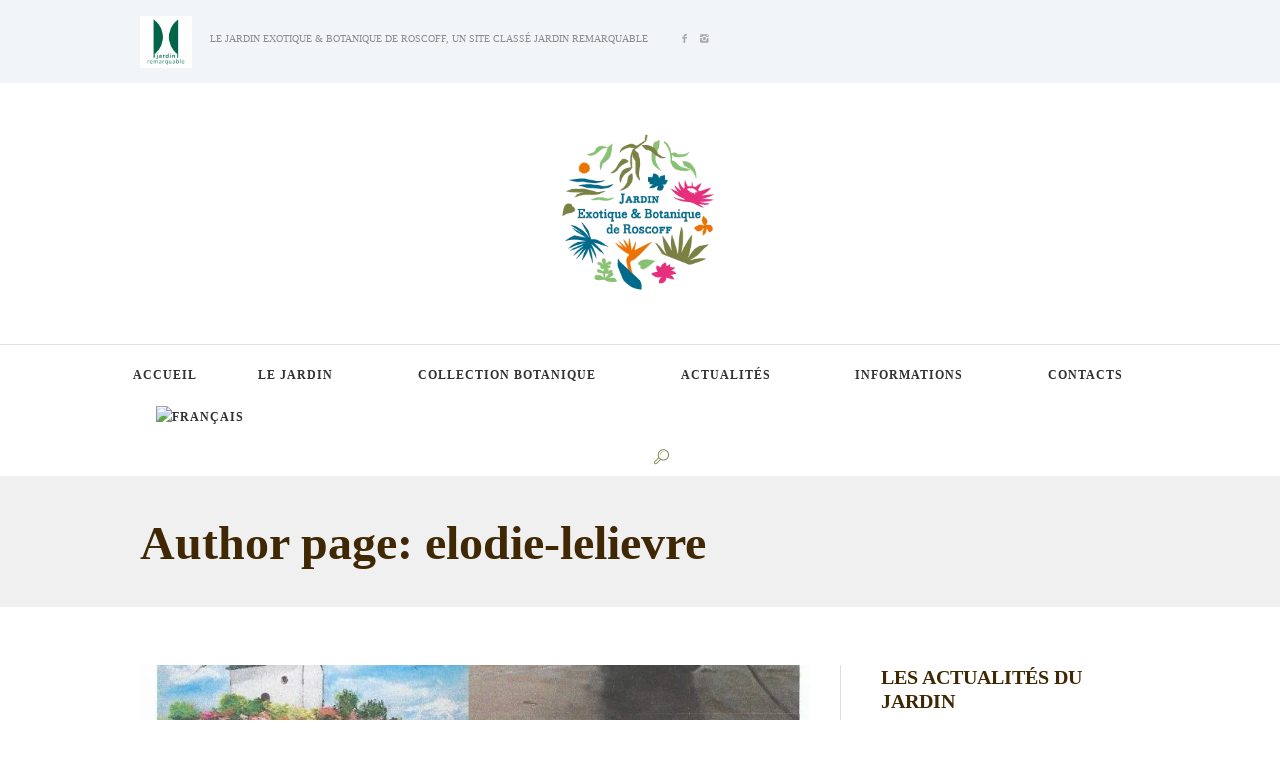

--- FILE ---
content_type: text/html; charset=UTF-8
request_url: http://jardinexotiqueroscoff.com/author/elodie-lelievre/
body_size: 38402
content:
<!DOCTYPE html><html lang="fr-FR" prefix="og: https://ogp.me/ns#" class="scheme_original"><head><script data-no-optimize="1">var litespeed_docref=sessionStorage.getItem("litespeed_docref");litespeed_docref&&(Object.defineProperty(document,"referrer",{get:function(){return litespeed_docref}}),sessionStorage.removeItem("litespeed_docref"));</script> <meta charset="UTF-8" /><meta name="viewport" content="width=device-width, initial-scale=1, maximum-scale=1"><meta name="format-detection" content="telephone=no"><link rel="profile" href="http://gmpg.org/xfn/11" /><link rel="pingback" href="http://jardinexotiqueroscoff.com/xmlrpc.php" /><title>elodie-lelievre, auteur sur Jardin exotique &amp; botanique de Roscoff</title><meta name="robots" content="follow, noindex"/><meta property="og:locale" content="fr_FR" /><meta property="og:type" content="profile" /><meta property="og:title" content="elodie-lelievre, auteur sur Jardin exotique &amp; botanique de Roscoff" /><meta property="og:url" content="http://jardinexotiqueroscoff.com/author/elodie-lelievre/" /><meta property="og:site_name" content="Jardin exotique &amp; botanique de Roscoff" /><meta name="twitter:card" content="summary_large_image" /><meta name="twitter:title" content="elodie-lelievre, auteur sur Jardin exotique &amp; botanique de Roscoff" /><meta name="twitter:label1" content="Nom" /><meta name="twitter:data1" content="elodie-lelievre" /><meta name="twitter:label2" content="Articles" /><meta name="twitter:data2" content="51" /> <script type="application/ld+json" class="rank-math-schema">{"@context":"https://schema.org","@graph":[{"@type":"Organization","@id":"http://jardinexotiqueroscoff.com/#organization","name":"Jardin Exotique &amp; Botanique de Roscoff","url":"https://jardinexotiqueroscoff.com","sameAs":["https://www.facebook.com/JardinExotiqueDeRoscoff"],"logo":{"@type":"ImageObject","@id":"http://jardinexotiqueroscoff.com/#logo","url":"http://jardinexotiqueroscoff.com/wp-content/uploads/2019/12/logo_jardin_7x7.jpg","contentUrl":"http://jardinexotiqueroscoff.com/wp-content/uploads/2019/12/logo_jardin_7x7.jpg","caption":"Jardin exotique &amp; botanique de Roscoff","inLanguage":"fr-FR","width":"198","height":"198"}},{"@type":"WebSite","@id":"http://jardinexotiqueroscoff.com/#website","url":"http://jardinexotiqueroscoff.com","name":"Jardin exotique &amp; botanique de Roscoff","publisher":{"@id":"http://jardinexotiqueroscoff.com/#organization"},"inLanguage":"fr-FR"},{"@type":"ProfilePage","@id":"http://jardinexotiqueroscoff.com/author/elodie-lelievre/#webpage","url":"http://jardinexotiqueroscoff.com/author/elodie-lelievre/","name":"elodie-lelievre, auteur sur Jardin exotique &amp; botanique de Roscoff","isPartOf":{"@id":"http://jardinexotiqueroscoff.com/#website"},"inLanguage":"fr-FR"},{"@type":"Person","@id":"http://jardinexotiqueroscoff.com/author/elodie-lelievre/","name":"elodie-lelievre","url":"http://jardinexotiqueroscoff.com/author/elodie-lelievre/","image":{"@type":"ImageObject","@id":"http://jardinexotiqueroscoff.com/wp-content/litespeed/avatar/a40f645eaac8120a6d430f004254356e.jpg?ver=1769606211","url":"http://jardinexotiqueroscoff.com/wp-content/litespeed/avatar/a40f645eaac8120a6d430f004254356e.jpg?ver=1769606211","caption":"elodie-lelievre","inLanguage":"fr-FR"},"worksFor":{"@id":"http://jardinexotiqueroscoff.com/#organization"},"mainEntityOfPage":{"@id":"http://jardinexotiqueroscoff.com/author/elodie-lelievre/#webpage"}}]}</script> <link rel='dns-prefetch' href='//www.googletagmanager.com' /><link rel='dns-prefetch' href='//fonts.googleapis.com' /><link rel='dns-prefetch' href='//maxcdn.bootstrapcdn.com' /><link rel="alternate" type="application/rss+xml" title="Jardin exotique &amp; botanique de Roscoff &raquo; Flux" href="http://jardinexotiqueroscoff.com/feed/" /><link rel="alternate" type="application/rss+xml" title="Jardin exotique &amp; botanique de Roscoff &raquo; Flux des commentaires" href="http://jardinexotiqueroscoff.com/comments/feed/" /><link rel="alternate" type="application/rss+xml" title="Jardin exotique &amp; botanique de Roscoff &raquo; Flux des articles écrits par elodie-lelievre" href="http://jardinexotiqueroscoff.com/author/elodie-lelievre/feed/" /><style id='wp-img-auto-sizes-contain-inline-css' type='text/css'>img:is([sizes=auto i],[sizes^="auto," i]){contain-intrinsic-size:3000px 1500px}
/*# sourceURL=wp-img-auto-sizes-contain-inline-css */</style><style id="litespeed-ccss">body:after{content:url(/wp-content/plugins/instagram-feed/img/sbi-sprite.png);display:none}ul{box-sizing:border-box}:root{--wp--preset--font-size--normal:16px;--wp--preset--font-size--huge:42px}:root{--wp--preset--aspect-ratio--square:1;--wp--preset--aspect-ratio--4-3:4/3;--wp--preset--aspect-ratio--3-4:3/4;--wp--preset--aspect-ratio--3-2:3/2;--wp--preset--aspect-ratio--2-3:2/3;--wp--preset--aspect-ratio--16-9:16/9;--wp--preset--aspect-ratio--9-16:9/16;--wp--preset--color--black:#000000;--wp--preset--color--cyan-bluish-gray:#abb8c3;--wp--preset--color--white:#ffffff;--wp--preset--color--pale-pink:#f78da7;--wp--preset--color--vivid-red:#cf2e2e;--wp--preset--color--luminous-vivid-orange:#ff6900;--wp--preset--color--luminous-vivid-amber:#fcb900;--wp--preset--color--light-green-cyan:#7bdcb5;--wp--preset--color--vivid-green-cyan:#00d084;--wp--preset--color--pale-cyan-blue:#8ed1fc;--wp--preset--color--vivid-cyan-blue:#0693e3;--wp--preset--color--vivid-purple:#9b51e0;--wp--preset--gradient--vivid-cyan-blue-to-vivid-purple:linear-gradient(135deg,rgba(6,147,227,1) 0%,rgb(155,81,224) 100%);--wp--preset--gradient--light-green-cyan-to-vivid-green-cyan:linear-gradient(135deg,rgb(122,220,180) 0%,rgb(0,208,130) 100%);--wp--preset--gradient--luminous-vivid-amber-to-luminous-vivid-orange:linear-gradient(135deg,rgba(252,185,0,1) 0%,rgba(255,105,0,1) 100%);--wp--preset--gradient--luminous-vivid-orange-to-vivid-red:linear-gradient(135deg,rgba(255,105,0,1) 0%,rgb(207,46,46) 100%);--wp--preset--gradient--very-light-gray-to-cyan-bluish-gray:linear-gradient(135deg,rgb(238,238,238) 0%,rgb(169,184,195) 100%);--wp--preset--gradient--cool-to-warm-spectrum:linear-gradient(135deg,rgb(74,234,220) 0%,rgb(151,120,209) 20%,rgb(207,42,186) 40%,rgb(238,44,130) 60%,rgb(251,105,98) 80%,rgb(254,248,76) 100%);--wp--preset--gradient--blush-light-purple:linear-gradient(135deg,rgb(255,206,236) 0%,rgb(152,150,240) 100%);--wp--preset--gradient--blush-bordeaux:linear-gradient(135deg,rgb(254,205,165) 0%,rgb(254,45,45) 50%,rgb(107,0,62) 100%);--wp--preset--gradient--luminous-dusk:linear-gradient(135deg,rgb(255,203,112) 0%,rgb(199,81,192) 50%,rgb(65,88,208) 100%);--wp--preset--gradient--pale-ocean:linear-gradient(135deg,rgb(255,245,203) 0%,rgb(182,227,212) 50%,rgb(51,167,181) 100%);--wp--preset--gradient--electric-grass:linear-gradient(135deg,rgb(202,248,128) 0%,rgb(113,206,126) 100%);--wp--preset--gradient--midnight:linear-gradient(135deg,rgb(2,3,129) 0%,rgb(40,116,252) 100%);--wp--preset--font-size--small:13px;--wp--preset--font-size--medium:20px;--wp--preset--font-size--large:36px;--wp--preset--font-size--x-large:42px;--wp--preset--spacing--20:0.44rem;--wp--preset--spacing--30:0.67rem;--wp--preset--spacing--40:1rem;--wp--preset--spacing--50:1.5rem;--wp--preset--spacing--60:2.25rem;--wp--preset--spacing--70:3.38rem;--wp--preset--spacing--80:5.06rem;--wp--preset--shadow--natural:6px 6px 9px rgba(0, 0, 0, 0.2);--wp--preset--shadow--deep:12px 12px 50px rgba(0, 0, 0, 0.4);--wp--preset--shadow--sharp:6px 6px 0px rgba(0, 0, 0, 0.2);--wp--preset--shadow--outlined:6px 6px 0px -3px rgba(255, 255, 255, 1), 6px 6px rgba(0, 0, 0, 1);--wp--preset--shadow--crisp:6px 6px 0px rgba(0, 0, 0, 1)}button::-moz-focus-inner{padding:0;border:0}input[type="submit"],button{border-style:none;-webkit-appearance:none}:root{--woocommerce:#720eec;--wc-green:#7ad03a;--wc-red:#a00;--wc-orange:#ffba00;--wc-blue:#2ea2cc;--wc-primary:#720eec;--wc-primary-text:#fcfbfe;--wc-secondary:#e9e6ed;--wc-secondary-text:#515151;--wc-highlight:#958e09;--wc-highligh-text:white;--wc-content-bg:#fff;--wc-subtext:#767676;--wc-form-border-color:rgba(32, 7, 7, 0.8);--wc-form-border-radius:4px;--wc-form-border-width:1px}@media only screen and (max-width:768px){:root{--woocommerce:#720eec;--wc-green:#7ad03a;--wc-red:#a00;--wc-orange:#ffba00;--wc-blue:#2ea2cc;--wc-primary:#720eec;--wc-primary-text:#fcfbfe;--wc-secondary:#e9e6ed;--wc-secondary-text:#515151;--wc-highlight:#958e09;--wc-highligh-text:white;--wc-content-bg:#fff;--wc-subtext:#767676;--wc-form-border-color:rgba(32, 7, 7, 0.8);--wc-form-border-radius:4px;--wc-form-border-width:1px}}:root{--woocommerce:#720eec;--wc-green:#7ad03a;--wc-red:#a00;--wc-orange:#ffba00;--wc-blue:#2ea2cc;--wc-primary:#720eec;--wc-primary-text:#fcfbfe;--wc-secondary:#e9e6ed;--wc-secondary-text:#515151;--wc-highlight:#958e09;--wc-highligh-text:white;--wc-content-bg:#fff;--wc-subtext:#767676;--wc-form-border-color:rgba(32, 7, 7, 0.8);--wc-form-border-radius:4px;--wc-form-border-width:1px}.cff-visual-header .cff-header-hero img{width:100%;display:none}#cff .cff-expand,#cff .cff-less{display:none}#cff.cff-default-styles a{text-decoration:none}#cff p{float:left;width:100%;clear:both;padding:0;margin:5px 0;word-wrap:break-word}#cff.cff-default-styles p{line-height:1.4}#cff.cff-default-styles .cff-post-links a{font-size:11px}#cff.cff-default-styles .cff-expand a{font-size:11px;font-weight:400}#cff .cff-post-links a:first-child{padding-left:0;margin:0}#cff .cff-share-tooltip{display:none;position:absolute;z-index:1000;bottom:22px;right:-40px;width:110px;padding:3px 5px 4px;margin:0;background:#333;color:#eee;font-size:12px;line-height:1.3;-moz-border-radius:4px;-webkit-border-radius:4px;border-radius:4px;-webkit-box-sizing:border-box;-moz-box-sizing:border-box;box-sizing:border-box}#cff .cff-share-tooltip a .fa{font-size:16px;margin:0;padding:5px}#cff .cff-share-tooltip a{display:block;float:left;margin:0!important;padding:0!important;color:#eee!important;opacity:0;-moz-border-radius:4px;-webkit-border-radius:4px;border-radius:4px}.cff-screenreader{text-indent:-9999px!important;display:block!important;width:0!important;height:0!important;line-height:0!important}.fa{display:inline-block;font:normal normal normal 14px/1 FontAwesome;font-size:inherit;text-rendering:auto;-webkit-font-smoothing:antialiased;-moz-osx-font-smoothing:grayscale}.fa-facebook-square:before{content:""}.fa-twitter:before{content:""}.fa-envelope:before{content:""}.fa-linkedin:before{content:""}.wpml-ls-menu-item .wpml-ls-flag{display:inline;vertical-align:baseline}ul .wpml-ls-menu-item a{display:flex;align-items:center}html,body,div,span,h1,h5,p,a,ul,li,form,label,input,button,article,aside,section{font-family:inherit;font-size:100%;font-style:inherit;font-weight:inherit;line-height:inherit;border:0;outline:0;-webkit-font-smoothing:antialiased;-ms-word-wrap:break-word;word-wrap:break-word}html,body{margin:0;padding:0;width:100%;height:100%;line-height:150%}html{font-size:100%;overflow-y:scroll;-webkit-text-size-adjust:100%;-ms-text-size-adjust:100%}body{text-rendering:optimizeLegibility}.body_wrap{overflow:hidden}article,aside,header,nav,section{display:block}h1,h5{line-height:120%}h1,h5,p,ul{margin:0}p,ul{margin-bottom:1.5em}li>ul{margin-bottom:0}ul>li{margin-bottom:.5em}li>ul{margin-top:.5em}ul{padding-left:1.5em}a{text-decoration:none;background:#fff0}a{outline:0}a img{border:none}:active,:focus{outline:0}img{max-width:100%;height:auto;vertical-align:top}[class^="icon-"]:before,[class*=" icon-"]:before{line-height:inherit;font-weight:inherit;font-size:inherit;width:auto;margin:0}button,input{font-family:inherit;font-size:1em;line-height:1.3em;margin:0;vertical-align:baseline}button,input{line-height:normal}button{overflow:visible}button,input[type="submit"]{-webkit-appearance:button}button::-moz-focus-inner,input::-moz-focus-inner{border:0;padding:0}input[type="text"],input[type="password"],input[type="checkbox"]{-webkit-box-sizing:border-box;-moz-box-sizing:border-box;box-sizing:border-box}input[type="checkbox"]{padding:0}button::-moz-focus-inner,input::-moz-focus-inner{border:0;padding:0}input[type="text"],input[type="password"]{-webkit-appearance:none;outline:none;resize:none;padding:.45em .5em;border:none;-webkit-box-sizing:border-box;-moz-box-sizing:border-box;box-sizing:border-box}button::-moz-focus-inner{border:0}.clearfix:before,.clearfix:after{content:" ";display:table}.clearfix:after{clear:both;width:100%;height:0;display:block}.page_wrap,.content_wrap{margin:0 auto}.top_panel_top .content_wrap{height:100%}.content_wrap{width:1170px;margin:0 auto}.content_wrap:after{content:" ";display:block;width:100%;height:0;clear:both}.content,.sidebar,.sidebar_inner{-webkit-box-sizing:border-box;-moz-box-sizing:border-box;box-sizing:border-box}.sidebar_show .content{width:760px}.sidebar{width:370px}.sidebar_right .content{float:left}.sidebar_right .sidebar{float:right}.page_content_wrap{padding:2.1em 0 6em}.sidebar_show .page_paddings_yes>.content_wrap>.content{margin-top:2em}.body_filled .widget_area[class*="scheme_"]:not(.footer_wrap) .widget_area_inner{padding:2em 2.8571em;padding-top:0;margin-top:2em}.top_panel_wrap{position:relative}.top_panel_wrap [class^="icon-"]::before,.top_panel_wrap [class*=" icon-"]::before{margin-right:.5em}.top_panel_fixed_wrap{display:none}.top_panel_top{margin-top:0;font-size:.714em;text-transform:uppercase}.top_panel_top_contact_area{float:left;margin-top:1.65em}.top_panel_top_user_area{float:right;height:100%;height:5em}.menu_user_nav{float:left;margin-top:1em;padding-right:1.1em}.top_panel_top #menu_user{margin:0 .6em 0 1em;height:5em}.sc_socials.sc_socials_size_tiny .sc_socials_item a.social_icons{text-align:center;height:32px;width:32px;line-height:32px}.sc_socials.sc_socials_size_tiny .sc_socials_item .social_icons span{font-size:14px}.top_panel_wrap ul{margin:0;padding:0;list-style-type:none}.top_panel_wrap li{margin-bottom:0;position:relative}.top_panel_wrap li li>a{position:relative;padding:.5em 1.5em;display:inline-block;text-transform:uppercase}.menu_main_nav>li ul li a{display:block}.menu_main_nav>li.menu-item-has-children>a:after{content:"";content:"";font-family:"fontello";position:absolute;right:12px;right:1em;font-size:.7em;display:none}.menu_main_nav_area{position:relative;display:none}.menu_main_nav>li{position:relative;float:left;z-index:20}.menu_main_nav>li+li{z-index:19}.menu_main_nav>li+li+li{z-index:18}.menu_main_nav>li+li+li+li{z-index:17}.menu_main_nav>li+li+li+li+li{z-index:16}.menu_main_nav>li+li+li+li+li+li{z-index:15}.menu_main_nav>li+li+li+li+li+li+li{z-index:14}.menu_main_nav>li ul{position:absolute;display:none;z-index:10000}.menu_main_nav>li>a{display:block;padding:1em 1.5em;text-transform:uppercase}.menu_main_nav>li.menu-item-has-children>a{padding-right:2em}.menu_main_nav>li ul{border:1px solid #ddd}.menu_main_nav>li ul{width:193px;padding:2.4em 0}.menu_main_nav>li>ul{left:0;top:40px}.menu_main_nav li a:before{margin-right:.5em}.menu_main_nav>li ul li a{padding-left:2.4em!important;padding-right:2.4em!important}.top_panel_icon{padding:0}.top_panel_icon.search_wrap,.top_panel_inner_style_5 .menu_main_responsive_button{width:2.2857em;height:2.2857em;line-height:2.2857em;-webkit-border-radius:1.15em;-moz-border-radius:1.15em;border-radius:1.15em}.top_panel_icon.search_wrap .search_submit{height:2.28em;line-height:2.2857em}.top_panel_icon .search_submit{width:2.675em;height:2.675em;line-height:2.675em}.top_panel_wrap .logo{margin:2em 0 1em 0;overflow:hidden}.top_panel_wrap .logo_main{max-height:140px;width:auto;padding-right:.15em;margin-right:0;-webkit-box-sizing:border-box;-moz-box-sizing:border-box;box-sizing:border-box}.top_panel_style_5.top_panel_wrap .logo_main{margin-right:0;padding-bottom:.5em}.logo a{display:inline-block}.logo img{float:left;margin:0 .7857em .7857em 0}.top_panel_wrap .logo_fixed{display:none;max-height:42px;width:auto}.top_panel_wrap.top_panel_style_5 .logo_fixed{max-height:72px}.top_panel_style_5 .top_panel_wrap_inner{text-align:center}.top_panel_style_5 .contact_logo{overflow:hidden}.top_panel_style_5 .menu_main_wrap{display:inline-block}.top_panel_style_5 .menu_main_nav_area,.top_panel_style_5 .top_panel_icon{display:block!important;float:left}.top_panel_style_5 .top_panel_icon{margin:0}.top_panel_style_5 .top_panel_top_user_area{text-align:left}.top_panel_style_5 .menu_main_nav_area{float:none}.top_panel_style_5 .menu_main_wrap{display:block}.top_panel_style_5 .top_panel_middle .menu_main_nav{display:block;margin-top:0}.top_panel_style_5 .top_panel_wrap_inner .top_panel_middle .menu_main_nav>li{margin:0 1.87em;display:inline-block;float:none}.top_panel_style_5 .top_panel_wrap_inner .top_panel_middle .menu_main_nav>li:first-child{margin:0 1.87em}.top_panel_style_5 .top_panel_wrap_inner .top_panel_middle .menu_main_nav>li:first-child a{padding-left:1.6em}.top_panel_style_5 .top_panel_wrap_inner .top_panel_middle .menu_main_nav{margin:0-1.87em}.top_panel_style_5 .top_panel_middle .search_wrap{margin-left:3em;padding-top:.9em}.top_panel_style_5 .top_panel_wrap_inner .top_panel_middle .menu_main_wrap{padding-bottom:.4em}.menu_main_responsive_button{display:none}.menu_main_responsive_button:before{font-size:3em}.top_panel_style_5 .logo{text-align:center}.top_panel_middle .menu_main_wrap{text-align:right}.top_panel_middle .menu_main_nav_area{display:inline-block;text-align:left}.top_panel_style_5 .top_panel_middle .menu_main_nav_area{display:inline-block!important}.top_panel_style_5 .top_panel_middle .menu_main_nav>li{margin:0 1.65em}.top_panel_style_5 .top_panel_middle .menu_main_nav>li:first-child{margin-left:0}.top_panel_style_5 .top_panel_middle .menu_main_nav>li:first-child a{padding-left:0}.top_panel_wrap .contact_logo{overflow:hidden}.top_panel_middle .search_wrap{display:none}.top_panel_style_5 .top_panel_middle .search_wrap{float:none;display:inline-block!important;margin-top:0;padding-top:0}.search_wrap{position:relative;max-width:10em;min-width:2.2857em;height:100%}.search_wrap .search_field,.search_wrap .search_submit{background-color:#fff0;border:none}.search_wrap form{width:100%;padding-left:2.65em;position:relative;-webkit-box-sizing:border-box;-moz-box-sizing:border-box;box-sizing:border-box}.search_wrap .search_submit{position:absolute;left:0;top:1px;padding:0;margin:0;text-align:center;font-weight:400;width:2.9em;height:100%}.search_wrap .search_field{width:100%}.search_wrap .search_submit:before{margin-right:.35em}.top_panel_style_5 .search_form_wrap{width:100%;overflow:hidden}.top_panel_style_5 .search_results{top:3.3em!important}.top_panel_icon .search_submit{display:inline-block;text-align:center}.top_panel_icon .search_submit:before{margin-right:0}.top_panel_style_5 .menu_main_wrap{text-align:center;vertical-align:middle}.top_panel_style_5 .menu_main_wrap .menu_main_nav_area{vertical-align:middle}.top_panel_style_5 .menu_main_wrap .search_wrap.search_style_regular{vertical-align:middle}.search_wrap .search_results{display:none;position:absolute;z-index:1000;right:0;top:4.2857em;background-color:#fff;border:1px solid #e5e5e5;width:270px;padding:1em;line-height:1.5em;text-align:left;-webkit-box-shadow:-4px 3px 0 0 rgb(0 0 0/.2);-moz-box-shadow:-4px 3px 0 0 rgb(0 0 0/.2);box-shadow:-4px 3px 0 0 rgb(0 0 0/.2);color:#555}.search_wrap .search_results:after{content:" ";width:10px;height:10px;background-color:#fff;border-left:1px solid #e5e5e5;border-top:1px solid #e5e5e5;position:absolute;top:-6px;right:3em;-webkit-transform:rotate(45deg);-moz-transform:rotate(45deg);-o-transform:rotate(45deg);-ms-transform:rotate(45deg);transform:rotate(45deg)}.search_wrap .search_results .search_results_close{position:absolute;top:3px;right:3px;display:block;text-align:center;overflow:hidden;font-size:.875em;width:1.2em;height:1.2em;line-height:1.2em}.top_panel_title_inner{overflow:hidden;border-top:1px solid rgb(0 0 0/.1)}.top_panel_title .page_title{float:left;margin:0;padding:.7571em 0}.post_featured{overflow:hidden;margin-bottom:2em;position:relative}.post_featured img{width:auto;height:auto}.widget_area .widget_title{margin-top:0;margin-bottom:1.2em;font-family:"Cantarell"}.hover_icon{position:relative;display:inline-block}.hover_icon:before{font-family:"fontello";font-size:3em;color:#fff;position:absolute;left:50%;top:50%;-webkit-transform:translateX(-50%) translateY(-50%);-moz-transform:translateX(-50%) translateY(-50%);transform:translateX(-50%) translateY(-50%);opacity:0;margin-top:100px;z-index:2;border:.1em solid #fff0}.hover_icon_view:before{content:""}.post_featured .post_thumb{position:relative}.hover_icon:after{content:"";display:block;position:absolute;z-index:1;width:100%;height:100%;bottom:0;left:0;opacity:0}.popup_wrap{position:absolute;top:5em;right:0;width:37.5em;padding:3em 2.5em 2em;display:none}.popup_wrap input[type="text"],.popup_wrap input[type="password"]{font-size:1.1667em;line-height:1.5em;padding:.3em}.popup_wrap .popup_close{display:block;font-size:1.25em;line-height:1em;width:1em;height:1em;position:absolute;right:0;top:0;margin:.5em .5em 0 0;text-align:center;color:#ccc;background-color:#f4f7f9}.popup_wrap .popup_close:before{font-family:fontello;content:"";line-height:1em;padding:0!important;margin:0!important}.popup_wrap .form_wrap{position:relative;overflow:hidden}.popup_wrap .form_left{float:left;padding-right:2.5em;width:54%;border-right:1px solid #e0e0e0;-webkit-box-sizing:border-box;-moz-box-sizing:border-box;box-sizing:border-box}.popup_wrap .form_right{float:right;padding-left:2.5em;width:45%;-webkit-box-sizing:border-box;-moz-box-sizing:border-box;box-sizing:border-box}.popup_wrap .popup_form_field{margin-bottom:.625em}.popup_wrap input[type="text"],.popup_wrap input[type="password"]{width:100%;border:2px solid #ebebeb;background-color:#fafafa}.popup_wrap input[type="checkbox"]{vertical-align:middle;margin-bottom:2px}.popup_wrap .popup_form_field.iconed_field{position:relative}.popup_wrap .popup_form_field.iconed_field:before{position:absolute;z-index:1;top:10px;right:8px;margin-right:0;color:#c9c9c9;width:1em;line-height:1.5em}.popup_wrap .popup_form_field.iconed_field input{padding-right:30px;font-style:normal}.popup_wrap .popup_form_field .forgot_password{display:block;margin-top:.25em;line-height:1.5em}.popup_wrap .popup_form_field.submit_field{padding:1em 0 4px 4px}.popup_wrap .popup_form_field .submit_button{width:100%}.popup_wrap .login_socials_title{color:#222;font-size:1.5em;line-height:1.3em;margin-bottom:.3em}.popup_wrap .popup_form_field.remember_field{margin-top:1.2em}.header_mobile .popup_wrap .popup_form_field.remember_field{position:relative}.header_mobile{position:relative;z-index:10003;display:none}.header_mobile .mask{position:fixed;top:0;left:0;bottom:0;z-index:1001;background-color:rgb(0 0 0/.6)}.header_mobile .content_wrap{text-align:center}.header_mobile .logo{padding-top:20px;padding-bottom:20px;text-align:center}.header_mobile .logo_fixed{max-height:53px;margin-bottom:0}.header_mobile .logo_main{display:none}.header_mobile .menu_button{position:absolute;right:74px;top:50%;margin-top:-13px}.header_mobile .menu_button{background-color:transparent!important;font-size:25px;height:auto;width:auto;line-height:25px;color:#bfbfbf}.header_mobile .search_wrap>*,.header_mobile .login>*{z-index:1;position:relative}.header_mobile .side_wrap{display:block;position:fixed;top:0;left:-320px;width:320px;height:auto;bottom:0;overflow:hidden;overflow-y:scroll;z-index:10003;padding:0;background:#FFF}.header_mobile .side_wrap .close{position:absolute;top:15px;right:20px;text-transform:uppercase;display:none}.panel_top,.panel_middle,.panel_bottom{padding:0;position:relative;display:block;z-index:1}.header_mobile .menu_main_nav li a,.header_mobile .menu_main_nav li.current-menu-parent a{color:#fff}.header_mobile .panel_middle{padding:20px 28px}.header_mobile .panel_bottom:before{content:"";position:absolute;top:0;left:0;right:0;bottom:0;z-index:-1}.header_mobile .panel_middle>*{z-index:1;position:relative}.header_mobile .menu_main_nav_area{display:block}.header_mobile .menu_main_nav{padding-left:0;margin:0}.header_mobile .menu_main_nav li,.header_mobile .menu_main_nav ul{margin:0}.header_mobile .menu_main_nav>li{float:none;display:block;border-bottom:1px solid #fff0}.header_mobile .menu_main_nav>li>a{padding:17px 35px;padding-right:54px;font-size:12px;line-height:16px}.header_mobile .menu_main_nav>li>ul a{font-size:14px;padding:12px 35px;padding-left:54px!important;padding-right:54px;line-height:15px;display:block}.header_mobile .menu_main_nav>li ul{display:none;position:relative;padding:0;margin:0;width:auto;list-style-type:none;top:0;overflow:hidden;border:none;background-color:#fff0}.header_mobile .menu_main_nav li.menu-item-has-children>a:after{content:"";font-family:"fontello";position:absolute;right:30px;top:24px;font-size:15px;-webkit-transform:translateY(-50%);-moz-transform:translateY(-50%);transform:translateY(-50%);display:inline-block}.header_mobile .menu_main_nav>li>ul:before{content:"";position:absolute;top:0;left:0;right:0;bottom:0;background-color:rgb(0 0 0/.09);z-index:0}.header_mobile .menu_main_nav>li ul>*{z-index:1;position:relative}.header_mobile .menu_main_nav>li ul>li:last-child{margin-bottom:0}.header_mobile .search_wrap,.header_mobile .login{position:relative;float:none;margin:0;padding:0;border-bottom:1px solid rgb(0 0 0/.09)}.header_mobile .login.login_popup_only{border-bottom:none}.header_mobile .login a{padding:17px 28px;padding-right:54px;font-size:12px;text-transform:uppercase;line-height:16px;display:block}.header_mobile .login .popup_wrap .popup_close:before{right:6px;top:4px}.header_mobile .login a.popup_close{padding:3px;margin:9px 18px}.header_mobile .popup_wrap .popup_close:before{content:""}.header_mobile .search_wrap{max-width:100%;padding:10px 35px;padding-right:54px}.header_mobile .search_wrap:before{content:"";font-family:fontello;position:absolute;right:28px;top:16px;font-size:12px;color:#fff}.header_mobile .search_wrap .search_field{padding:0;font-size:14px;line-height:29px;border-bottom:1px solid #fff}.header_mobile .search_wrap .search_field{color:#fff;background-color:#fff0;padding:0 14px;text-indent:-9999px;-webkit-appearance:none;-webkit-border-radius:0}.header_mobile .search_wrap .search_field::-webkit-input-placeholder{opacity:1}.header_mobile .search_wrap .search_field::-moz-placeholder{opacity:1}.header_mobile .search_wrap .search_field:-moz-placeholder{opacity:1}.header_mobile .search_wrap .search_field:-ms-input-placeholder{opacity:1}.header_mobile .search_wrap form{padding-left:0}.header_mobile .search_wrap .search_submit,.header_mobile .search_wrap .search_results{display:none!important}.header_mobile .search_field::-webkit-input-placeholder{color:rgb(0 0 0/.19)}.header_mobile .search_field:-moz-placeholder{color:rgb(0 0 0/.19)}.header_mobile .search_field::-moz-placeholder{color:rgb(0 0 0/.19)}.header_mobile .search_field:-ms-input-placeholder{color:rgb(0 0 0/.19)}.header_mobile .contact_field .contact_icon{font-size:16px;margin-right:10px}.header_mobile .contact_field{padding:.4em 0}.header_mobile .contact_socials{text-align:center}.header_mobile .sc_socials.sc_socials_size_tiny{margin-right:0;display:block}.header_mobile .sc_socials.sc_socials_size_tiny .sc_socials_item .social_icons{height:42px;line-height:42px;width:1em;overflow:visible}.header_mobile .popup_wrap{position:fixed;top:50%;left:50%;z-index:10004;color:initial;-webkit-transform:translateY(-50%) translateX(-50%);-moz-transform:translateY(-50%) translateX(-50%);-ms-transform:translateY(-50%) translateX(-50%);transform:translateY(-50%) translateX(-50%);-webkit-animation-name:none;animation-name:none}.header_mobile .login_socials_list{margin-top:1em}.header_mobile .popup_wrap .popup_form_field.remember_field a{padding:0;padding-bottom:10px}.header_mobile .popup_wrap .popup_form_field.remember_field a:before{display:none}@media (max-width:639px){.header_mobile .content_wrap{position:relative}.header_mobile .logo_main{height:40px}.header_mobile .menu_button{font-size:20px}.header_mobile .menu_button{right:45px;margin-top:-12px}.popup_wrap{width:auto;min-width:260px;max-width:260px}.popup_wrap .form_left,.popup_wrap .form_right{float:none;padding:0;border:none;width:100%}.popup_wrap .form_right{margin-top:20px}}@media (max-width:479px){.header_mobile .side_wrap{padding-top:50px;width:calc(100% - 40px);left:-100%}.header_mobile .side_wrap .close{display:block}.header_mobile .popup_wrap .form_left,.header_mobile .popup_wrap .form_right{width:100%}}.top_panel_middle .menu_main_wrap{min-height:48px}.popup_wrap a.forgot_password{font-weight:400;font-size:14px;text-transform:none;letter-spacing:0}.popup_wrap .popup_close:before{font-weight:400;color:#ccc}button[disabled]{background-color:#f0f0f0!important;color:#888!important}.sc_form_field_checkbox>input{margin-top:-3px}[class^="icon-"]:before,[class*=" icon-"]:before{font-family:"fontello";font-style:normal;font-weight:400;speak:none;display:inline-block;text-decoration:inherit;width:1em;margin-right:.2em;text-align:center;font-variant:normal;text-transform:none;line-height:1em;margin-left:.2em;-webkit-font-smoothing:antialiased;-moz-osx-font-smoothing:grayscale}.icon-phone:before{content:""}.icon-lock:before{content:""}.icon-search-light:before{content:""}.icon-instagram:before{content:""}.icon-mail-1:before{content:""}.icon-facebook:before{content:""}.icon-cancel:before{content:""}.icon-menu:before{content:""}.icon-home:before{content:""}.icon-user:before{content:""}.top_panel_wrap .logo_main{max-height:200px!important}.top_panel_top_user_area ul{margin-top:28px}.social-banner{float:left;margin-top:28px;margin-left:3em}.top_panel_top_contact_area{padding-left:70px;background-image:url(/wp-content/themes/organics-child/jardins-remarquables.png);background-repeat:no-repeat;background-size:contain;height:40px;padding-top:12px;margin-bottom:15px}.sc_emailer{display:none!important}.top_panel_style_5 .top_panel_wrap_inner .top_panel_middle .menu_main_nav>li:first-child{margin:0!important}.menu_main_nav>li{margin:0 1.65em!important}input[type="submit"],button{display:inline-block;text-align:center;padding:.75em 1em;font-weight:700}input[type="submit"]:before,button:before{margin-right:10px}.sc_emailer{display:inline-block;padding:.25em;border:1px solid #ddd;overflow:hidden;-webkit-border-radius:20px;-moz-border-radius:20px;border-radius:20px}.sc_emailer .sc_emailer_button{display:inline-block;text-align:center;width:2em;height:2em;line-height:2em;padding:0}.sc_emailer input{display:inline-block;line-height:2em;padding:0;width:0}.sc_emailer input[type="checkbox"]{width:auto;vertical-align:middle}.sc_emailer input{background-color:transparent!important}.sc_emailer .sc_form_field_checkbox{margin-top:10px}.sc_emailer_form .sc_form_field_checkbox{padding-left:2px}.sc_socials{overflow:hidden;display:inline-block;margin-right:-1.25em}.sc_socials .sc_socials_item{display:inline-block;margin:0 1.25em .5em 0;outline:none}.sc_socials a{display:inline-block;outline:none}.sc_socials a{overflow:hidden;width:4em;height:4em;line-height:4em;overflow:hidden;position:relative;-webkit-border-radius:6px;background-repeat:no-repeat;background-position:0-4em;-webkit-background-size:4em 8em;-moz-background-size:4em 8em;-o-background-size:4em 8em;background-size:4em 8em}.sc_socials .social_icons span{font-size:4em;line-height:inherit}.sc_socials.sc_socials_size_tiny{margin-right:-1em}.sc_socials.sc_socials_size_tiny .sc_socials_item{margin:.25em 1em .25em 0}.sc_socials.sc_socials_size_tiny a{-webkit-border-radius:2px;-moz-border-radius:2px;border-radius:2px}.sc_socials.sc_socials_size_tiny .social_icons span{font-size:1em;line-height:inherit}.sc_socials.sc_socials_size_tiny a{width:1em;height:1em;line-height:1em;background-position:0-1em;-webkit-background-size:1em 2em;-moz-background-size:1em 2em;-o-background-size:1em 2em;background-size:1em 2em}body{color:#555}h1,h5{color:#212121}h5{text-transform:uppercase}input[type="text"],input[type="password"]{color:#8a8a8a;background-color:#f7f7f7}input::-webkit-input-placeholder{color:#acb4b6}.page_wrap,.widget_area_inner{background-color:#fff}.widget_area_inner{border-left:1px solid #ddd}.top_panel_wrap_inner{background-color:#fff}.top_panel_inner_style_5 .top_panel_top{background-color:#20c7ca}.top_panel_top a{color:#8a8a8a}.top_panel_middle{background-color:#fff}.top_panel_style_5 .main-menu_wrapper{border-top:1px solid #e1e1e1}.menu_main_nav>li>a{letter-spacing:1px;color:#333}.menu_main_nav>li ul{background-color:#fff;border-color:#fff0}.menu_main_nav>li>ul{top:4.4em}.menu_main_nav>li ul li a{text-align:left}.menu_main_responsive_button{color:#8a8a8a}.top_panel_wrap .search_form_wrap button{right:0;left:inherit}.top_panel_icon.search_wrap,.top_panel_inner_style_5 .menu_main_responsive_button{background-color:#fff}.top_panel_title_inner{background-color:#f0f0f0}.top_panel_title_inner{border-color:rgb(221 221 221/.1)}.sidebar_inner aside{border-top-color:#e4e7e8}.popup_wrap{background-color:#fff}input[type="submit"],button{border:none;color:#fff}.sc_emailer{border-color:#ddd}.sc_emailer{border:none}.sc_emailer .sc_emailer_button{display:inline-block;text-align:center;width:1.9em;height:1.9em;line-height:1.9em;font-size:2.1em;background-color:#000;color:#fff;-webkit-border-radius:50%;-moz-border-radius:50%;border-radius:50%}.sc_socials.sc_socials_type_icons a.social_icons{color:#fff;background-color:#c8cacc;border-color:#c8cacc;position:inherit}.top_panel_inner_style_5 .top_panel_top a{color:#aaabac}.header_mobile .sc_socials.sc_socials_type_icons a{color:#aaabac}.sc_socials a.social_icons.social_facebook{background-color:#3b5998}.header_mobile .sc_socials.sc_socials_type_icons a{background-color:#fff0}input[type="submit"]{-webkit-border-radius:5px;-moz-border-radius:5px;border-radius:5px;text-transform:uppercase}input[type="submit"],button{-webkit-border-radius:5px;-moz-border-radius:5px;border-radius:5px}.sc_socials.sc_socials_shape_square .sc_socials_item{margin:0 .35em .35em 0}.sc_socials .sc_socials_item a{text-align:center}.top_panel_wrap .logo_main{height:300px}body{font-family:Cantarell;font-size:14px;font-weight:400;line-height:1.571em}h1{font-family:Raleway;font-size:3.429em;font-weight:700;line-height:1.208em;margin-top:1em;margin-bottom:.8em}h5{font-family:Raleway;font-size:1.429em;font-weight:700;line-height:1.20em;margin-top:2.65em;margin-bottom:1.3em}h1,h5{color:#3F2803}a{;color:#89C273}input[type="text"],input[type="password"]{font-size:.857em;font-weight:400;line-height:1.5em}.top_panel_inner_style_5 .top_panel_top{background-color:#F2F5F8;color:#8C8C8C}.header_mobile .search_wrap,.header_mobile .login{background-color:#89C273}.top_panel_middle .logo{margin-top:2.27em;margin-bottom:2.8em}.top_panel_middle .menu_main_wrap{margin-top:calc(2.27em*1.825)}.top_panel_style_5 .top_panel_middle .menu_main_wrap{margin-top:calc(2.27em*0.3)}.top_panel_style_5 .top_panel_middle .logo{margin-bottom:calc(2.8em*0.3)}.menu_main_nav>li>a{padding:.8em 1.6em .8em;font-family:Raleway;font-size:.857em;font-weight:700;line-height:1.929em}.menu_main_nav li ul{background-color:#F2F5F8;border-color:#89C273}.menu_main_nav>li ul li a{color:#8C8C8C}.menu_main_nav>li.current-menu-parent>a{color:#89C273}.menu_main_nav>li>ul{font-family:Raleway;font-size:.786em;font-weight:700;line-height:1.3em}.menu_main_nav>li>ul{top:calc(0.8em+0.8em+1.929em)}.menu_main_nav>li ul li a{padding:1.4em 1.5em 1.4em}.menu_main_responsive_button{margin-top:.8em;margin-bottom:.8em}.top_panel_icon{margin:calc(0.8em*0.1)0 .8em 2.15em}.top_panel_icon.search_wrap,.top_panel_inner_style_5 .menu_main_responsive_button{color:#89C273}.top_panel_icon .search_submit{color:#89C273}.top_panel_wrap .search_form_wrap button{color:#7B8044}.search_results .search_results_close{color:#89C273}.header_mobile .panel_top{background-color:#006B89}.header_mobile .menu_main_nav>li>a{background-color:#89C273}.header_mobile .panel_bottom:before{background-color:#F2F5F8}.header_mobile .panel_middle span:before{color:#89C273}.hover_icon:after{background-color:rgb(137 194 115/.25)}.widget_area_inner a{color:#89C273}input[type="submit"],button{font-size:1.077em;font-weight:400;line-height:1.429em}input[type="submit"],button{background-color:#89C273}.popup_wrap{background-color:#F2F5F8;-webkit-box-shadow:0 0 0 1px #89C273;-moz-box-shadow:0 0 0 1px #89C273;box-shadow:0 0 0 1px #89C273}@media (min-width:1280px) and (max-width:1439px){.content_wrap{width:1000px}.sidebar_show .content{width:670px}.sidebar{width:300px}}@media (min-width:1136px) and (max-width:1279px){.content_wrap{width:910px}.sidebar_show .content{width:610px}}@media (min-width:1024px) and (max-width:1135px){.content_wrap{width:964px}.sidebar_show .content{width:664px}}@media (min-width:960px) and (max-width:1023px){.content_wrap{width:900px}.sidebar_show .content{width:600px}}@media (min-width:960px) and (max-width:1279px){.sidebar{width:270px}}@media (min-width:768px) and (max-width:959px){.content_wrap{width:708px}.sidebar_show .content{width:100%;float:none}.sidebar{width:100%;float:none}.sidebar aside{display:inline-block;vertical-align:top;width:31%;margin-left:3.5%}.sidebar aside:nth-child(3n+1){margin-left:0}}@media (min-width:640px) and (max-width:767px){.content_wrap{width:600px}.post_featured img{width:auto}}@media (min-width:480px) and (max-width:639px){.content_wrap{width:440px}}@media (min-width:480px) and (max-width:767px){.sidebar_show .content{width:100%;float:none}.sidebar{width:100%;float:none}.widget_area aside{display:inline-block;float:none;vertical-align:top;width:48%;margin-left:4%}.widget_area aside:nth-child(2n+1){margin-left:0}.top_panel_top_user_area{float:none;clear:both;width:100%}.top_panel_top_contact_area,.top_panel_top_user_area .menu_user_nav{margin-top:.5em}.top_panel_middle .logo{font-size:.875em}.top_panel_middle .logo img{max-height:40px}.top_panel_title .page_title{max-width:100%!important;float:none;text-align:center}input[type="submit"]:before,button:before{margin-right:4px}}@media (max-width:479px){.content_wrap{width:300px}.sidebar_show .content{width:100%;float:none}.sidebar{width:100%;float:none}.widget_area aside{display:block;float:none;width:100%;margin-left:0!important}.top_panel_top_contact_area,.top_panel_top_user_area{float:none;text-align:center;margin:.5em 0 0 0;margin-top:0}.top_panel_top_user_area .menu_user_nav{display:inline-block;float:none;margin-top:-.5em;float:right}.top_panel_top #menu_user{height:auto;margin-top:.4em}.top_panel_middle .logo{font-size:.875em}.top_panel_middle .logo img{max-height:40px}.top_panel_title .page_title{max-width:100%!important;float:none;text-align:center}.popup_wrap{width:230px}.popup_wrap .login_socials_title{font-size:1.25em}.popup_wrap input[type="text"],.popup_wrap input[type="password"]{font-size:1em}input[type="submit"]:before,button:before{margin-right:4px}}@media (min-width:1280px) and (max-width:1439px){.top_panel_style_5 .top_panel_middle .menu_main_nav>li{margin:0 1.45em}.menu_main_nav>li>a{padding-left:1.4em;padding-right:1.4em}}@media (max-width:1439px){.top_panel_style_5 .top_panel_wrap_inner .top_panel_middle .menu_main_nav>li{margin:0 1em}.top_panel_wrap .top_panel_middle .search_wrap .search_submit,.top_panel_wrap .search_wrap .search_field{height:34px;line-height:34px}}@media (min-width:1136px) and (max-width:1279px){body{font-size:13px}.menu_main_nav>li>a{padding-left:1.2em;padding-right:1.2em}}@media (min-width:960px) and (max-width:1135px){body{font-size:13px}h1{font-size:3em}h5{font-size:1.2308em}}@media (max-width:960px){.top_panel_style_5 .top_panel_wrap_inner .top_panel_middle .menu_main_nav>li{margin:0em}}@media (min-width:768px) and (max-width:959px){body{font-size:13px}h1{font-size:3em}h5{font-size:1.2308em}input[type="submit"],button{padding:.75em}}@media (max-width:959px){.sidebar{margin-top:1em;margin-top:1.5em}.page_content_wrap{padding:2.5em 0}.top_panel_title_inner .page_title{font-size:1.85em;padding:1.82em 0}}@media (min-width:480px) and (max-width:767px){body{font-size:12px}h1{font-size:2.5em}h5{font-size:1.1667em}.top_panel_top_user_area .menu_user_nav{width:100%}input[type="submit"],button{padding:.7em .6em}}@media (max-width:479px){body{font-size:12px}h1{font-size:2.5em}h5{font-size:1.1667em}input[type="submit"],button{padding:.7em .6em}}@media (max-width:1599px){.popup_wrap .popup_form_field .forgot_password{display:block;float:none}}@media (max-width:959px){.sc_socials.sc_socials_shape_square .sc_socials_item{margin-right:.8em}}@media (max-width:767px){.top_panel_top_contact_area{display:none}.top_panel_style_5.top_panel_wrap .top_panel_middle .search_wrap{margin-top:.95em}.search_wrap .search_results{right:inherit;left:0}.search_wrap .search_results:after{right:inherit;left:3em}}@media (max-width:479px){.top_panel_top_user_area .menu_user_nav{display:block;float:none}.search_wrap .search_results{width:220px}.popup_wrap .form_right{padding-left:.7em;width:40%}.popup_wrap .login_socials_title{font-size:1.1em}.popup_wrap .form_left{padding-right:.5em;width:60%}.popup_wrap .popup_form_field.iconed_field input{font-size:1.1em;padding-right:20px}.popup_wrap .popup_form_field.iconed_field:before{line-height:.875em}.popup_wrap .popup_form_field.remember_field{margin-top:1.2em;font-size:.875em}}:root{--swiper-theme-color:#007aff}:root{--swiper-navigation-size:44px}:root{--wp-gdpr--bar--background-color:#000000;--wp-gdpr--bar--color:#ffffff;--wp-gdpr--button--background-color:#000000;--wp-gdpr--button--background-color--darken:#000000;--wp-gdpr--button--color:#ffffff}button::-moz-focus-inner{padding:0;border:0}</style><link rel="preload" data-asynced="1" data-optimized="2" as="style" onload="this.onload=null;this.rel='stylesheet'" href="http://jardinexotiqueroscoff.com/wp-content/litespeed/ucss/19d5aa179f6e3e3132f2a688eac5c47b.css?ver=eb6bc" /><script data-optimized="1" type="litespeed/javascript" data-src="http://jardinexotiqueroscoff.com/wp-content/plugins/litespeed-cache/assets/js/css_async.min.js"></script> <style id='global-styles-inline-css' type='text/css'>:root{--wp--preset--aspect-ratio--square: 1;--wp--preset--aspect-ratio--4-3: 4/3;--wp--preset--aspect-ratio--3-4: 3/4;--wp--preset--aspect-ratio--3-2: 3/2;--wp--preset--aspect-ratio--2-3: 2/3;--wp--preset--aspect-ratio--16-9: 16/9;--wp--preset--aspect-ratio--9-16: 9/16;--wp--preset--color--black: #000000;--wp--preset--color--cyan-bluish-gray: #abb8c3;--wp--preset--color--white: #ffffff;--wp--preset--color--pale-pink: #f78da7;--wp--preset--color--vivid-red: #cf2e2e;--wp--preset--color--luminous-vivid-orange: #ff6900;--wp--preset--color--luminous-vivid-amber: #fcb900;--wp--preset--color--light-green-cyan: #7bdcb5;--wp--preset--color--vivid-green-cyan: #00d084;--wp--preset--color--pale-cyan-blue: #8ed1fc;--wp--preset--color--vivid-cyan-blue: #0693e3;--wp--preset--color--vivid-purple: #9b51e0;--wp--preset--gradient--vivid-cyan-blue-to-vivid-purple: linear-gradient(135deg,rgb(6,147,227) 0%,rgb(155,81,224) 100%);--wp--preset--gradient--light-green-cyan-to-vivid-green-cyan: linear-gradient(135deg,rgb(122,220,180) 0%,rgb(0,208,130) 100%);--wp--preset--gradient--luminous-vivid-amber-to-luminous-vivid-orange: linear-gradient(135deg,rgb(252,185,0) 0%,rgb(255,105,0) 100%);--wp--preset--gradient--luminous-vivid-orange-to-vivid-red: linear-gradient(135deg,rgb(255,105,0) 0%,rgb(207,46,46) 100%);--wp--preset--gradient--very-light-gray-to-cyan-bluish-gray: linear-gradient(135deg,rgb(238,238,238) 0%,rgb(169,184,195) 100%);--wp--preset--gradient--cool-to-warm-spectrum: linear-gradient(135deg,rgb(74,234,220) 0%,rgb(151,120,209) 20%,rgb(207,42,186) 40%,rgb(238,44,130) 60%,rgb(251,105,98) 80%,rgb(254,248,76) 100%);--wp--preset--gradient--blush-light-purple: linear-gradient(135deg,rgb(255,206,236) 0%,rgb(152,150,240) 100%);--wp--preset--gradient--blush-bordeaux: linear-gradient(135deg,rgb(254,205,165) 0%,rgb(254,45,45) 50%,rgb(107,0,62) 100%);--wp--preset--gradient--luminous-dusk: linear-gradient(135deg,rgb(255,203,112) 0%,rgb(199,81,192) 50%,rgb(65,88,208) 100%);--wp--preset--gradient--pale-ocean: linear-gradient(135deg,rgb(255,245,203) 0%,rgb(182,227,212) 50%,rgb(51,167,181) 100%);--wp--preset--gradient--electric-grass: linear-gradient(135deg,rgb(202,248,128) 0%,rgb(113,206,126) 100%);--wp--preset--gradient--midnight: linear-gradient(135deg,rgb(2,3,129) 0%,rgb(40,116,252) 100%);--wp--preset--font-size--small: 13px;--wp--preset--font-size--medium: 20px;--wp--preset--font-size--large: 36px;--wp--preset--font-size--x-large: 42px;--wp--preset--spacing--20: 0.44rem;--wp--preset--spacing--30: 0.67rem;--wp--preset--spacing--40: 1rem;--wp--preset--spacing--50: 1.5rem;--wp--preset--spacing--60: 2.25rem;--wp--preset--spacing--70: 3.38rem;--wp--preset--spacing--80: 5.06rem;--wp--preset--shadow--natural: 6px 6px 9px rgba(0, 0, 0, 0.2);--wp--preset--shadow--deep: 12px 12px 50px rgba(0, 0, 0, 0.4);--wp--preset--shadow--sharp: 6px 6px 0px rgba(0, 0, 0, 0.2);--wp--preset--shadow--outlined: 6px 6px 0px -3px rgb(255, 255, 255), 6px 6px rgb(0, 0, 0);--wp--preset--shadow--crisp: 6px 6px 0px rgb(0, 0, 0);}:where(.is-layout-flex){gap: 0.5em;}:where(.is-layout-grid){gap: 0.5em;}body .is-layout-flex{display: flex;}.is-layout-flex{flex-wrap: wrap;align-items: center;}.is-layout-flex > :is(*, div){margin: 0;}body .is-layout-grid{display: grid;}.is-layout-grid > :is(*, div){margin: 0;}:where(.wp-block-columns.is-layout-flex){gap: 2em;}:where(.wp-block-columns.is-layout-grid){gap: 2em;}:where(.wp-block-post-template.is-layout-flex){gap: 1.25em;}:where(.wp-block-post-template.is-layout-grid){gap: 1.25em;}.has-black-color{color: var(--wp--preset--color--black) !important;}.has-cyan-bluish-gray-color{color: var(--wp--preset--color--cyan-bluish-gray) !important;}.has-white-color{color: var(--wp--preset--color--white) !important;}.has-pale-pink-color{color: var(--wp--preset--color--pale-pink) !important;}.has-vivid-red-color{color: var(--wp--preset--color--vivid-red) !important;}.has-luminous-vivid-orange-color{color: var(--wp--preset--color--luminous-vivid-orange) !important;}.has-luminous-vivid-amber-color{color: var(--wp--preset--color--luminous-vivid-amber) !important;}.has-light-green-cyan-color{color: var(--wp--preset--color--light-green-cyan) !important;}.has-vivid-green-cyan-color{color: var(--wp--preset--color--vivid-green-cyan) !important;}.has-pale-cyan-blue-color{color: var(--wp--preset--color--pale-cyan-blue) !important;}.has-vivid-cyan-blue-color{color: var(--wp--preset--color--vivid-cyan-blue) !important;}.has-vivid-purple-color{color: var(--wp--preset--color--vivid-purple) !important;}.has-black-background-color{background-color: var(--wp--preset--color--black) !important;}.has-cyan-bluish-gray-background-color{background-color: var(--wp--preset--color--cyan-bluish-gray) !important;}.has-white-background-color{background-color: var(--wp--preset--color--white) !important;}.has-pale-pink-background-color{background-color: var(--wp--preset--color--pale-pink) !important;}.has-vivid-red-background-color{background-color: var(--wp--preset--color--vivid-red) !important;}.has-luminous-vivid-orange-background-color{background-color: var(--wp--preset--color--luminous-vivid-orange) !important;}.has-luminous-vivid-amber-background-color{background-color: var(--wp--preset--color--luminous-vivid-amber) !important;}.has-light-green-cyan-background-color{background-color: var(--wp--preset--color--light-green-cyan) !important;}.has-vivid-green-cyan-background-color{background-color: var(--wp--preset--color--vivid-green-cyan) !important;}.has-pale-cyan-blue-background-color{background-color: var(--wp--preset--color--pale-cyan-blue) !important;}.has-vivid-cyan-blue-background-color{background-color: var(--wp--preset--color--vivid-cyan-blue) !important;}.has-vivid-purple-background-color{background-color: var(--wp--preset--color--vivid-purple) !important;}.has-black-border-color{border-color: var(--wp--preset--color--black) !important;}.has-cyan-bluish-gray-border-color{border-color: var(--wp--preset--color--cyan-bluish-gray) !important;}.has-white-border-color{border-color: var(--wp--preset--color--white) !important;}.has-pale-pink-border-color{border-color: var(--wp--preset--color--pale-pink) !important;}.has-vivid-red-border-color{border-color: var(--wp--preset--color--vivid-red) !important;}.has-luminous-vivid-orange-border-color{border-color: var(--wp--preset--color--luminous-vivid-orange) !important;}.has-luminous-vivid-amber-border-color{border-color: var(--wp--preset--color--luminous-vivid-amber) !important;}.has-light-green-cyan-border-color{border-color: var(--wp--preset--color--light-green-cyan) !important;}.has-vivid-green-cyan-border-color{border-color: var(--wp--preset--color--vivid-green-cyan) !important;}.has-pale-cyan-blue-border-color{border-color: var(--wp--preset--color--pale-cyan-blue) !important;}.has-vivid-cyan-blue-border-color{border-color: var(--wp--preset--color--vivid-cyan-blue) !important;}.has-vivid-purple-border-color{border-color: var(--wp--preset--color--vivid-purple) !important;}.has-vivid-cyan-blue-to-vivid-purple-gradient-background{background: var(--wp--preset--gradient--vivid-cyan-blue-to-vivid-purple) !important;}.has-light-green-cyan-to-vivid-green-cyan-gradient-background{background: var(--wp--preset--gradient--light-green-cyan-to-vivid-green-cyan) !important;}.has-luminous-vivid-amber-to-luminous-vivid-orange-gradient-background{background: var(--wp--preset--gradient--luminous-vivid-amber-to-luminous-vivid-orange) !important;}.has-luminous-vivid-orange-to-vivid-red-gradient-background{background: var(--wp--preset--gradient--luminous-vivid-orange-to-vivid-red) !important;}.has-very-light-gray-to-cyan-bluish-gray-gradient-background{background: var(--wp--preset--gradient--very-light-gray-to-cyan-bluish-gray) !important;}.has-cool-to-warm-spectrum-gradient-background{background: var(--wp--preset--gradient--cool-to-warm-spectrum) !important;}.has-blush-light-purple-gradient-background{background: var(--wp--preset--gradient--blush-light-purple) !important;}.has-blush-bordeaux-gradient-background{background: var(--wp--preset--gradient--blush-bordeaux) !important;}.has-luminous-dusk-gradient-background{background: var(--wp--preset--gradient--luminous-dusk) !important;}.has-pale-ocean-gradient-background{background: var(--wp--preset--gradient--pale-ocean) !important;}.has-electric-grass-gradient-background{background: var(--wp--preset--gradient--electric-grass) !important;}.has-midnight-gradient-background{background: var(--wp--preset--gradient--midnight) !important;}.has-small-font-size{font-size: var(--wp--preset--font-size--small) !important;}.has-medium-font-size{font-size: var(--wp--preset--font-size--medium) !important;}.has-large-font-size{font-size: var(--wp--preset--font-size--large) !important;}.has-x-large-font-size{font-size: var(--wp--preset--font-size--x-large) !important;}
/*# sourceURL=global-styles-inline-css */</style><style id='classic-theme-styles-inline-css' type='text/css'>/*! This file is auto-generated */
.wp-block-button__link{color:#fff;background-color:#32373c;border-radius:9999px;box-shadow:none;text-decoration:none;padding:calc(.667em + 2px) calc(1.333em + 2px);font-size:1.125em}.wp-block-file__button{background:#32373c;color:#fff;text-decoration:none}
/*# sourceURL=/wp-includes/css/classic-themes.min.css */</style><style id='rs-plugin-settings-inline-css' type='text/css'>#rs-demo-id {}
/*# sourceURL=rs-plugin-settings-inline-css */</style><style id='woocommerce-inline-inline-css' type='text/css'>.woocommerce form .form-row .required { visibility: visible; }
/*# sourceURL=woocommerce-inline-inline-css */</style><link data-asynced="1" as="style" onload="this.onload=null;this.rel='stylesheet'"  rel='preload' id='sb-font-awesome-css' href='https://maxcdn.bootstrapcdn.com/font-awesome/4.7.0/css/font-awesome.min.css?ver=6.9' type='text/css' media='all' /><style id='wpml-legacy-dropdown-0-inline-css' type='text/css'>.wpml-ls-statics-shortcode_actions, .wpml-ls-statics-shortcode_actions .wpml-ls-sub-menu, .wpml-ls-statics-shortcode_actions a {border-color:#cdcdcd;}.wpml-ls-statics-shortcode_actions a, .wpml-ls-statics-shortcode_actions .wpml-ls-sub-menu a, .wpml-ls-statics-shortcode_actions .wpml-ls-sub-menu a:link, .wpml-ls-statics-shortcode_actions li:not(.wpml-ls-current-language) .wpml-ls-link, .wpml-ls-statics-shortcode_actions li:not(.wpml-ls-current-language) .wpml-ls-link:link {color:#444444;background-color:#ffffff;}.wpml-ls-statics-shortcode_actions .wpml-ls-sub-menu a:hover,.wpml-ls-statics-shortcode_actions .wpml-ls-sub-menu a:focus, .wpml-ls-statics-shortcode_actions .wpml-ls-sub-menu a:link:hover, .wpml-ls-statics-shortcode_actions .wpml-ls-sub-menu a:link:focus {color:#000000;background-color:#eeeeee;}.wpml-ls-statics-shortcode_actions .wpml-ls-current-language > a {color:#444444;background-color:#ffffff;}.wpml-ls-statics-shortcode_actions .wpml-ls-current-language:hover>a, .wpml-ls-statics-shortcode_actions .wpml-ls-current-language>a:focus {color:#000000;background-color:#eeeeee;}
/*# sourceURL=wpml-legacy-dropdown-0-inline-css */</style><style id='wpml-legacy-horizontal-list-0-inline-css' type='text/css'>.wpml-ls-statics-footer, .wpml-ls-statics-footer .wpml-ls-sub-menu, .wpml-ls-statics-footer a {border-color:#cdcdcd;}.wpml-ls-statics-footer a, .wpml-ls-statics-footer .wpml-ls-sub-menu a, .wpml-ls-statics-footer .wpml-ls-sub-menu a:link, .wpml-ls-statics-footer li:not(.wpml-ls-current-language) .wpml-ls-link, .wpml-ls-statics-footer li:not(.wpml-ls-current-language) .wpml-ls-link:link {color:#444444;background-color:#ffffff;}.wpml-ls-statics-footer .wpml-ls-sub-menu a:hover,.wpml-ls-statics-footer .wpml-ls-sub-menu a:focus, .wpml-ls-statics-footer .wpml-ls-sub-menu a:link:hover, .wpml-ls-statics-footer .wpml-ls-sub-menu a:link:focus {color:#000000;background-color:#eeeeee;}.wpml-ls-statics-footer .wpml-ls-current-language > a {color:#444444;background-color:#ffffff;}.wpml-ls-statics-footer .wpml-ls-current-language:hover>a, .wpml-ls-statics-footer .wpml-ls-current-language>a:focus {color:#000000;background-color:#eeeeee;}
/*# sourceURL=wpml-legacy-horizontal-list-0-inline-css */</style><style id='ywctm-frontend-inline-css' type='text/css'>.widget.woocommerce.widget_shopping_cart{display: none !important}
/*# sourceURL=ywctm-frontend-inline-css */</style><style id='organics-custom-style-inline-css' type='text/css'>.sidebar_outer_logo .logo_main,.top_panel_wrap .logo_main{height:300px}body{font-family:Cantarell;font-size:14px;font-weight:400;line-height:1.571em}h1{font-family:Raleway;font-size:3.429em;font-weight:700;line-height:1.208em; margin-top:1em;margin-bottom:0.8em}h2{font-family:Raleway;font-size:2.571em;font-weight:500;line-height:1.194em; margin-top:1.7em;margin-bottom:1.05em}h3{font-family:Raleway;font-size:1.714em;font-weight:700;line-height:1.250em; margin-top:3em;margin-bottom:1em}h4{font-family:Raleway;font-size:1.286em;font-weight:500;line-height:1.222em; margin-top:3.1em;margin-bottom:1.5em}h5{font-family:Raleway;font-size:1.429em;font-weight:700;line-height:1.200em; margin-top:2.65em;margin-bottom:1.3em}h6{font-family:Raleway;font-size:1em;font-weight:400;line-height:1.429em; margin-top:3.8em;margin-bottom:0.65em}h1,h2,h3,h4,h5,h6,h1 a,h2 a,h3 a,h4 a,h5 a,h6 a{color:#3F2803}blockquote::before{color:#89C273}a,.scheme_dark a,.scheme_light a{;	color:#89C273}a:hover,.scheme_dark a:hover,.scheme_light a:hover{color:#006B89}.accent1{color:#89C273}.accent1_bgc{background-color:#89C273}.accent1_bg{background:#89C273}.accent1_border{border-color:#89C273}a.accent1:hover{color:#006B89}.post_content.ih-item.circle.effect1.colored .info,.post_content.ih-item.circle.effect2.colored .info,.post_content.ih-item.circle.effect3.colored .info,.post_content.ih-item.circle.effect4.colored .info,.post_content.ih-item.circle.effect5.colored .info .info-back,.post_content.ih-item.circle.effect6.colored .info,.post_content.ih-item.circle.effect7.colored .info,.post_content.ih-item.circle.effect8.colored .info,.post_content.ih-item.circle.effect9.colored .info,.post_content.ih-item.circle.effect10.colored .info,.post_content.ih-item.circle.effect11.colored .info,.post_content.ih-item.circle.effect12.colored .info,.post_content.ih-item.circle.effect13.colored .info,.post_content.ih-item.circle.effect14.colored .info,.post_content.ih-item.circle.effect15.colored .info,.post_content.ih-item.circle.effect16.colored .info,.post_content.ih-item.circle.effect18.colored .info .info-back,.post_content.ih-item.circle.effect19.colored .info,.post_content.ih-item.circle.effect20.colored .info .info-back,.post_content.ih-item.square.effect1.colored .info,.post_content.ih-item.square.effect2.colored .info,.post_content.ih-item.square.effect3.colored .info,.post_content.ih-item.square.effect4.colored .mask1,.post_content.ih-item.square.effect4.colored .mask2,.post_content.ih-item.square.effect5.colored .info,.post_content.ih-item.square.effect6.colored .info,.post_content.ih-item.square.effect7.colored .info,.post_content.ih-item.square.effect8.colored .info,.post_content.ih-item.square.effect9.colored .info .info-back,.post_content.ih-item.square.effect10.colored .info,.post_content.ih-item.square.effect11.colored .info,.post_content.ih-item.square.effect12.colored .info,.post_content.ih-item.square.effect13.colored .info,.post_content.ih-item.square.effect14.colored .info,.post_content.ih-item.square.effect15.colored .info,.post_content.ih-item.circle.effect20.colored .info .info-back,.post_content.ih-item.square.effect_book.colored .info{background:#89C273}.post_content.ih-item.circle.effect1.colored .info,.post_content.ih-item.circle.effect2.colored .info,.post_content.ih-item.circle.effect5.colored .info .info-back,.post_content.ih-item.circle.effect19.colored .info,.post_content.ih-item.square.effect4.colored .mask1,.post_content.ih-item.square.effect4.colored .mask2,.post_content.ih-item.square.effect6.colored .info,.post_content.ih-item.square.effect7.colored .info,.post_content.ih-item.square.effect12.colored .info,.post_content.ih-item.square.effect13.colored .info,.post_content.ih-item.square.effect_more.colored .info,.post_content.ih-item.square.effect_fade.colored:hover .info,.post_content.ih-item.square.effect_dir.colored .info,.post_content.ih-item.square.effect_shift.colored .info{background:rgba(137,194,115,0.6)}.post_content.ih-item.square.effect_fade.colored .info{background:-moz-linear-gradient(top,rgba(255,255,255,0) 70%,rgba(137,194,115,0.6) 100%);	background:-webkit-gradient(linear,left top,left bottom,color-stop(70%,rgba(255,255,255,0)),color-stop(100%,rgba(137,194,115,0.6)));	background:-webkit-linear-gradient(top,rgba(255,255,255,0) 70%,rgba(137,194,115,0.6) 100%);	background:-o-linear-gradient(top,rgba(255,255,255,0) 70%,rgba(137,194,115,0.6) 100%);	background:-ms-linear-gradient(top,rgba(255,255,255,0) 70%,rgba(137,194,115,0.6) 100%);	background:linear-gradient(to bottom,rgba(255,255,255,0) 70%,rgba(137,194,115,0.6) 100%)}.post_content.ih-item.circle.effect17.colored:hover .img:before{-webkit-box-shadow:inset 0 0 0 110px rgba(137,194,115,0.6),inset 0 0 0 16px rgba(255,255,255,0.8),0 1px 2px rgba(0,0,0,0.1);	-moz-box-shadow:inset 0 0 0 110px rgba(137,194,115,0.6),inset 0 0 0 16px rgba(255,255,255,0.8),0 1px 2px rgba(0,0,0,0.1);	box-shadow:inset 0 0 0 110px rgba(137,194,115,0.6),inset 0 0 0 16px rgba(255,255,255,0.8),0 1px 2px rgba(0,0,0,0.1)}.post_content.ih-item.circle.effect1 .spinner{border-right-color:#89C273;	border-bottom-color:#89C273}.sc_table table tr:nth-child(odd){background-color:#F2F5F8}.sc_table table tr:first-child{background-color:#89C273}.sc_table table tr td:first-child{color:#89C273}pre.code,#toc .toc_item.current,#toc .toc_item:hover{border-color:#89C273}::selection,::-moz-selection{background-color:#89C273}input[type="text"],input[type="number"],input[type="email"],input[type="tel"],input[type="search"],input[type="password"],select,textarea{font-size:0.857em;font-weight:400;line-height:1.5em}.top_panel_inner_style_3 .top_panel_cart_button,.top_panel_inner_style_4 .top_panel_cart_button{background-color:rgba(137,194,115,0.2)}.top_panel_inner_style_4 .top_panel_top,.top_panel_inner_style_5 .top_panel_top,.top_panel_inner_style_3 .top_panel_top .sidebar_cart,.top_panel_inner_style_4 .top_panel_top .sidebar_cart,.top_panel_inner_style_4 .top_panel_top a{background-color:#F2F5F8; color:#8C8C8C}.top_panel_inner_style_4 .top_panel_top a:hover,.top_panel_inner_style_4 .sc_socials.sc_socials_type_icons a:hover,.top_panel_inner_style_5 .top_panel_top a:hover,.top_panel_inner_style_5 .sc_socials.sc_socials_type_icons a:hover,.top_panel_inner_style_7 .top_panel_top a:hover,.top_panel_inner_style_7 .sc_socials.sc_socials_type_icons a:hover,.header_mobile .sc_socials.sc_socials_type_icons a:hover{color:#89C273}.header_mobile .search_wrap,.header_mobile .login{background-color:#89C273}.top_panel_wrap.top_panel_style_7 .top_panel_wrap_inner.top_panel_inner_style_7 .top_panel_top{}.top_panel_top a:hover,.top_panel_top .search_submit:hover{color:#006B89}.menu_user_nav>li>a:hover{color:#006B89}.top_panel_inner_style_3 .menu_user_nav>li>ul:after,.top_panel_inner_style_4 .menu_user_nav>li>ul:after,.top_panel_inner_style_5 .menu_user_nav>li>ul:after,.top_panel_inner_style_7 .menu_user_nav>li>ul:after,.top_panel_inner_style_3 .menu_user_nav>li ul,.top_panel_inner_style_4 .menu_user_nav>li ul,.top_panel_inner_style_5 .menu_user_nav>li ul,.top_panel_middle .sidebar_cart{border-color:#006B89;	background-color:#F2F5F8}.top_panel_inner_style_3 .menu_user_nav>li ul li a:hover,.top_panel_inner_style_3 .menu_user_nav>li ul li.current-menu-item>a,.top_panel_inner_style_3 .menu_user_nav>li ul li.current-menu-ancestor>a,.top_panel_inner_style_4 .menu_user_nav>li ul li a:hover,.top_panel_inner_style_4 .menu_user_nav>li ul li.current-menu-item>a,.top_panel_inner_style_4 .menu_user_nav>li ul li.current-menu-ancestor>a,.top_panel_inner_style_5 .menu_user_nav>li ul li a:hover,.top_panel_inner_style_5 .menu_user_nav>li ul li.current-menu-item>a,.top_panel_inner_style_5 .menu_user_nav>li ul li.current-menu-ancestor>a,.top_panel_inner_style_7 .menu_user_nav>li ul li a:hover,.top_panel_inner_style_7 .menu_user_nav>li ul li.current-menu-item>a,.top_panel_inner_style_7 .menu_user_nav>li ul li.current-menu-ancestor>a{}.top_panel_wrap .widget_shopping_cart ul.cart_list>li a:hover,.top_panel_wrap .menu_user_currency ul li a:hover{color:#89C273}.top_panel_middle .logo{margin-top:2.27em;margin-bottom:2.8em}.logo .logo_text{font-size:2.8571em;font-weight:700;line-height:0.75em}.top_panel_middle .menu_main_wrap{margin-top:calc(2.27em*1.825)}.top_panel_style_5 .top_panel_middle .menu_main_wrap{margin-top:calc(2.27em*0.3)}.top_panel_style_5 .top_panel_middle .logo{margin-bottom:calc(2.8em*0.3)}.top_panel_style_7 .top_panel_middle .menu_main_wrap{margin-top:calc(2.27em*2.05)}.top_panel_style_7 .top_panel_middle .logo{margin-bottom:calc(2.8em*1);	margin-top:calc(2.27em*1.3)}.top_panel_middle .menu_main_cart .contact_icon{background-color:#89C273;	border-color:#89C273}.top_panel_middle .menu_main_cart .contact_icon:hover{color:#89C273}/* Top panel (bottom area) */.top_panel_bottom{background-color:#89C273}.top_panel_image_hover{background-color:rgba(0,137,137,0.8)}.top_panel_title_inner .page_thumb .breadcrumbs a.breadcrumbs_item:hover{color:#89C273}.menu_main_nav>li>a{padding:0.8em 1.6em 0.8em;	font-family:Raleway;font-size:0.857em;font-weight:700;line-height:1.929em}.menu_main_nav li ul{background-color:#F2F5F8;	border-color:#89C273}.menu_main_nav>li ul li a{color:#8C8C8C}.menu_main_nav>li ul li a:hover,.menu_main_nav>li ul li.current-menu-item>a,.menu_main_nav>li ul li.current-menu-parent>a{color:#89C273}.menu_main_nav>li>a:hover,.menu_main_nav>li.sfHover>a,.menu_main_nav>li#blob,.menu_main_nav>li.current-menu-item>a,.menu_main_nav>li.current-menu-parent>a,.menu_main_nav>li.current-menu-ancestor>a{color:#89C273}.top_panel_inner_style_1 .menu_main_nav>li>a:hover,.top_panel_inner_style_2 .menu_main_nav>li>a:hover{background-color:#006B89}.top_panel_inner_style_1 .menu_main_nav>li ul,.top_panel_inner_style_2 .menu_main_nav>li ul{border-color:#006B89;	background-color:#89C273}.top_panel_inner_style_1 .menu_main_nav>a:hover,.top_panel_inner_style_1 .menu_main_nav>li.sfHover>a,.top_panel_inner_style_1 .menu_main_nav>li#blob,.top_panel_inner_style_1 .menu_main_nav>li.current-menu-item>a,.top_panel_inner_style_1 .menu_main_nav>li.current-menu-parent>a,.top_panel_inner_style_1 .menu_main_nav>li.current-menu-ancestor>a,.top_panel_inner_style_2 .menu_main_nav>a:hover,.top_panel_inner_style_2 .menu_main_nav>li.sfHover>a,.top_panel_inner_style_2 .menu_main_nav>li#blob,.top_panel_inner_style_2 .menu_main_nav>li.current-menu-item>a,.top_panel_inner_style_2 .menu_main_nav>li.current-menu-parent>a,.top_panel_inner_style_2 .menu_main_nav>li.current-menu-ancestor>a{background-color:#006B89}.menu_main_nav>li>ul{font-family:Raleway;font-size:0.786em;font-weight:700;line-height:1.3em}.menu_main_nav>li>ul{top:calc(0.8em+0.8em+1.929em)}.menu_main_nav>li ul li a{padding:1.4em 1.5em 1.4em}.top_panel_inner_style_1 .menu_main_nav>li ul li a:hover,.top_panel_inner_style_1 .menu_main_nav>li ul li.current-menu-item>a,.top_panel_inner_style_1 .menu_main_nav>li ul li.current-menu-ancestor>a,.top_panel_inner_style_2 .menu_main_nav>li ul li a:hover,.top_panel_inner_style_2 .menu_main_nav>li ul li.current-menu-item>a,.top_panel_inner_style_2 .menu_main_nav>li ul li.current-menu-ancestor>a{background-color:#006B89}.menu_main_responsive_button{margin-top:0.8em;	margin-bottom:0.8em}.menu_main_responsive_button:hover{color:#006B89}.responsive_menu .top_panel_middle .menu_main_responsive_button{top:2.27em}.responsive_menu .menu_main_responsive_button{margin-top:calc(0.8em*0.8);	margin-bottom:calc(0.8em*0.6)}.top_panel_inner_style_1 .menu_main_responsive,.top_panel_inner_style_2 .menu_main_responsive{background-color:#89C273}.top_panel_inner_style_1 .menu_main_responsive a:hover,.top_panel_inner_style_2 .menu_main_responsive a:hover{background-color:#006B89}.menu_main_responsive li a:hover{background-color:#89C273}.top_panel_bottom .search_wrap,.top_panel_inner_style_4 .search_wrap,.top_panel_inner_style_7 .search_wrap{padding-top:calc(0.8em*0.65);	padding-bottom:calc(0.8em*0.5)}.top_panel_inner_style_1 .search_form_wrap,.top_panel_inner_style_2 .search_form_wrap{background-color:rgba(0,107,137,0.2)}.top_panel_wrap .search_wrap.search_state_opened .search_field{background-color:#F2F5F8}.top_panel_icon{margin:calc(0.8em*0.1) 0 0.8em 2.15em}.top_panel_icon.search_wrap,.top_panel_inner_style_5 .menu_main_responsive_button,.top_panel_inner_style_6 .menu_main_responsive_button,.top_panel_inner_style_7 .menu_main_responsive_button{color:#89C273}.top_panel_icon .contact_icon,.top_panel_icon .search_submit{color:#89C273}.top_panel_wrap .search_form_wrap button{color:#7B8044}.top_panel_wrap .search_form_wrap button:hover{color:#89C273}.search_results .post_more,.search_results .search_results_close{color:#89C273}.search_results .post_more:hover,.search_results .search_results_close:hover{color:#006B89}.top_panel_inner_style_1 .search_results,.top_panel_inner_style_1 .search_results:after,.top_panel_inner_style_2 .search_results,.top_panel_inner_style_2 .search_results:after,.top_panel_inner_style_3 .search_results,.top_panel_inner_style_3 .search_results:after{background-color:#89C273; border-color:#006B89}.top_panel_fixed .menu_main_wrap{padding-top:calc(0.8em*0.3);	padding-top:calc(0.8em*1.3)}.top_panel_fixed .top_panel_wrap .logo{margin-top:calc(0.8em*1);	margin-bottom:calc(0.8em*0.6)}.top_panel_title_inner .breadcrumbs a:hover,.top_panel_title_inner .breadcrumbs .breadcrumbs_item.current{color:#89C273}.header_mobile .panel_top{background-color:#006B89}.header_mobile .menu_main_nav>li>a{background-color:#89C273}.header_mobile .menu_main_nav>li ul li.current-menu-item>a,.header_mobile .menu_main_nav>li li li.current-menu-item>a{background-color:#89C273}.header_mobile .menu_button:hover,.header_mobile .menu_main_cart .top_panel_cart_button .contact_icon:hover{color:#89C273}.header_mobile .panel_bottom:before{background-color:#F2F5F8}.header_mobile .panel_middle span:before{color:#89C273}.post_title .post_icon{color:#89C273}.post_item_sermons{background-color:#F2F5F8}.pagination>a{border-color:#89C273}.hover_icon:after,.woocommerce ul.products .post_featured .post_thumb:hover:after,.woocommerce-page ul.products .post_featured .post_thumb:hover:after{background-color:rgba(137,194,115,0.25)}.post_format_aside.post_item_single .post_content p,.post_format_aside .post_descr{border-color:#89C273}.post_format_aside .post_descr{background-color:#F2F5F8; color:#3F2803}.post_format_link .post_descr a{color:#3F2803}.post_format_link .post_descr a:hover{color:#89C273}.post_format_status .post_descr{background-color:#8C8C8C}.post_info{line-height:1.3em;	margin-bottom:1.5em}.post_info a[class*="icon-"]{color:#89C273}.post_info a:hover,.wpb_widgetised_column .post_item .post_info .post_counters_comments:before:hover{color:#89C273}.post_info .post_info_counters .post_counters_item{color:#89C273}.post_info .post_info_counters .post_counters_item:hover{color:#006B89}.post_item .post_readmore:hover .post_readmore_label{color:#006B89}.post_item_related .post_info a:hover,.post_item_related .post_title a:hover{color:#006B89}.isotope_item_colored .post_featured .post_mark_new,.isotope_item_colored .post_featured .post_title,.isotope_item_colored .post_content.ih-item.square.colored .info{background-color:#89C273}.isotope_item_colored .post_category a,.isotope_item_colored .post_rating .reviews_stars_bg,.isotope_item_colored .post_rating .reviews_stars_hover,.isotope_item_colored .post_rating .reviews_value{color:#89C273}.isotope_item_colored .post_info_wrap .post_button .sc_button{color:#89C273}.isotope_item_colored_1 .post_title a{color:#89C273}.isotope_item_colored_1 .post_title a:hover,.isotope_item_colored_1 .post_category a:hover{color:#006B89}.isotope_wrap .isotope_item_colored_1 .post_featured{border-color:#89C273}.isotope_filters a{border-color:#89C273;	background-color:#89C273}.isotope_filters a.active,.isotope_filters a:hover{border-color:#006B89;	background-color:#006B89}.pagination_single>.pager_numbers,.pagination_single a,.pagination_slider .pager_cur,.pagination_pages>a,.pagination_pages>span{}.pagination_single>.pager_numbers,.pagination_single a:hover,.pagination_slider .pager_cur:hover,.pagination_slider .pager_cur:focus,.pagination_pages>.active,.pagination_pages>a:hover{background-color:#89C273;	border-color:#89C273}.pagination_wrap .pager_next:hover,.pagination_wrap .pager_prev:hover,.pagination_wrap .pager_last:hover,.pagination_wrap .pager_first:hover{background-color:#89C273;	border-color:#89C273}.pagination_viewmore>a{background-color:#89C273}.pagination_viewmore>a:hover{background-color:#006B89}.viewmore_loader,.mfp-preloader span,.sc_video_frame.sc_video_active:before{background-color:#006B89}.post_featured .post_nav_item:before{background-color:#89C273}.post_featured .post_nav_item .post_nav_info{background-color:#89C273}.reviews_block .reviews_summary .reviews_item{background-color:#89C273}.reviews_block .reviews_max_level_100 .reviews_stars_hover,.reviews_block .reviews_item .reviews_slider{background-color:#89C273}.reviews_block .reviews_item .reviews_stars_hover{color:#89C273}/* Summary stars in the post item (under the title) */.post_item .post_rating .reviews_stars_bg,.post_item .post_rating .reviews_stars_hover,.post_item .post_rating .reviews_value{color:#89C273}.post_author .post_author_title a{color:#89C273}.post_author .post_author_title a:hover{color:#006B89}.comments_list_wrap ul.children,.comments_list_wrap ul>li + li{border-top-color:#89C273}.comments_list_wrap .comment-respond{border-bottom-color:#89C273}.comments_list_wrap>ul{border-bottom-color:#89C273}.comments_list_wrap .comment_info>span.comment_author,.comments_list_wrap .comment_info>.comment_date>.comment_date_value{color:#89C273}.page-template-404 .page_content_wrap,.error404 .page_content_wrap{background-color:#89C273}.sidebar_outer_menu .menu_side_nav>li>a,.sidebar_outer_menu .menu_side_responsive>li>a{font-family:Raleway;font-size:0.857em;font-weight:700;line-height:1.929em}.sidebar_outer_menu .menu_side_nav>li ul,.sidebar_outer_menu .menu_side_responsive>li ul{font-family:Raleway;font-size:0.786em;font-weight:700;line-height:1.3em}.sidebar_outer_menu .menu_side_nav>li ul li a,.sidebar_outer_menu .menu_side_responsive>li ul li a{padding:1.4em 1.5em 1.4em}.sidebar_outer_menu .sidebar_outer_menu_buttons>a:hover,.scheme_dark .sidebar_outer_menu .sidebar_outer_menu_buttons>a:hover,.scheme_light .sidebar_outer_menu .sidebar_outer_menu_buttons>a:hover{color:#89C273}.sidebar_cart,.widget_area_inner{}.widget_area_inner a,.widget_area_inner ul li:before,.widget_area_inner ul li a:hover,.widget_area_inner ul ul li a:hover,.widget_area_inner button:before,.post_info .post_info_counters .post_counters_item:before{color:#89C273}.widget_area_inner .logo_descr a{color:#3F2803}.widget_area_inner .logo_descr a:hover{color:#3F2803}.widget_area_inner a:hover,.widget_area_inner button:hover:before{color:#006B89}.post_info .post_info_counters .post_counters_item:hover:before{color:#3F2803}.widget_area_inner .post_title a:hover{color:#89C273}.widget_area_inner .widget_title a{color:#3F2803}.widget_area_inner .widget_title a:hover{color:#3F2803}h1 a:hover,h2 a:hover,h3 a:hover,h4 a:hover,h5 a:hover,h6 a:hover{color:#89C273}.widget_area_inner ul li{color:#7B8044}.widget_area_inner ul li a{color:#3F2803}.widget_area_inner .widget_text a,.widget_area_inner .post_info a{color:#89C273}.widget_area_inner .widget_text a:hover,.widget_area_inner .post_info a:hover{color:#89C273}.widget_area_inner .post_title a{color:#3F2803}.widget_area_inner .post_info a{color:#8C8C8C}.widget_area_inner .widget_product_search .search_form input,.widget_area_inner .widget_search .search_form input,.widget_area_inner select{color:#8C8C8C;	background-color:#F2F5F8}.widget_area_inner ul li.recentcomments{color:#8C8C8C}/* Widget:Calendar */.widget_area_inner .widget_calendar td a:hover{background-color:#89C273}.widget_area_inner .widget_calendar .today .day_wrap{background-color:#89C273}.widget_area_inner .widget_calendar .weekday,.widget_area .widget_calendar .month_cur a{color:#3F2803}.widget_area .widget_calendar td .day_wrap{color:#8C8C8C}.widget_area .widget_calendar td a.day_wrap{background-color:#F2F5F8}.widget_area .widget_calendar td a.day_wrap:hover{background-color:#89C273}/* Widget:Categories */.widget_area .widget_categories ul li{color:#7B8044}.widget_categories ul ul li a{color:#8C8C8C}/* Widget:Tag Cloud */.widget_area_inner .widget_product_tag_cloud a,.widget_area_inner .widget_tag_cloud a{border-color:#89C273;	background-color:#F2F5F8}.widget_area_inner .widget_product_tag_cloud a,.widget_area_inner .widget_tag_cloud a{border-color:#fff;	color:#7B8044}.widget_area_inner .widget_product_tag_cloud a:hover,.widget_area_inner .widget_tag_cloud a:hover{color:#fff;	border-color:#89C273;	background-color:#89C273}/* Widget:Flickr */.flickr_images .flickr_badge_image a:after{background-color:rgba(63,40,3,0.8)}.testimonials_wrap_inner,.twitter_wrap_inner{background-color:#89C273}.copyright_wrap_inner .menu_footer_nav li a:hover,.scheme_dark .copyright_wrap_inner .menu_footer_nav li a:hover,.scheme_light .copyright_wrap_inner .menu_footer_nav li a:hover{color:#89C273}.copyright_wrap_inner{background-color:#F2F5F8}.copyright_style_emailer .copyright_text a:hover{color:#89C273}.copyright_style_emailer .sc_emailer.sc_emailer_opened input{background-color:#F2F5F8 !important}.scroll_to_top{background-color:#89C273}.scroll_to_top:hover{background-color:#3F2803}.custom_options #co_toggle{background-color:#006B89 !important}.woocommerce .woocommerce-message:before,.woocommerce-page .woocommerce-message:before,.woocommerce .quantity input[type="button"]:hover,.woocommerce #content input[type="button"]:hover,.woocommerce-page .quantity input[type="button"]:hover,.woocommerce-page #content .quantity input[type="button"]:hover,.woocommerce ul.cart_list li>.amount,.woocommerce ul.product_list_widget li>.amount,.woocommerce-page ul.cart_list li>.amount,.woocommerce-page ul.product_list_widget li>.amount,.woocommerce ul.cart_list li span .amount,.woocommerce ul.product_list_widget li span .amount,.woocommerce-page ul.cart_list li span .amount,.woocommerce-page ul.product_list_widget li span .amount,.woocommerce ul.cart_list li ins .amount,.woocommerce ul.product_list_widget li ins .amount,.woocommerce-page ul.cart_list li ins .amount,.woocommerce-page ul.product_list_widget li ins .amount,.woocommerce.widget_shopping_cart .total .amount,.woocommerce .widget_shopping_cart .total .amount,.woocommerce-page.widget_shopping_cart .total .amount,.woocommerce-page .widget_shopping_cart .total .amount,.woocommerce a:hover h3,.woocommerce-page a:hover h3,.woocommerce .cart-collaterals .order-total strong,.woocommerce-page .cart-collaterals .order-total strong,.woocommerce .checkout #order_review .order-total .amount,.woocommerce-page .checkout #order_review .order-total .amount,.widget_area_inner .widgetWrap ul>li .star-rating span,.woocommerce #review_form #respond .stars a,.woocommerce-page #review_form #respond .stars a{color:#89C273}.woocommerce div.product span.price,.woocommerce div.product p.price,.woocommerce #content div.product span.price,.woocommerce #content div.product p.price,.woocommerce-page div.product span.price,.woocommerce-page div.product p.price,.woocommerce-page #content div.product span.price,.woocommerce-page #content div.product p.price,.woocommerce ul.products li.product .price,.woocommerce-page ul.products li.product .price.woocommerce .star-rating,.woocommerce-page .star-rating,.woocommerce .star-rating:before,.woocommerce-page .star-rating:before{}.woocommerce .star-rating,.woocommerce-page .star-rating,.woocommerce .star-rating:before,.woocommerce-page .star-rating:before{color:#89C273}.woocommerce .widget_price_filter .ui-slider .ui-slider-range,.woocommerce-page .widget_price_filter .ui-slider .ui-slider-range{background-color:#8C8C8C}.woocommerce .widget_price_filter .ui-slider .ui-slider-handle,.woocommerce-page .widget_price_filter .ui-slider .ui-slider-handle{border-color:#8C8C8C;	background-color:#F2F5F8}.woocommerce .woocommerce-message,.woocommerce-page .woocommerce-message,.woocommerce a.button.alt:active,.woocommerce button.button.alt:active,.woocommerce input.button.alt:active,.woocommerce #respond input#submit.alt:active,.woocommerce #content input.button.alt:active,.woocommerce-page a.button.alt:active,.woocommerce-page button.button.alt:active,.woocommerce-page input.button.alt:active,.woocommerce-page #respond input#submit.alt:active,.woocommerce-page #content input.button.alt:active,.woocommerce a.button:active,.woocommerce button.button:active,.woocommerce input.button:active,.woocommerce #respond input#submit:active,.woocommerce #content input.button:active,.woocommerce-page a.button:active,.woocommerce-page button.button:active,.woocommerce-page input.button:active,.woocommerce-page #respond input#submit:active,.woocommerce-page #content input.button:active{border-top-color:#89C273}div.woocommerce form.woocommerce-cart-form div.quantity span.q_inc,.woocommerce div.product form.cart div.quantity span.q_inc,.woocommerce-page div.product form.cart div.quantity span.q_inc,div.woocommerce form.woocommerce-cart-form div.quantity span.q_dec,.woocommerce div.product form.cart div.quantity span.q_dec,.woocommerce-page div.product form.cart div.quantity span.q_dec,.woocommerce a.button,.woocommerce button.button,.woocommerce input.button,.woocommerce #respond input#submit,.woocommerce #content input.button,.woocommerce-page a.button,.woocommerce-page button.button,.woocommerce-page input.button,.woocommerce-page #respond input#submit,.woocommerce-page #content input.button,.woocommerce a.button.alt,.woocommerce button.button.alt,.woocommerce input.button.alt,.woocommerce #respond input#submit.alt,.woocommerce #content input.button.alt,.woocommerce-page a.button.alt,.woocommerce-page button.button.alt,.woocommerce-page input.button.alt,.woocommerce-page #respond input#submit.alt,.woocommerce-page #content input.button.alt,.woocommerce-account .addresses .title .edit,.woocommerce a.added_to_cart,.woocommerce-page a.added_to_cart,.woocommerce .quick_view_button,.woocommerce-page .quick_view_button{background-color:#89C273}div.woocommerce form.woocommerce-cart-form div.quantity span.q_inc:hover,.woocommerce div.product form.cart div.quantity span.q_inc:hover,.woocommerce-page div.product form.cart div.quantity span.q_inc:hover,div.woocommerce form.woocommerce-cart-form div.quantity span.q_dec:hover,.woocommerce div.product form.cart div.quantity span.q_dec:hover,.woocommerce-page div.product form.cart div.quantity span.q_dec:hover,.woocommerce a.button:hover,.woocommerce button.button:hover,.woocommerce input.button:hover,.woocommerce #respond input#submit:hover,.woocommerce #content input.button:hover,.woocommerce-page a.button:hover,.woocommerce-page button.button:hover,.woocommerce-page input.button:hover,.woocommerce-page #respond input#submit:hover,.woocommerce-page #content input.button:hover,.woocommerce a.button.alt:hover,.woocommerce button.button.alt:hover,.woocommerce input.button.alt:hover,.woocommerce #respond input#submit.alt:hover,.woocommerce #content input.button.alt:hover,.woocommerce-page a.button.alt:hover,.woocommerce-page button.button.alt:hover,.woocommerce-page input.button.alt:hover,.woocommerce-page #respond input#submit.alt:hover,.woocommerce-page #content input.button.alt:hover,.woocommerce-account .addresses .title .edit:hover,.woocommerce .quick_view_button:hover,.woocommerce-page .quick_view_button:hover,.woocommerce a.added_to_cart:hover,.woocommerce-page a.added_to_cart:hover{background-color:#006B89;	background-color:#3F2803}.woocommerce a.button.checkout,.woocommerce .price_slider_amount .button{background-color:#8C8C8C}.woocommerce a.button.checkout:hover,.woocommerce .price_slider_amount .button:hover{background-color:#7B8044}.woocommerce span.new,.woocommerce-page span.new,.woocommerce span.onsale,.woocommerce-page span.onsale{background-color:#89C273}.woocommerce ul.products li.product h3 a:hover,.woocommerce-page ul.products li.product h3 a:hover{color:#3F2803}.woocommerce ul.products li.product .product-image:before,.woocommerce-page ul.products li.product .product-image:before,.woocommerce ul.products li.product .product-image:before,.woocommerce-page ul.products li.product .product-image:before{background-color:rgba(137,194,115,0.25)}.woocommerce nav.woocommerce-pagination ul li a,.woocommerce nav.woocommerce-pagination ul li span.current{border-color:#89C273;	background-color:#89C273}.woocommerce nav.woocommerce-pagination ul li a:focus,.woocommerce nav.woocommerce-pagination ul li a:hover,.woocommerce nav.woocommerce-pagination ul li span.current{color:#89C273}.woocommerce table.cart thead th,.woocommerce #content table.cart thead th,.woocommerce-page table.cart thead th,.woocommerce-page #content table.cart thead th{background-color:#89C273}.textwidget .woocommerce ul.products li.product .post_featured .post_thumb:after{background-color:rgba(63,40,3,0.8)}.textwidget .woocommerce ul.products li.product .post_featured .quick_view_button:after{color:#89C273}.tribe-events-calendar thead th,.tribe-events-sub-nav li a{background-color:#89C273}a.tribe-events-read-more,.tribe-events-button,.tribe-events-nav-previous a,.tribe-events-nav-next a,.tribe-events-widget-link a,.tribe-events-viewmore a{background-color:#89C273}a.tribe-events-read-more:hover,.tribe-events-button:hover,.tribe-events-nav-previous a:hover,.tribe-events-nav-next a:hover,.tribe-events-widget-link a:hover,.tribe-events-viewmore a:hover{background-color:#006B89}#bbpress-forums div.bbp-topic-content a,#buddypress button,#buddypress a.button,#buddypress input[type="submit"],#buddypress input[type="button"],#buddypress input[type="reset"],#buddypress ul.button-nav li a,#buddypress div.generic-button a,#buddypress .comment-reply-link,a.bp-title-button,#buddypress div.item-list-tabs ul li.selected a{background:#89C273}#bbpress-forums div.bbp-topic-content a:hover,#buddypress button:hover,#buddypress a.button:hover,#buddypress input[type="submit"]:hover,#buddypress input[type="button"]:hover,#buddypress input[type="reset"]:hover,#buddypress ul.button-nav li a:hover,#buddypress div.generic-button a:hover,#buddypress .comment-reply-link:hover,a.bp-title-button:hover,#buddypress div.item-list-tabs ul li.selected a:hover{background:#006B89}.sc_accordion.sc_accordion_style_1 .sc_accordion_item .sc_accordion_title.ui-state-active{border-color:#89C273;	background-color:#89C273}.sc_accordion.sc_accordion_style_1 .sc_accordion_item .sc_accordion_title.ui-state-active .sc_accordion_icon_opened,.sc_accordion.sc_accordion_style_1 .sc_accordion_item .sc_accordion_title .sc_accordion_icon_closed{background-color:#89C273}.sc_accordion.sc_accordion_style_1 .sc_accordion_item .sc_accordion_title:hover .sc_accordion_icon_opened{background-color:#006B89}.sc_accordion.sc_accordion_style_2 .sc_accordion_item .sc_accordion_title.ui-state-active{color:#89C273}.sc_accordion.sc_accordion_style_2 .sc_accordion_item .sc_accordion_title .sc_accordion_icon{color:#89C273}input[type="submit"],input[type="reset"],input[type="button"],button,.sc_button{font-size:1.077em;font-weight:400;line-height:1.429em}input[type="submit"],input[type="reset"],input[type="button"],button,.sc_button.sc_button_style_filled{background-color:#89C273}.sc_button_style_filled.sc_button_scheme_dark{background-color:#3F2803}input[type="submit"]:hover,input[type="reset"]:hover,input[type="button"]:hover,button:hover,.sc_button,.sc_button.sc_button_scheme_original:hover,.sc_button.sc_button_scheme_orange:hover,.sc_button.sc_button_scheme_crimson:hover{background-color:#3F2803;	border-color:#3F2803}.sc_button_style_filled.sc_button_scheme_dark:hover{background-color:#89C273}.sc_button.sc_button_style_border{border-color:#89C273;	color:#89C273}.sc_button.sc_button_style_border:hover{background-color:#89C273}.sc_button.sc_button_style_border.sc_button_scheme_dark{border-color:#3F2803;	color:#3F2803}.sc_button.sc_button_style_border.sc_button_scheme_dark:hover{background-color:#89C273;	border-color:#89C273}.sc_blogger.layout_date .sc_blogger_item .sc_blogger_date{background-color:#89C273;	border-color:#89C273}.sc_plain_item:nth-child(even) .sc_plain_item_inner{background-color:#89C273}.sc_call_to_action_accented{background-color:#89C273}.sc_call_to_action_accented .sc_item_button>a{color:#89C273}.sc_call_to_action_accented .sc_item_button>a:before{background-color:#89C273}.sc_call_to_action .sc_call_to_action_descr{color:#7B8044}.sc_chat_inner a{color:#89C273}.sc_chat_inner a:hover{color:#006B89}.sc_chat .sc_chat_title a{color:#3F2803}.sc_chat .sc_chat_title a:hover{color:#89C273}.sc_clients_style_clients-2 .sc_client_title a:hover{color:#89C273}.sc_clients_style_clients-2 .sc_client_description:before,.sc_clients_style_clients-2 .sc_client_position{color:#89C273}.sc_form .sc_form_item.sc_form_button button{background-color:#89C273;	border-color:#89C273}.sc_form .sc_form_item.sc_form_button button:hover{background-color:#006B89;	border-color:#006B89}.sc_form_style_form_2 .sc_form_address_label{color:#89C273}.sc_countdown.sc_countdown_style_1 .sc_countdown_digits,.sc_countdown.sc_countdown_style_1 .sc_countdown_separator{color:#89C273}.sc_countdown.sc_countdown_style_1 .sc_countdown_digits{border-color:#89C273}.sc_countdown.sc_countdown_style_2 .sc_countdown_separator{color:rgba(137,194,115,0.8)}.sc_countdown.sc_countdown_style_2 .sc_countdown_digits span{background-color:rgba(137,194,115,0.5)}.sc_countdown.sc_countdown_style_2 .sc_countdown_label{color:rgba(137,194,115,0.8)}.sc_dropcaps.sc_dropcaps_style_1 .sc_dropcaps_item{background-color:#89C273}.sc_dropcaps.sc_dropcaps_style_2 .sc_dropcaps_item{background-color:#89C273}.sc_dropcaps.sc_dropcaps_style_3 .sc_dropcaps_item{background-color:#8C8C8C}.sc_dropcaps.sc_dropcaps_style_4 .sc_dropcaps_item{background-color:#89C273}.sc_emailer .sc_emailer_button:hover{background-color:#89C273}.sc_emailer.sc_emailer_opened .sc_emailer_button:hover{border-color:#89C273}.sc_events_style_events-2 .sc_events_item_date{background-color:#89C273}.sc_events_style_events-2 .sc_events_item_time{color:#7B8044}.sc_quote{background-color:#89C273}.sc_highlight_style_1{background-color:#3F2803}.sc_highlight_style_2{background-color:#006B89}.sc_icon_hover:hover,a:hover .sc_icon_hover{background-color:#89C273 !important}.sc_icon_shape_round.sc_icon,.sc_icon_shape_square.sc_icon{background-color:#89C273;	border-color:#89C273}.sc_icon_shape_round.sc_icon:hover,.sc_icon_shape_square.sc_icon:hover,a:hover .sc_icon_shape_round.sc_icon,a:hover .sc_icon_shape_square.sc_icon{color:#89C273}figure figcaption,.sc_image figcaption{background-color:#F2F5F8;	color:#8C8C8C}.sc_image a:hover:after{color:#89C273}.sc_infobox.sc_infobox_style_regular{background-color:#F2F5F8;	color:#3F2803}.sc_list_style_iconed li:before,.sc_list_style_iconed .sc_list_icon{color:#89C273}.sc_list_style_iconed li a:hover .sc_list_title{color:#006B89}.sc_popup:before{background-color:#89C273}.popup_wrap{background-color:#F2F5F8;	-webkit-box-shadow:0px 0px 0px 1px #89C273; -moz-box-shadow:0px 0px 0px 1px #89C273; box-shadow:0px 0px 0px 1px #89C273}}.sc_price_block.sc_price_block_style_1{background-color:#89C273}.sc_price_block.sc_price_block_style_2{background-color:#006B89}.sc_price_block.sc_price_block_style_3{background-color:#F2F5F8}.sc_price_block.sc_price_block_style_3,.sc_price_block_style_3 .sc_price_block_money *{color:#7B8044}.sc_price_block.sc_price_block_style_3 .sc_price_block_link .sc_button:hover{background-color:#7B8044 !important}.sc_services_item .sc_services_item_readmore span{color:#89C273}.sc_services_item .sc_services_item_readmore:hover,.sc_services_item .sc_services_item_readmore:hover span{color:#006B89}.sc_services_item .sc_services_item_readmore span{color:#89C273}.sc_services_item .sc_services_item_readmore:hover,.sc_services_item .sc_services_item_readmore:hover span{color:#89C273}.sc_services_style_services-1 .sc_icon,.sc_services_style_services-2 .sc_icon{border-color:#89C273;	background-color:#89C273}.sc_services_style_services-1 .sc_icon:hover,.sc_services_style_services-1 a:hover .sc_icon,.sc_services_style_services-2 .sc_icon:hover,.sc_services_style_services-2 a:hover .sc_icon{border-color:#3F2803;	background-color:#3F2803}.sc_services_style_services-3 a:hover .sc_icon,.sc_services_style_services-3 .sc_icon:hover{color:#89C273}.sc_services_style_services-3 a:hover .sc_services_item_title{color:#89C273}.sc_services_style_services-4 .sc_icon{background-color:#89C273}.sc_services_style_services-4 a:hover .sc_icon,.sc_services_style_services-4 .sc_icon:hover{background-color:#006B89}.sc_services_style_services-4 a:hover .sc_services_item_title{color:#89C273}.sc_services_style_services-2 .sc_services_item .sc_services_item_description{color:#7B8044}.sc_scroll_controls_wrap a{background-color:#89C273}.sc_scroll_controls_type_side .sc_scroll_controls_wrap a{background-color:rgba(137,194,115,0.8)}.sc_scroll_bar .swiper-scrollbar-drag:before{background-color:#89C273}.sc_blogger .sc_scroll_controls_wrap a:hover{color:#89C273}.sc_skills_counter .sc_skills_item .sc_skills_icon{color:#89C273}.sc_skills_counter .sc_skills_item:hover .sc_skills_icon{color:#006B89}.sc_skills_bar .sc_skills_item .sc_skills_count{border-color:#89C273}.sc_skills_bar .sc_skills_info .sc_skills_label{color:#3F2803}.sc_skills_bar .sc_skills_item .sc_skills_count,.sc_skills_counter .sc_skills_item.sc_skills_style_3 .sc_skills_count,.sc_skills_counter .sc_skills_item.sc_skills_style_4 .sc_skills_count,.sc_skills_counter .sc_skills_item.sc_skills_style_4 .sc_skills_info{background-color:#89C273}.sc_slider_controls_wrap a:hover{border-color:#89C273;	background-color:#89C273}.sc_slider_swiper .sc_slider_pagination_wrap .swiper-active-switch{border-color:#89C273;	background-color:#89C273}.sc_slider_swiper .sc_slider_info{background-color:rgba(137,194,115,0.8) !important}.sc_slider_pagination_over .sc_slider_pagination_wrap span:hover,.sc_slider_pagination_over .sc_slider_pagination_wrap .swiper-active-switch{border-color:#89C273;	background-color:#89C273}.sc_slider_controls_wrap a{background-color:#89C273}.sc_slider .sc_slider_controls_wrap a:hover{background-color:#89C273}.sc_slider .sc_slider_controls_wrap a,.sc_scroll_controls .sc_scroll_controls_wrap a,.sc_slider_woocommerce .sc_scroll_controls_wrap a{color:#89C273}.sc_scroll_controls .sc_scroll_controls_wrap a:hover,.sc_slider_woocommerce .sc_scroll_controls_wrap a:hover{color:#3F2803}.sc_slider_nocontrols.sc_slider_nopagination .sc_slider_controls_wrap a{color:#89C273}.sc_slider_nocontrols.sc_slider_nopagination .sc_slider_controls_wrap a:hover{color:#3F2803}.sc_socials.sc_socials_type_icons a:hover,.scheme_dark .sc_socials.sc_socials_shape_round a:hover,.scheme_light .sc_socials.sc_socials_shape_round a:hover{color:#F2F5F8;	background-color:#89C273}.contacts_wrap_inner .sc_socials.sc_socials_shape_round a{color:#89C273;	background-color:#F2F5F8}.contacts_wrap_inner .sc_socials.sc_socials_shape_round a:hover{color:#F2F5F8;	background-color:#89C273;	border-color:#89C273}.post_custom_fields .post-custom_field-key a{background-color:#F2F5F8}.post_custom_fields .post-custom_field-key a:hover{background-color:#89C273}.sc_tabs.sc_tabs_style_1 .sc_tabs_titles li a:hover,.sc_tabs.sc_tabs_style_2 .sc_tabs_titles li a:hover{color:#89C273}.sc_tabs.sc_tabs_style_1 .sc_tabs_titles li.ui-state-active a,.sc_tabs.sc_tabs_style_2 .sc_tabs_titles li.ui-state-active a{color:#89C273}.sc_tabs.sc_tabs_style_1 .sc_tabs_titles li.ui-state-active a:hover,.sc_tabs.sc_tabs_style_2 .sc_tabs_titles li.ui-state-active a:hover{color:#7B8044}.sc_tabs.sc_tabs_style_1 .sc_tabs_titles li.ui-state-active a:after{background-color:#F2F5F8}.sc_tabs.sc_tabs_style_2 .sc_tabs_titles li a{color:#7B8044;	border-color:#F2F5F8;	background-color:#F2F5F8!important}.sc_tabs.sc_tabs_style_2 .sc_tabs_titles li a:hover,.sc_tabs.sc_tabs_style_2 .sc_tabs_titles li.ui-state-active a{border-color:#F2F5F8;	background-color:#F2F5F8!important}.sc_team_item .sc_team_item_info .sc_team_item_title a{color:#3F2803}.sc_team_item .sc_team_item_info .sc_team_item_title a:hover{color:#89C273}.sc_team_item .sc_team_item_info .sc_team_item_position{color:#89C273}.sc_team_style_team-1 .sc_team_item_info,.sc_team_style_team-3 .sc_team_item_info{border-color:#89C273}.sc_team_style_team-1 .sc_team_item_avatar:before{background-color:#89C273}.sc_team_style_team-1 .sc_socials .social_icons{color:#8C8C8C}.sc_team.sc_team_style_team-3 .sc_team_item_avatar .sc_team_item_hover{background-color:rgba(137,194,115,0.8)}.sc_team.sc_team_style_team-4 .sc_socials_item a:hover{border-color:#89C273}.sc_team_style_team-4 .sc_team_item_info .sc_team_item_title a{color:#89C273}.sc_team_style_team-4 .sc_team_item_info .sc_team_item_title a:hover{color:#006B89}.sc_testimonials_style_testimonials-2 .sc_testimonial_author_name,.sc_testimonials_style_testimonials-4 .sc_testimonial_author_name,.sc_testimonials_style_testimonials-2 .sc_testimonial_author_position{color:#3F2803}.sc_testimonials_style_testimonials-3 .sc_testimonial_content p:first-child:before,.sc_testimonials_style_testimonials-3 .sc_testimonial_author_position{color:#89C273}.sc_testimonials_style_testimonials-4 .sc_testimonial_content p:first-child:before,.sc_testimonials_style_testimonials-4 .sc_testimonial_author_position{color:#89C273}.sc_testimonials_style_testimonials-4 .sc_testimonial_content{color:#7B8044}.sc_title_icon{color:#89C273}.sc_title_underline::after{border-color:#8C8C8C}.sc_toggles.sc_toggles_style_1 .sc_toggles_item .sc_toggles_title.ui-state-active{color:#89C273;	border-color:#89C273}.sc_toggles.sc_toggles_style_1 .sc_toggles_item .sc_toggles_title.ui-state-active .sc_toggles_icon_opened{background-color:#89C273}.sc_toggles.sc_toggles_style_1 .sc_toggles_item .sc_toggles_title:hover{color:#006B89;	border-color:#006B89}.sc_toggles.sc_toggles_style_1 .sc_toggles_item .sc_toggles_title:hover .sc_toggles_icon_opened{background-color:#006B89}.sc_toggles.sc_toggles_style_2 .sc_toggles_item .sc_toggles_title.ui-state-active{color:#89C273}.sc_toggles.sc_toggles_style_2 .sc_toggles_item .sc_toggles_title .sc_toggles_icon{border-color:#89C273;	background-color:#89C273}.sc_toggles.sc_toggles_style_2 .sc_toggles_item .sc_toggles_title.ui-state-active .sc_toggles_icon{color:#89C273}.sc_tooltip_parent .sc_tooltip,.sc_tooltip_parent .sc_tooltip:before{background-color:#3F2803}/* Common styles (title,subtitle and description for some shortcodes) */.sc_item_subtitle{color:#89C273}.sc_item_button>a:before{color:#89C273}.sc_item_button>a:hover:before{color:#006B89}.sc_video_player .sc_video_frame:before{color:#89C273}.timeline.flatLine #t_line_left,.timeline.flatLine #t_line_right,#content .timeline.flatLine #t_line_left,#content .timeline.flatLine #t_line_right{color:#89C273}.timeline.flatNav .t_left,.timeline.flatNav .t_left:hover:active,#content .timeline.flatNav .t_left,#content .timeline.flatNav .t_left:hover:active,.timeline.flatNav .t_left:hover,#content .timeline.flatNav .t_left:hover,.timeline.flatNav .t_right,.timeline.flatNav .t_right:hover:active,#content .timeline.flatNav .t_right,#content .timeline.flatNav .t_right:hover:active,.timeline.flatNav .t_right:hover,#content .timeline.flatNav .t_right:hover{background-color:rgba(137,194,115,0.2)}.donation .post_goal_title .post_goal_amount,.post_type_donation.post_item_single.donation .post_sidebar .post_raised .post_raised_amount{color:#89C273}.post_type_donation .sc_donations_form_field_amount .sc_donations_form_label,.post_type_donation .sc_donations_form_amount_label,.post_type_donation.donation .sc_socials_share .sc_socials_share_caption{color:#3F2803}#myplayer .ttw-music-player .player .title{color:#3F2803}#myplayer .ttw-music-player li.playing,#myplayer .ttw-music-player li:hover{color:#3F2803 !important}#myplayer .ttw-music-player .elapsed{background:#89C273}.organics .esg-filterbutton,.organics .esg-navigationbutton,.organics .esg-sortbutton,.organics .esg-cartbutton{color:#8C8C8C}.organics .esg-filterbutton,.organics .esg-cartbutton,.organics .esg-navigationbutton{background:#F2F5F8 !important}.organics .esg-filterbutton:hover,.organics .esg-sortbutton:hover,.organics .esg-sortbutton-order:hover,.organics .esg-cartbutton-order:hover,.organics .esg-filterbutton.selected{background:#89C273 !important}.eg-organics-shop-wrapper .esg-starring .star-rating{color:#89C273 !important}#booking_back_today a{color:#8C8C8C}#tribe-bar-form,.tribe-bar-views-inner,#tribe-bar-views .tribe-bar-views-list .tribe-bar-views-option a{background-color:#F2F5F8}#tribe-bar-form .tribe-bar-submit input[type=submit],#tribe-bar-views .tribe-bar-views-list .tribe-bar-views-option.tribe-bar-active a:hover,#tribe-bar-views .tribe-bar-views-list .tribe-bar-views-option a:hover{background-color:#89C273}#tribe-bar-views .tribe-bar-views-list .tribe-bar-views-option a{color:#7B8044}#tribe-bar-form label{color:#3F2803}#tribe-bar-form input[type=text]{color:#7B8044}.tribe-events-list-separator-month span,.close_booking:hover{color:#89C273}#tribe-events .tribe-events-button,.tribe-events-button{background-color:#8C8C8C}#tribe-events .tribe-events-button:hover,.tribe-events-button:hover{background-color:#006B89}.rev_slider .hermes .tp-bullet.selected,.rev_slider .hermes .tp-bullet.selected:after,.rev_slider .hermes .tp-bullet:hover{background-color:#89C273}
/*# sourceURL=organics-custom-style-inline-css */</style><style id='wpgdprc-front-css-inline-css' type='text/css'>:root{--wp-gdpr--bar--background-color: #000000;--wp-gdpr--bar--color: #ffffff;--wp-gdpr--button--background-color: #000000;--wp-gdpr--button--background-color--darken: #000000;--wp-gdpr--button--color: #ffffff;}
/*# sourceURL=wpgdprc-front-css-inline-css */</style> <script id="wpml-cookie-js-extra" type="litespeed/javascript">var wpml_cookies={"wp-wpml_current_language":{"value":"fr","expires":1,"path":"/"}};var wpml_cookies={"wp-wpml_current_language":{"value":"fr","expires":1,"path":"/"}}</script> <script type="litespeed/javascript" data-src="http://jardinexotiqueroscoff.com/wp-includes/js/jquery/jquery.min.js" id="jquery-core-js"></script> <script id="gridrotator-js-extra" type="litespeed/javascript">var GridRotator={"assetsUrl":"http://jardinexotiqueroscoff.com/wp-content/plugins/enjoy-instagram-instagram-responsive-images-gallery-and-carousel/assets"}</script> 
 <script type="litespeed/javascript" data-src="https://www.googletagmanager.com/gtag/js?id=GT-MR4N84Q8" id="google_gtagjs-js"></script> <script id="google_gtagjs-js-after" type="litespeed/javascript">window.dataLayer=window.dataLayer||[];function gtag(){dataLayer.push(arguments)}
gtag("set","linker",{"domains":["jardinexotiqueroscoff.com"]});gtag("js",new Date());gtag("set","developer_id.dZTNiMT",!0);gtag("config","GT-MR4N84Q8");window._googlesitekit=window._googlesitekit||{};window._googlesitekit.throttledEvents=[];window._googlesitekit.gtagEvent=(name,data)=>{var key=JSON.stringify({name,data});if(!!window._googlesitekit.throttledEvents[key]){return}window._googlesitekit.throttledEvents[key]=!0;setTimeout(()=>{delete window._googlesitekit.throttledEvents[key]},5);gtag("event",name,{...data,event_source:"site-kit"})}</script> <script id="wpgdprc-front-js-js-extra" type="litespeed/javascript">var wpgdprcFront={"ajaxUrl":"http://jardinexotiqueroscoff.com/wp-admin/admin-ajax.php","ajaxNonce":"d7915dfe1b","ajaxArg":"security","pluginPrefix":"wpgdprc","blogId":"1","isMultiSite":"","locale":"fr_FR","showSignUpModal":"","showFormModal":"","cookieName":"wpgdprc-consent","consentVersion":"","path":"/","prefix":"wpgdprc"}</script> <script></script><link rel="https://api.w.org/" href="http://jardinexotiqueroscoff.com/wp-json/" /><link rel="alternate" title="JSON" type="application/json" href="http://jardinexotiqueroscoff.com/wp-json/wp/v2/users/1" /><link rel="EditURI" type="application/rsd+xml" title="RSD" href="http://jardinexotiqueroscoff.com/xmlrpc.php?rsd" /><meta name="generator" content="WordPress 6.9" /><meta name="generator" content="WPML ver:4.8.6 stt:1,4,3;" /><meta name="generator" content="Site Kit by Google 1.167.0" /> <script type="litespeed/javascript">var ajaxRevslider;jQuery(document).ready(function(){ajaxRevslider=function(obj){var content="";data={};data.action='revslider_ajax_call_front';data.client_action='get_slider_html';data.token='e11e978ce3';data.type=obj.type;data.id=obj.id;data.aspectratio=obj.aspectratio;jQuery.ajax({type:"post",url:"http://jardinexotiqueroscoff.com/wp-admin/admin-ajax.php",dataType:'json',data:data,async:!1,success:function(ret,textStatus,XMLHttpRequest){if(ret.success==!0)
content=ret.data},error:function(e){console.log(e)}});return content};var ajaxRemoveRevslider=function(obj){return jQuery(obj.selector+" .rev_slider").revkill()};var extendessential=setInterval(function(){if(jQuery.fn.tpessential!=undefined){clearInterval(extendessential);if(typeof(jQuery.fn.tpessential.defaults)!=='undefined'){jQuery.fn.tpessential.defaults.ajaxTypes.push({type:"revslider",func:ajaxRevslider,killfunc:ajaxRemoveRevslider,openAnimationSpeed:0.3})}}},30)})</script> <script type="litespeed/javascript">function display_grid(){jQuery('[id^="ei-grid-loading-"]').hide();jQuery('[id^="ei-grid-list-"]').show()}
window.onload=display_grid;jQuery(function(){jQuery(document).on('click','.fancybox-caption__body',function(){jQuery(this).toggleClass('full-caption')})})</script> <noscript><style>.woocommerce-product-gallery{ opacity: 1 !important; }</style></noscript><meta name="generator" content="Powered by WPBakery Page Builder - drag and drop page builder for WordPress."/><style type="text/css">.dslc-modules-section-wrapper, .dslca-add-modules-section { width : 1170px; } .dslc-modules-section:not(.dslc-full) { padding-left: 4%;  padding-right: 4%; } .dslc-modules-section { width:px;margin-left:0%;margin-right:0%;margin-bottom:0px;padding-bottom:80px;padding-top:80px;padding-left:0%;padding-right:0%;background-image:none;background-repeat:repeat;background-position:left top;background-attachment:scroll;background-size:auto;border-width:0px;border-style:solid; }</style><meta name="redi-version" content="1.2.7" /><meta name="generator" content="Powered by Slider Revolution 5.4.8.3 - responsive, Mobile-Friendly Slider Plugin for WordPress with comfortable drag and drop interface." /><link rel="icon" href="http://jardinexotiqueroscoff.com/wp-content/uploads/2019/06/cropped-favicon_Plan-de-travail-1-32x32.jpg" sizes="32x32" /><link rel="icon" href="http://jardinexotiqueroscoff.com/wp-content/uploads/2019/06/cropped-favicon_Plan-de-travail-1-192x192.jpg" sizes="192x192" /><link rel="apple-touch-icon" href="http://jardinexotiqueroscoff.com/wp-content/uploads/2019/06/cropped-favicon_Plan-de-travail-1-180x180.jpg" /><meta name="msapplication-TileImage" content="http://jardinexotiqueroscoff.com/wp-content/uploads/2019/06/cropped-favicon_Plan-de-travail-1-270x270.jpg" /> <script type="litespeed/javascript">function setREVStartSize(e){try{e.c=jQuery(e.c);var i=jQuery(window).width(),t=9999,r=0,n=0,l=0,f=0,s=0,h=0;if(e.responsiveLevels&&(jQuery.each(e.responsiveLevels,function(e,f){f>i&&(t=r=f,l=e),i>f&&f>r&&(r=f,n=e)}),t>r&&(l=n)),f=e.gridheight[l]||e.gridheight[0]||e.gridheight,s=e.gridwidth[l]||e.gridwidth[0]||e.gridwidth,h=i/s,h=h>1?1:h,f=Math.round(h*f),"fullscreen"==e.sliderLayout){var u=(e.c.width(),jQuery(window).height());if(void 0!=e.fullScreenOffsetContainer){var c=e.fullScreenOffsetContainer.split(",");if(c)jQuery.each(c,function(e,i){u=jQuery(i).length>0?u-jQuery(i).outerHeight(!0):u}),e.fullScreenOffset.split("%").length>1&&void 0!=e.fullScreenOffset&&e.fullScreenOffset.length>0?u-=jQuery(window).height()*parseInt(e.fullScreenOffset,0)/100:void 0!=e.fullScreenOffset&&e.fullScreenOffset.length>0&&(u-=parseInt(e.fullScreenOffset,0))}f=u}else void 0!=e.minHeight&&f<e.minHeight&&(f=e.minHeight);e.c.closest(".rev_slider_wrapper").css({height:f})}catch(d){console.log("Failure at Presize of Slider:"+d)}}</script> <noscript><style>.wpb_animate_when_almost_visible { opacity: 1; }</style></noscript></head><body class="archive author author-elodie-lelievre author-1 wp-theme-organics wp-child-theme-organics-child theme-organics woocommerce-no-js organics_body body_style_wide body_filled theme_skin_trex2_no_less article_style_stretch layout_excerpt template_excerpt scheme_original top_panel_show top_panel_above sidebar_show sidebar_right sidebar_outer_hide wpb-js-composer js-comp-ver-8.4.1 vc_responsive"><div class="body_wrap"><div class="page_wrap"><div class="top_panel_fixed_wrap"></div><header class="top_panel_wrap top_panel_style_5 scheme_original"><div class="top_panel_wrap_inner top_panel_inner_style_5 top_panel_position_above"><div class="top_panel_top"><div class="content_wrap clearfix"><div class="top_panel_top_contact_area">
Le jardin exotique & botanique de Roscoff, un site classé Jardin Remarquable</div><div class="social-banner">
<a class="social_icons social_facebook" href="https://www.facebook.com/JardinExotiqueDeRoscoff/" target="_blank">
<span class="icon-facebook"></span>
</a>
<a class="social_icons social_instagram" href="https://www.instagram.com/jardin_exotique_de_roscoff/" target="_blank">
<span class="icon-instagram"></span>
</a></div><div class="top_panel_top_user_area"><ul id="menu_user" class="menu_user_nav"></ul></div></div></div><div class="top_panel_middle" ><div class="content_wrap"><div class="contact_logo"><div class="logo">
<a href="http://jardinexotiqueroscoff.com"><img data-lazyloaded="1" src="[data-uri]" width="284" height="284" data-src="http://jardinexotiqueroscoff.com/wp-content/uploads/2019/06/logo_Jardin_Botanique_Roscoff_Plan-de-travail-1.png.webp" class="logo_main" alt="img"><img data-lazyloaded="1" src="[data-uri]" width="284" height="284" data-src="http://jardinexotiqueroscoff.com/wp-content/uploads/2019/06/logo_Jardin_Botanique_Roscoff_Plan-de-travail-1.png.webp" class="logo_fixed" alt="img"></a></div></div></div><div class="main-menu_wrapper"><div class="content_wrap"><div class="menu_main_wrap clearfix">
<a href="#" class="menu_main_responsive_button icon-menu"></a><nav class="menu_main_nav_area"><ul id="menu_main" class="menu_main_nav"><li id="menu-item-1013" class="menu-item menu-item-type-post_type menu-item-object-page menu-item-home menu-item-1013"><a href="http://jardinexotiqueroscoff.com/">Accueil</a></li><li id="menu-item-1059" class="menu-item menu-item-type-post_type menu-item-object-page menu-item-1059"><a href="http://jardinexotiqueroscoff.com/jardin_botanique-finistere/">Le jardin</a></li><li id="menu-item-12360" class="menu-item menu-item-type-post_type menu-item-object-page menu-item-12360"><a href="http://jardinexotiqueroscoff.com/shop/">Collection botanique</a></li><li id="menu-item-3523" class="menu-item menu-item-type-taxonomy menu-item-object-category menu-item-3523"><a href="http://jardinexotiqueroscoff.com/category/actu/">Actualités</a></li><li id="menu-item-3453" class="menu-item menu-item-type-post_type menu-item-object-page menu-item-3453"><a href="http://jardinexotiqueroscoff.com/informations-jardin-roscoff/">Informations</a></li><li id="menu-item-3657" class="menu-item menu-item-type-post_type menu-item-object-page menu-item-3657"><a href="http://jardinexotiqueroscoff.com/contacts/">Contacts</a></li><li id="menu-item-wpml-ls-41-fr" class="menu-item-language menu-item-language-current menu-item wpml-ls-slot-41 wpml-ls-item wpml-ls-item-fr wpml-ls-current-language wpml-ls-menu-item wpml-ls-first-item menu-item-type-wpml_ls_menu_item menu-item-object-wpml_ls_menu_item menu-item-has-children menu-item-wpml-ls-41-fr"><a href="http://jardinexotiqueroscoff.com/author/elodie-lelievre/" role="menuitem"><img
class="wpml-ls-flag"
data-src="http://jardinexotiqueroscoff.com/wp-content/plugins/sitepress-multilingual-cms/res/flags/fr.svg"
alt="Français"
/></a><ul class="sub-menu"><li id="menu-item-wpml-ls-41-en" class="menu-item-language menu-item wpml-ls-slot-41 wpml-ls-item wpml-ls-item-en wpml-ls-menu-item menu-item-type-wpml_ls_menu_item menu-item-object-wpml_ls_menu_item menu-item-wpml-ls-41-en"><a href="http://jardinexotiqueroscoff.com/en/author/elodie-lelievre/" title="Passer à Anglais" aria-label="Passer à Anglais" role="menuitem"><img
class="wpml-ls-flag"
data-src="http://jardinexotiqueroscoff.com/wp-content/plugins/sitepress-multilingual-cms/res/flags/en.svg"
alt="Anglais"
/></a></li><li id="menu-item-wpml-ls-41-de" class="menu-item-language menu-item wpml-ls-slot-41 wpml-ls-item wpml-ls-item-de wpml-ls-menu-item wpml-ls-last-item menu-item-type-wpml_ls_menu_item menu-item-object-wpml_ls_menu_item menu-item-wpml-ls-41-de"><a href="http://jardinexotiqueroscoff.com/de/author/elodie-lelievre/" title="Passer à Allemand" aria-label="Passer à Allemand" role="menuitem"><img
class="wpml-ls-flag"
data-src="http://jardinexotiqueroscoff.com/wp-content/plugins/sitepress-multilingual-cms/res/flags/de.svg"
alt="Allemand"
/></a></li></ul></li></ul></nav><div class="search_wrap search_style_regular search_state_closed search_ajax top_panel_icon"><div class="search_form_wrap"><form role="search" method="get" class="search_form" action="http://jardinexotiqueroscoff.com/">
<button type="submit" class="search_submit icon-search-light" title="Open search"></button>
<input type="text" class="search_field" placeholder="Search" value="" name="s" /></form></div><div class="search_results widget_area scheme_original"><a class="search_results_close icon-cancel"></a><div class="search_results_content"></div></div></div></div></div></div></div></div></header><div class="header_mobile"><div class="content_wrap"><div class="logo">
<a href="http://jardinexotiqueroscoff.com"><img data-lazyloaded="1" src="[data-uri]" width="284" height="284" data-src="http://jardinexotiqueroscoff.com/wp-content/uploads/2019/06/logo_Jardin_Botanique_Roscoff_Plan-de-travail-1.png.webp" class="logo_main" alt="img"><img data-lazyloaded="1" src="[data-uri]" width="284" height="284" data-src="http://jardinexotiqueroscoff.com/wp-content/uploads/2019/06/logo_Jardin_Botanique_Roscoff_Plan-de-travail-1.png.webp" class="logo_fixed" alt="img"></a></div><div class="menu_button icon-menu"></div></div><div class="side_wrap"><div class="close">Close</div><div class="panel_top"><nav class="menu_main_nav_area"><ul id="menu_main" class="menu_main_nav"><li class="menu-item menu-item-type-post_type menu-item-object-page menu-item-home menu-item-1013"><a href="http://jardinexotiqueroscoff.com/">Accueil</a></li><li class="menu-item menu-item-type-post_type menu-item-object-page menu-item-1059"><a href="http://jardinexotiqueroscoff.com/jardin_botanique-finistere/">Le jardin</a></li><li class="menu-item menu-item-type-post_type menu-item-object-page menu-item-12360"><a href="http://jardinexotiqueroscoff.com/shop/">Collection botanique</a></li><li class="menu-item menu-item-type-taxonomy menu-item-object-category menu-item-3523"><a href="http://jardinexotiqueroscoff.com/category/actu/">Actualités</a></li><li class="menu-item menu-item-type-post_type menu-item-object-page menu-item-3453"><a href="http://jardinexotiqueroscoff.com/informations-jardin-roscoff/">Informations</a></li><li class="menu-item menu-item-type-post_type menu-item-object-page menu-item-3657"><a href="http://jardinexotiqueroscoff.com/contacts/">Contacts</a></li><li class="menu-item-language menu-item-language-current menu-item wpml-ls-slot-41 wpml-ls-item wpml-ls-item-fr wpml-ls-current-language wpml-ls-menu-item wpml-ls-first-item menu-item-type-wpml_ls_menu_item menu-item-object-wpml_ls_menu_item menu-item-has-children menu-item-wpml-ls-41-fr"><a href="http://jardinexotiqueroscoff.com/author/elodie-lelievre/" role="menuitem"><img
class="wpml-ls-flag"
data-src="http://jardinexotiqueroscoff.com/wp-content/plugins/sitepress-multilingual-cms/res/flags/fr.svg"
alt="Français"
/></a><ul class="sub-menu"><li class="menu-item-language menu-item wpml-ls-slot-41 wpml-ls-item wpml-ls-item-en wpml-ls-menu-item menu-item-type-wpml_ls_menu_item menu-item-object-wpml_ls_menu_item menu-item-wpml-ls-41-en"><a href="http://jardinexotiqueroscoff.com/en/author/elodie-lelievre/" title="Passer à Anglais" aria-label="Passer à Anglais" role="menuitem"><img
class="wpml-ls-flag"
data-src="http://jardinexotiqueroscoff.com/wp-content/plugins/sitepress-multilingual-cms/res/flags/en.svg"
alt="Anglais"
/></a></li><li class="menu-item-language menu-item wpml-ls-slot-41 wpml-ls-item wpml-ls-item-de wpml-ls-menu-item wpml-ls-last-item menu-item-type-wpml_ls_menu_item menu-item-object-wpml_ls_menu_item menu-item-wpml-ls-41-de"><a href="http://jardinexotiqueroscoff.com/de/author/elodie-lelievre/" title="Passer à Allemand" aria-label="Passer à Allemand" role="menuitem"><img
class="wpml-ls-flag"
data-src="http://jardinexotiqueroscoff.com/wp-content/plugins/sitepress-multilingual-cms/res/flags/de.svg"
alt="Allemand"
/></a></li></ul></li></ul></nav><div class="search_wrap search_style_regular search_state_fixed search_ajax"><div class="search_form_wrap"><form role="search" method="get" class="search_form" action="http://jardinexotiqueroscoff.com/">
<button type="submit" class="search_submit icon-search-light" title="Start search"></button>
<input type="text" class="search_field" placeholder="Search" value="" name="s" /></form></div><div class="search_results widget_area scheme_original"><a class="search_results_close icon-cancel"></a><div class="search_results_content"></div></div></div></div><div class="panel_middle"><div class="contact_field contact_address">
<span class="contact_icon icon-home"></span>
<span class="contact_label contact_address_1">Lieu-dit Roc'h Hievec, 29680 Roscoff</span>
<span class="contact_address_2"></span></div><div class="contact_field contact_phone">
<span class="contact_icon icon-phone"></span>
<span class="contact_label contact_phone">02 98 61 29 19</span>
<span class="contact_email">grapes[at]wanadoo.fr</span></div></div><div class="panel_bottom"><div class="contact_socials"><div class="sc_socials sc_socials_type_icons sc_socials_shape_square sc_socials_size_tiny"><div class="sc_socials_item"><a href="https://www.facebook.com/JardinExotiqueDeRoscoff/" target="_blank" class="social_icons social_facebook"><span class="icon-facebook"></span></a></div><div class="sc_socials_item"><a href="https://www.instagram.com/jardin_exotique_de_roscoff/" target="_blank" class="social_icons social_instagram"><span class="icon-instagram"></span></a></div></div></div></div></div><div class="login login_popup_only"><div id="popup_login" class="popup_wrap popup_login bg_tint_light">
<a href="#" class="popup_close"></a><div class="form_wrap"><div class="form_left"><form action="http://jardinexotiqueroscoff.com/wp-login.php" method="post" name="login_form" class="popup_form login_form">
<input type="hidden" name="redirect_to" value="http://jardinexotiqueroscoff.com/"><div class="popup_form_field login_field iconed_field icon-user"><input type="text" id="log1" name="log" value="" placeholder="Login or Email" autocomplete="username"></div><div class="popup_form_field password_field iconed_field icon-lock"><input type="password" id="password1" name="pwd" value="" placeholder="Password" autocomplete="current-password"></div><div class="popup_form_field remember_field">
<a href="http://jardinexotiqueroscoff.com/mon-compte/lost-password/" class="forgot_password">Forgot password?</a>
<input type="checkbox" value="forever" id="rememberme1" name="rememberme">
<label for="rememberme">Remember me</label></div><div class="popup_form_field submit_field"><input type="submit" class="submit_button" value="Login"></div></form></div><div class="form_right"><div class="login_socials_title">You can login using your social profile</div><div class="login_socials_list">
[wordpress_social_login]</div></div></div></div></div><div class="mask"></div></div><div class="top_panel_title top_panel_style_5  title_present scheme_original"><div class="top_panel_title_inner top_panel_inner_style_5  title_present_inner"><div class="content_wrap"><h1 class="page_title">Author page: elodie-lelievre</h1></div></div></div><div class="page_content_wrap page_paddings_yes"><div class="content_wrap"><div class="content"><article class="post_item post_item_excerpt post_featured_default post_format_standard odd post-22689 post type-post status-publish format-standard has-post-thumbnail hentry category-actu"><div class="post_featured"><div class="post_thumb" data-image="http://jardinexotiqueroscoff.com/wp-content/uploads/2021/08/EXPO-DE-PEINTURES-Aout-2021-2.jpg" data-title="Expo peinture -Du 1er au 31 août 2021">
<a class="hover_icon icon-eye-light" href="http://jardinexotiqueroscoff.com/expopeinture-aout2021/"><img data-lazyloaded="1" src="[data-uri]" class="wp-post-image" width="870" height="490" alt="Expo peinture -Du 1er au 31 août 2021" data-src="http://jardinexotiqueroscoff.com/wp-content/uploads/2021/08/EXPO-DE-PEINTURES-Aout-2021-2-870x490.jpg.webp"></a></div></div><div class="post_content clearfix"><h3 class="post_title"><a href="http://jardinexotiqueroscoff.com/expopeinture-aout2021/"><span class="post_icon icon-book-open"></span>Expo peinture -Du 1er au 31 août 2021</a></h3><div class="post_info">
<span class="post_info_item post_info_counters"></span></div><div class="post_descr"><p>Du 1er au 31 août, Exposition des peintures de 4 artistes locales:  Annie PAUTET, Jeanine BRUYERE, Marie-Pascale CABIOCH et Marie-Thérèse MOAL. L'exposition est accessible avec le billet d'entrée de la visite du jardin (sans supplément). Elle est...</p><a href="http://jardinexotiqueroscoff.com/expopeinture-aout2021/" class="sc_button sc_button_round sc_button_style_filled sc_button_size_small">READ MORE</a></div></div></article><article class="post_item post_item_excerpt post_featured_default post_format_standard even post-22681 post type-post status-publish format-standard has-post-thumbnail hentry category-actu"><div class="post_featured"><div class="post_thumb" data-image="http://jardinexotiqueroscoff.com/wp-content/uploads/2021/07/info-covid-2.jpg" data-title="INFO COVID: PASS OU PAS PASS ?!">
<a class="hover_icon icon-eye-light" href="http://jardinexotiqueroscoff.com/infopass-sanitaire/"><img data-lazyloaded="1" src="[data-uri]" class="wp-post-image" width="870" height="490" alt="INFO COVID: PASS OU PAS PASS ?!" data-src="http://jardinexotiqueroscoff.com/wp-content/uploads/2021/07/info-covid-2.jpg.webp"></a></div></div><div class="post_content clearfix"><h3 class="post_title"><a href="http://jardinexotiqueroscoff.com/infopass-sanitaire/"><span class="post_icon icon-book-open"></span>INFO COVID: PASS OU PAS PASS ?!</a></h3><div class="post_info">
<span class="post_info_item post_info_counters"></span></div><div class="post_descr"><p>Pour faire suite aux annonces gouvernementales et au décret de loi modifié quant à l'obligation du pass sanitaire, nous tenons à informer que n'étant pas un ERP de type PA (Plein air), mais une IOP (Installation Ouverte au Public), nous ne sommes...</p><a href="http://jardinexotiqueroscoff.com/infopass-sanitaire/" class="sc_button sc_button_round sc_button_style_filled sc_button_size_small">READ MORE</a></div></div></article><article class="post_item post_item_excerpt post_featured_default post_format_standard odd post-22677 post type-post status-publish format-standard has-post-thumbnail hentry category-actu"><div class="post_featured"><div class="post_thumb" data-image="http://jardinexotiqueroscoff.com/wp-content/uploads/2021/07/affiche-finale-expo-jardin-juillet-2021-3.jpg" data-title="Expo photo - François MOAL -Du 1er au 31 juillet 2021">
<a class="hover_icon icon-eye-light" href="http://jardinexotiqueroscoff.com/expophoto-fmoal-juillet2021/"><img data-lazyloaded="1" src="[data-uri]" class="wp-post-image" width="870" height="490" alt="Expo photo - François MOAL -Du 1er au 31 juillet 2021" data-src="http://jardinexotiqueroscoff.com/wp-content/uploads/2021/07/affiche-finale-expo-jardin-juillet-2021-3-870x490.jpg.webp"></a></div></div><div class="post_content clearfix"><h3 class="post_title"><a href="http://jardinexotiqueroscoff.com/expophoto-fmoal-juillet2021/"><span class="post_icon icon-book-open"></span>Expo photo - François MOAL -Du 1er au 31 juillet 2021</a></h3><div class="post_info">
<span class="post_info_item post_info_counters"></span></div><div class="post_descr"><p>Exposition photo de l'atelier photo de François MOAL. L'exposition est accessible avec le billet d'entrée de la visite du jardin (sans supplément). Elle est située en début de la visite dans le barnum. &nbsp; &nbsp; &nbsp;</p><a href="http://jardinexotiqueroscoff.com/expophoto-fmoal-juillet2021/" class="sc_button sc_button_round sc_button_style_filled sc_button_size_small">READ MORE</a></div></div></article><article class="post_item post_item_excerpt post_featured_default post_format_standard even post-22670 post type-post status-publish format-standard has-post-thumbnail hentry category-actu"><div class="post_featured"><div class="post_thumb" data-image="http://jardinexotiqueroscoff.com/wp-content/uploads/2021/06/Pack-Digital_940x520px-1.jpg" data-title="RDV aux jardins 2021 - La transmission des savoirs : du 4 au 6 juin 2021">
<a class="hover_icon icon-eye-light" href="http://jardinexotiqueroscoff.com/rdvauxjardins2021/"><img data-lazyloaded="1" src="[data-uri]" class="wp-post-image" width="870" height="490" alt="RDV aux jardins 2021 - La transmission des savoirs : du 4 au 6 juin 2021" data-src="http://jardinexotiqueroscoff.com/wp-content/uploads/2021/06/Pack-Digital_940x520px-1-870x490.jpg.webp"></a></div></div><div class="post_content clearfix"><h3 class="post_title"><a href="http://jardinexotiqueroscoff.com/rdvauxjardins2021/"><span class="post_icon icon-book-open"></span>RDV aux jardins 2021 - La transmission des savoirs : du 4 au 6 juin 2021</a></h3><div class="post_info">
<span class="post_info_item post_info_counters"></span></div><div class="post_descr"><p>Dans le cadre des Rendez-vous aux jardins organisés par le Ministère de la Culture et qui se déroulent du 4 au 6 juin 2021 sur le thème de la transmission des savoirs, le jardin proposera une visite guidée à 14h le vendredi 4 juin. Durée de la...</p><a href="http://jardinexotiqueroscoff.com/rdvauxjardins2021/" class="sc_button sc_button_round sc_button_style_filled sc_button_size_small">READ MORE</a></div></div></article><article class="post_item post_item_excerpt post_featured_default post_format_standard odd post-22651 post type-post status-publish format-standard has-post-thumbnail hentry category-actu"><div class="post_featured"><div class="post_thumb" data-image="http://jardinexotiqueroscoff.com/wp-content/uploads/2021/04/IMG_20170504_145701-scaled.jpg" data-title="Confinement avril 2021: On reste ouvert ... avec des horaires différents! Complément d&#039;info sur les possibilités de circulation !">
<a class="hover_icon icon-eye-light" href="http://jardinexotiqueroscoff.com/20avril2021-horairesconfinementetinfos/"><img data-lazyloaded="1" src="[data-uri]" class="wp-post-image" width="870" height="490" alt="Confinement avril 2021: On reste ouvert ... avec des horaires différents! Complément d&#039;info sur les possibilités de circulation !" data-src="http://jardinexotiqueroscoff.com/wp-content/uploads/2021/04/IMG_20170504_145701-scaled-870x490.jpg"></a></div></div><div class="post_content clearfix"><h3 class="post_title"><a href="http://jardinexotiqueroscoff.com/20avril2021-horairesconfinementetinfos/"><span class="post_icon icon-book-open"></span>Confinement avril 2021: On reste ouvert ... avec des horaires différents! Complément d'info sur les possibilités de circulation !</a></h3><div class="post_info">
<span class="post_info_item post_info_counters"></span></div><div class="post_descr"><p>Depuis le 20 avril, pour faire suite aux nombreuses demandes, nous avons élargi notre fourchette horaire de confinement, c'est à dire que le jardin est ouvert de 11h à 17h en continu tous les jours. (Dernière entrée une heure avant la fermeture)...</p><a href="http://jardinexotiqueroscoff.com/20avril2021-horairesconfinementetinfos/" class="sc_button sc_button_round sc_button_style_filled sc_button_size_small">READ MORE</a></div></div></article><article class="post_item post_item_excerpt post_featured_default post_format_standard even post-22644 post type-post status-publish format-standard has-post-thumbnail hentry category-actu"><div class="post_featured"><div class="post_thumb" data-image="http://jardinexotiqueroscoff.com/wp-content/uploads/2021/04/4xDjNojDI-Kh3B2zzDhjS2Wj8NXLkit6emNP4KW8zWgarS0OoOtRXDQFWKTwy9ROy1EsMdKQ-oG-tf8CiCDGzscUjd7T7rTzURMdey47_zlOXDsA48fWQ4I.jpg" data-title="Confinement avril 2021: On reste ouvert ... avec des horaires différents!">
<a class="hover_icon icon-eye-light" href="http://jardinexotiqueroscoff.com/avril2021-onresteouvert/"><img data-lazyloaded="1" src="[data-uri]" class="wp-post-image" width="870" height="490" alt="Confinement avril 2021: On reste ouvert ... avec des horaires différents!" data-src="http://jardinexotiqueroscoff.com/wp-content/uploads/2021/04/4xDjNojDI-Kh3B2zzDhjS2Wj8NXLkit6emNP4KW8zWgarS0OoOtRXDQFWKTwy9ROy1EsMdKQ-oG-tf8CiCDGzscUjd7T7rTzURMdey47_zlOXDsA48fWQ4I.jpg.webp"></a></div></div><div class="post_content clearfix"><h3 class="post_title"><a href="http://jardinexotiqueroscoff.com/avril2021-onresteouvert/"><span class="post_icon icon-book-open"></span>Confinement avril 2021: On reste ouvert ... avec des horaires différents!</a></h3><div class="post_info">
<span class="post_info_item post_info_counters"></span></div><div class="post_descr"><p>Suite aux annonces gouvernementales du 1er avril, et ce n'était pas un poisson d'avril (dommage...!), nous avons pu organiser avec un jour d'avance la foire aux plantes "Printemps au jardin" qui était prévue le dimanche 4 avril, et le jardin a pu...</p><a href="http://jardinexotiqueroscoff.com/avril2021-onresteouvert/" class="sc_button sc_button_round sc_button_style_filled sc_button_size_small">READ MORE</a></div></div></article><article class="post_item post_item_excerpt post_featured_default post_format_standard odd post-22637 post type-post status-publish format-standard has-post-thumbnail hentry category-actu category-evenement"><div class="post_featured"><div class="post_thumb" data-image="http://jardinexotiqueroscoff.com/wp-content/uploads/2021/03/Affiche-PAJ-2021-avance-au-3-4-21.png" data-title="Foire aux plantes - Printemps au jardin 2021- 4ème édition">
<a class="hover_icon icon-eye-light" href="http://jardinexotiqueroscoff.com/foire-plantes-roscoff-2021-copy/"><img data-lazyloaded="1" src="[data-uri]" class="wp-post-image" width="870" height="490" alt="Foire aux plantes - Printemps au jardin 2021- 4ème édition" data-src="http://jardinexotiqueroscoff.com/wp-content/uploads/2021/03/Affiche-PAJ-2021-avance-au-3-4-21-870x490.png.webp"></a></div></div><div class="post_content clearfix"><h3 class="post_title"><a href="http://jardinexotiqueroscoff.com/foire-plantes-roscoff-2021-copy/"><span class="post_icon icon-book-open"></span>Foire aux plantes - Printemps au jardin 2021- 4ème édition</a></h3><div class="post_info">
<span class="post_info_item post_info_counters"></span></div><div class="post_descr"><p>Marché de producteurs proposant une grande diversité de plantes d’ici et d’ailleurs au Jardin Exotique et Botanique de Roscoff le dimanche 7 avril 2019 de 10h00 à 18h00.</p><a href="http://jardinexotiqueroscoff.com/foire-plantes-roscoff-2021-copy/" class="sc_button sc_button_round sc_button_style_filled sc_button_size_small">READ MORE</a></div></div></article><article class="post_item post_item_excerpt post_featured_default post_format_standard even post-22630 post type-post status-publish format-standard has-post-thumbnail hentry category-actu"><div class="post_featured"><div class="post_thumb" data-image="http://jardinexotiqueroscoff.com/wp-content/uploads/2021/02/ouverture-site-internet.jpg" data-title="Réouverture du jardin - saison 2021">
<a class="hover_icon icon-eye-light" href="http://jardinexotiqueroscoff.com/reouverture2021/"><img data-lazyloaded="1" src="[data-uri]" class="wp-post-image" width="870" height="490" alt="Réouverture du jardin - saison 2021" data-src="http://jardinexotiqueroscoff.com/wp-content/uploads/2021/02/ouverture-site-internet-870x490.jpg.webp"></a></div></div><div class="post_content clearfix"><h3 class="post_title"><a href="http://jardinexotiqueroscoff.com/reouverture2021/"><span class="post_icon icon-book-open"></span>Réouverture du jardin - saison 2021</a></h3><div class="post_info">
<span class="post_info_item post_info_counters"></span></div><div class="post_descr"><p>Après une fermeture hivernale ponctuées par de nombreuses tempêtes, et une période très fraiche, le jardin rouvre ses portes à partir du 20 février 2021. Des aménagements ont été réalisés pendant la fermeture, avec l'aide précieuse des bénévoles...</p><a href="http://jardinexotiqueroscoff.com/reouverture2021/" class="sc_button sc_button_round sc_button_style_filled sc_button_size_small">READ MORE</a></div></div></article><article class="post_item post_item_excerpt post_featured_default post_format_standard odd post-18532 post type-post status-publish format-standard has-post-thumbnail hentry category-actu"><div class="post_featured"><div class="post_thumb" data-image="http://jardinexotiqueroscoff.com/wp-content/uploads/2020/09/JEP-2020-5dba0dd417fd4e2c88264038fa67118f.jpg" data-title="Journées Européennes du Patrimoine 2020 : visite guidée au jardin !">
<a class="hover_icon icon-eye-light" href="http://jardinexotiqueroscoff.com/jep2020/"><img data-lazyloaded="1" src="[data-uri]" class="wp-post-image" width="870" height="490" alt="Journées Européennes du Patrimoine 2020 : visite guidée au jardin !" data-src="http://jardinexotiqueroscoff.com/wp-content/uploads/2020/09/JEP-2020-5dba0dd417fd4e2c88264038fa67118f-800x490.jpg.webp"></a></div></div><div class="post_content clearfix"><h3 class="post_title"><a href="http://jardinexotiqueroscoff.com/jep2020/"><span class="post_icon icon-book-open"></span>Journées Européennes du Patrimoine 2020 : visite guidée au jardin !</a></h3><div class="post_info">
<span class="post_info_item post_info_counters"></span></div><div class="post_descr"><p>Dans le cadre des Journées Européennes du Patrimoine, dont le thème en 2020 est "Patrimoine et éducation, apprendre pour la vie !"; le Jardin Exotique &amp; Botanique de Roscoff vous propose une visite guidée le vendredi 18, samedi 19 et dimanche...</p><a href="http://jardinexotiqueroscoff.com/jep2020/" class="sc_button sc_button_round sc_button_style_filled sc_button_size_small">READ MORE</a></div></div></article><article class="post_item post_item_excerpt post_featured_default post_format_standard even post-16105 post type-post status-publish format-standard has-post-thumbnail hentry category-actu"><div class="post_featured"><div class="post_thumb" data-image="http://jardinexotiqueroscoff.com/wp-content/uploads/2020/07/coronavirus-760x495.jpg" data-title="Modalités d&#039;accueil du public en période de crise sanitaire au Jardin Exotique &#038; Botanique de Roscoff">
<a class="hover_icon icon-eye-light" href="http://jardinexotiqueroscoff.com/modalites-accueil-public-covid19/"><img data-lazyloaded="1" src="[data-uri]" class="wp-post-image" width="870" height="490" alt="Modalités d&#039;accueil du public en période de crise sanitaire au Jardin Exotique &#038; Botanique de Roscoff" data-src="http://jardinexotiqueroscoff.com/wp-content/uploads/2020/07/coronavirus-760x495.jpg.webp"></a></div></div><div class="post_content clearfix"><h3 class="post_title"><a href="http://jardinexotiqueroscoff.com/modalites-accueil-public-covid19/"><span class="post_icon icon-book-open"></span>Modalités d'accueil du public en période de crise sanitaire au Jardin Exotique &#038; Botanique de Roscoff</a></h3><div class="post_info">
<span class="post_info_item post_info_counters"></span></div><div class="post_descr"><p>Petit rappel des modalités d'accueil au jardin pendant la crise sanitaire: -Pas besoin de réserver en amont de la visite, l'accueil du public se fait à l'entrée du jardin, où vous pourrez prendre les billets d'entrées et acheter les plantes...</p><a href="http://jardinexotiqueroscoff.com/modalites-accueil-public-covid19/" class="sc_button sc_button_round sc_button_style_filled sc_button_size_small">READ MORE</a></div></div></article><article class="post_item post_item_excerpt post_featured_default post_format_standard odd post-15055 post type-post status-publish format-standard has-post-thumbnail hentry category-actu"><div class="post_featured"><div class="post_thumb" data-image="http://jardinexotiqueroscoff.com/wp-content/uploads/2020/07/affiche-expo-photo-jardin-juillet-2020.jpg" data-title="Juillet 2020 : Exposition photo - Atelier photo de l&#039;Asso. Rosko rando">
<a class="hover_icon icon-eye-light" href="http://jardinexotiqueroscoff.com/expo-photo-juillet-2020/"><img data-lazyloaded="1" src="[data-uri]" class="wp-post-image" width="870" height="490" alt="Juillet 2020 : Exposition photo - Atelier photo de l&#039;Asso. Rosko rando" data-src="http://jardinexotiqueroscoff.com/wp-content/uploads/2020/07/affiche-expo-photo-jardin-juillet-2020-870x490.jpg.webp"></a></div></div><div class="post_content clearfix"><h3 class="post_title"><a href="http://jardinexotiqueroscoff.com/expo-photo-juillet-2020/"><span class="post_icon icon-book-open"></span>Juillet 2020 : Exposition photo - Atelier photo de l'Asso. Rosko rando</a></h3><div class="post_info">
<span class="post_info_item post_info_counters"></span></div><div class="post_descr"><p>Pendant tout le mois de juillet, l'atelier photo de l'association Rosko rando vous propose une exposition photos des paysages roscovites et de fleurs sauvages. Cette exposition est accessible avec le billet d'entrée de la visite du jardin (pas de...</p><a href="http://jardinexotiqueroscoff.com/expo-photo-juillet-2020/" class="sc_button sc_button_round sc_button_style_filled sc_button_size_small">READ MORE</a></div></div></article><article class="post_item post_item_excerpt post_featured_default post_format_standard even last post-14647 post type-post status-publish format-standard has-post-thumbnail hentry category-actu"><div class="post_featured"><div class="post_thumb" data-image="http://jardinexotiqueroscoff.com/wp-content/uploads/2020/06/104979015_1458554514329806_4606236443974171391_n.jpg" data-title="Réouverture du jardin le 11 mai 2020 - Vive le déconfinement !">
<a class="hover_icon icon-eye-light" href="http://jardinexotiqueroscoff.com/reouverture-11mai2020/"><img data-lazyloaded="1" src="[data-uri]" class="wp-post-image" width="870" height="490" alt="Réouverture du jardin le 11 mai 2020 - Vive le déconfinement !" data-src="http://jardinexotiqueroscoff.com/wp-content/uploads/2020/06/104979015_1458554514329806_4606236443974171391_n-870x490.jpg.webp"></a></div></div><div class="post_content clearfix"><h3 class="post_title"><a href="http://jardinexotiqueroscoff.com/reouverture-11mai2020/"><span class="post_icon icon-book-open"></span>Réouverture du jardin le 11 mai 2020 - Vive le déconfinement !</a></h3><div class="post_info">
<span class="post_info_item post_info_counters"></span></div><div class="post_descr"><p>Après presque 2 mois de fermeture, nous avons le plaisir de pouvoir rouvrir le jardin à partir du lundi 11 mai prochain. Bien évidemment, des aménagements ont été effectués pour accueillir les visiteurs en toute sécurité : - Rappel des gestes...</p><a href="http://jardinexotiqueroscoff.com/reouverture-11mai2020/" class="sc_button sc_button_round sc_button_style_filled sc_button_size_small">READ MORE</a></div></div></article><nav id="pagination" class="pagination_wrap pagination_pages"><span class="pager_current active ">1</span><a href="http://jardinexotiqueroscoff.com/author/elodie-lelievre/page/2/" class="">2</a><a href="http://jardinexotiqueroscoff.com/author/elodie-lelievre/page/2/" class="pager_next "></a><a href="http://jardinexotiqueroscoff.com/author/elodie-lelievre/page/2/" class="pager_last "></a></nav></div><div class="sidebar widget_area scheme_original" role="complementary"><div class="sidebar_inner widget_area_inner"><aside id="text-2" class="widget_number_1 widget widget_text"><h5 class="widget_title">Les actualités du Jardin</h5><div class="textwidget"><p>Retrouvez ici les actualités, nouveautés &amp; événements à venir du Jardin Exotique &amp; Botanique de Roscoff</p></div></aside><aside id="sfp_page_plugin_widget-3" class="widget_number_2 widget widget_sfp_page_plugin_widget"><h5 class="widget_title">Actualités Facebook</h5><div id="fb-root"></div> <script type="litespeed/javascript">(function(d){var js,id='facebook-jssdk';if(d.getElementById(id)){return}
js=d.createElement('script');js.id=id;js.async=!0;js.src="//connect.facebook.net/fr_FR/all.js#xfbml=1";d.getElementsByTagName('head')[0].appendChild(js)}(document))</script> <div class="sfp-container"><div class="fb-page"
data-href="https://www.facebook.com/JardinExotiqueDeRoscoff/"
data-width=""
data-height=""
data-hide-cover="false"
data-show-facepile="true"
data-small-header="false"
data-tabs="timeline,events,messages"></div></div></aside><aside id="block-5" class="widget_number_3 widget widget_block"><div class="cff-wrapper"><div id="cff-visual-header-111104255597029" class="cff-visual-header cff-has-name cff-has-about cff-has-cover"><div class="cff-header-hero">
<img data-lazyloaded="1" src="[data-uri]" decoding="async" data-src="https://scontent.fach1-1.fna.fbcdn.net/v/t39.30808-6/477522520_1039600778207041_7481457058455842421_n.jpg?_nc_cat=107&#038;ccb=1-7&#038;_nc_sid=dc4938&#038;_nc_ohc=0dGeOv5mXVEQ7kNvwF8AAta&#038;_nc_oc=AdlZJNCEYXbdwxoLDfshdBq3KvXE__a_HCV_3qCDsJ_Rt6uXnJ5rR6hUfFC3cuEfVi8&#038;_nc_zt=23&#038;_nc_ht=scontent.fach1-1.fna&#038;edm=AJdBtusEAAAA&#038;_nc_gid=evZUBw6SC_sJneCYQReRpQ&#038;_nc_tpa=Q5bMBQELr7kHZkSOdmXg0NrXtAugj0DHCht77-Vat5eAx95DvqJDZ4dPjlnba6yAX7ATEpuAp41GJp_xow&#038;oh=00_AfonHAkew7_b8w1QcML6fJMhdZk--KQB3jSSh8BDjjg1jw&#038;oe=697D4188" alt="Couverture pour Jardin Exotique &amp; Botanique de Roscoff" data-cover-url="https://scontent.fach1-1.fna.fbcdn.net/v/t39.30808-6/477522520_1039600778207041_7481457058455842421_n.jpg?_nc_cat=107&#038;ccb=1-7&#038;_nc_sid=dc4938&#038;_nc_ohc=0dGeOv5mXVEQ7kNvwF8AAta&#038;_nc_oc=AdlZJNCEYXbdwxoLDfshdBq3KvXE__a_HCV_3qCDsJ_Rt6uXnJ5rR6hUfFC3cuEfVi8&#038;_nc_zt=23&#038;_nc_ht=scontent.fach1-1.fna&#038;edm=AJdBtusEAAAA&#038;_nc_gid=evZUBw6SC_sJneCYQReRpQ&#038;_nc_tpa=Q5bMBQELr7kHZkSOdmXg0NrXtAugj0DHCht77-Vat5eAx95DvqJDZ4dPjlnba6yAX7ATEpuAp41GJp_xow&#038;oh=00_AfonHAkew7_b8w1QcML6fJMhdZk--KQB3jSSh8BDjjg1jw&#038;oe=697D4188"><div class="cff-likes-box"><div class="cff-square-logo"><svg aria-hidden="true" focusable="false" data-prefix="fab" data-icon="facebook-square" role="img" xmlns="http://www.w3.org/2000/svg" viewBox="0 0 448 512" class="svg-inline--fa fa-facebook-square fa-w-14"><path fill="currentColor" d="M400 32H48A48 48 0 0 0 0 80v352a48 48 0 0 0 48 48h137.25V327.69h-63V256h63v-54.64c0-62.15 37-96.48 93.67-96.48 27.14 0 55.52 4.84 55.52 4.84v61h-31.27c-30.81 0-40.42 19.12-40.42 38.73V256h68.78l-11 71.69h-57.78V480H400a48 48 0 0 0 48-48V80a48 48 0 0 0-48-48z" class=""></path></svg></div><div class="cff-likes-count">
9,801</div></div></div><div class="cff-header-inner-wrap"><div class="cff-header-img">
<a href="https://www.facebook.com/111104255597029" target="_blank" rel="nofollow noopener" title="Jardin Exotique &amp; Botanique de Roscoff"><img data-lazyloaded="1" src="[data-uri]" decoding="async" data-src="https://scontent.fach1-1.fna.fbcdn.net/v/t39.30808-1/326782137_842208560204127_7615330968081622155_n.jpg?stp=dst-jpg_s160x160_tt6&#038;_nc_cat=110&#038;ccb=1-7&#038;_nc_sid=79bf43&#038;_nc_ohc=kCA6zOijlsgQ7kNvwE3x8_7&#038;_nc_oc=AdmOEHLOcotL_cOxcZ9BySNeS85dbb7ZdIgGwLUl6nyF90A9f_LbAKthqsQjUTx7B1Y&#038;_nc_zt=24&#038;_nc_ht=scontent.fach1-1.fna&#038;edm=AJdBtusEAAAA&#038;_nc_gid=evZUBw6SC_sJneCYQReRpQ&#038;_nc_tpa=Q5bMBQFNctbU1bqZMtMVUIoEvzMzxFeI-QEisWN311NIREhJWugqzxvm4rEtXGzi02AtqW8pk7o5-T5fCQ&#038;oh=00_Afpkom6eJQ52w667IINQzismUqbf3xudj2wTViCNdl48PA&#038;oe=697D1FBB" alt="Jardin Exotique &amp; Botanique de Roscoff" data-avatar="https://scontent.fach1-1.fna.fbcdn.net/v/t39.30808-1/326782137_842208560204127_7615330968081622155_n.jpg?stp=dst-jpg_s160x160_tt6&#038;_nc_cat=110&#038;ccb=1-7&#038;_nc_sid=79bf43&#038;_nc_ohc=kCA6zOijlsgQ7kNvwE3x8_7&#038;_nc_oc=AdmOEHLOcotL_cOxcZ9BySNeS85dbb7ZdIgGwLUl6nyF90A9f_LbAKthqsQjUTx7B1Y&#038;_nc_zt=24&#038;_nc_ht=scontent.fach1-1.fna&#038;edm=AJdBtusEAAAA&#038;_nc_gid=evZUBw6SC_sJneCYQReRpQ&#038;_nc_tpa=Q5bMBQFNctbU1bqZMtMVUIoEvzMzxFeI-QEisWN311NIREhJWugqzxvm4rEtXGzi02AtqW8pk7o5-T5fCQ&#038;oh=00_Afpkom6eJQ52w667IINQzismUqbf3xudj2wTViCNdl48PA&#038;oe=697D1FBB"></a></div><div class="cff-header-text" ><a href="https://www.facebook.com/111104255597029" target="_blank" rel="nofollow noopener" title="Jardin Exotique &amp; Botanique de Roscoff" class="cff-header-name"><h3 style="font-size:inheritpx;">Jardin Exotique &amp; Botanique de Roscoff</h3></a><p class="cff-bio">L&#039;hémisphère Sud dans le Finistère Nord. <br>
Le Jardin exotique &amp; botanique,1,6 ha, 3500 plantes subtropicales, créé en 1987 est géré par l&#039;association G.R.A.P.E.S</p></div></div></div><div class="cff-wrapper-ctn  cff-wrapper-fixed-height"  style="height:10px;" ><div id="cff"  class="cff cff-list-container  cff-fixed-height  cff-default-styles  cff-mob-cols-1 cff-tab-cols-1"   style="width:100%;"   data-char="400" ><div class="cff-posts-wrap"><div id="cff_111104255597029_1310922517741531" class="cff-item cff-status-post cff-album cff-box author-jardin-exotique-botanique-de-roscoff" ><div class="cff-author"><div class="cff-author-text"><div class="cff-page-name cff-author-date" >
<a href="https://facebook.com/111104255597029" target="_blank" rel="nofollow noopener" >Jardin Exotique & Botanique de Roscoff</a>
<span class="cff-story"> Jardin Exotique &amp; Botanique de Roscoff is at Jardin Exotique &amp; Botanique de Roscoff.</span></div><p class="cff-date" > 2 weeks ago</p></div><div class="cff-author-img " data-avatar="https://scontent.fach1-1.fna.fbcdn.net/v/t39.30808-1/326782137_842208560204127_7615330968081622155_n.jpg?stp=cp0_dst-jpg_s50x50_tt6&#038;_nc_cat=110&#038;ccb=1-7&#038;_nc_sid=f907e8&#038;_nc_ohc=kCA6zOijlsgQ7kNvwE3x8_7&#038;_nc_oc=AdmOEHLOcotL_cOxcZ9BySNeS85dbb7ZdIgGwLUl6nyF90A9f_LbAKthqsQjUTx7B1Y&#038;_nc_zt=24&#038;_nc_ht=scontent.fach1-1.fna&#038;edm=AKIiGfEEAAAA&#038;_nc_gid=DpzUGqqLwWevuoabrRDd3A&#038;_nc_tpa=Q5bMBQF2gPVT9AWNeTDoJ1YRihB8zDf3_ylJJUq4WUokm6Ey5cW4v-PsNzcQ2h_xTw2qG2wvoV3SQqpTQg&#038;oh=00_Afp6Mi9awvRFrIOBjeYPBbI7xNFkehAXzFtIgqRV6mqwsw&#038;oe=697D1FBB">
<a href="https://facebook.com/111104255597029" target="_blank" rel="nofollow noopener" ><img data-lazyloaded="1" src="[data-uri]" decoding="async" data-src="https://scontent.fach1-1.fna.fbcdn.net/v/t39.30808-1/326782137_842208560204127_7615330968081622155_n.jpg?stp=cp0_dst-jpg_s50x50_tt6&#038;_nc_cat=110&#038;ccb=1-7&#038;_nc_sid=f907e8&#038;_nc_ohc=kCA6zOijlsgQ7kNvwE3x8_7&#038;_nc_oc=AdmOEHLOcotL_cOxcZ9BySNeS85dbb7ZdIgGwLUl6nyF90A9f_LbAKthqsQjUTx7B1Y&#038;_nc_zt=24&#038;_nc_ht=scontent.fach1-1.fna&#038;edm=AKIiGfEEAAAA&#038;_nc_gid=DpzUGqqLwWevuoabrRDd3A&#038;_nc_tpa=Q5bMBQF2gPVT9AWNeTDoJ1YRihB8zDf3_ylJJUq4WUokm6Ey5cW4v-PsNzcQ2h_xTw2qG2wvoV3SQqpTQg&#038;oh=00_Afp6Mi9awvRFrIOBjeYPBbI7xNFkehAXzFtIgqRV6mqwsw&#038;oe=697D1FBB" title="Jardin Exotique &amp; Botanique de Roscoff" alt="Jardin Exotique &amp; Botanique de Roscoff" width=40 height=40 onerror="this.style.display='none'"></a></div></div><div class="cff-post-text" >
<span class="cff-text" data-color="">
Lumières du matin sur le jardin 😊 ! On en profite pour vous rassurer, la tempête Goretti a été sympa, quelques grosses branches, mais dans l'ensemble, plus de peur que de mal ! Une grosse pensée pour nos amis du Jardin de Vauville dans la Manche, qui n'ont pas eu cette chance 😢. @followers ©️📸 Amelie ENAULT <a href="https://facebook.com/870684166376159">#jardinexotiqueroscoff</a> <a href="https://facebook.com/234827303324229">#jardinbotanique</a> <a href="https://facebook.com/25442418425368907">#finistereenbretagne</a> <a href="https://facebook.com/426462877442960">#tempête</a> <a href="https://facebook.com/1569786019804293">#lumieresaujardin</a>			</span>
<span class="cff-expand">... <a href="#" style="color: #"><span class="cff-more">Voir plus</span><span class="cff-less">Voir moins</span></a></span></div><p class="cff-media-link">
<a href="https://www.facebook.com/1078263854340733/posts/1310922517741531" target="_blank" style="color: #">
<span style="padding-right: 5px;" class="fa fas fa-picture-o fa-image"></span>Photo	</a></p><div class="cff-post-links">
<a class="cff-viewpost-facebook" href="https://www.facebook.com/1078263854340733/posts/1310922517741531" title="Voir sur Facebook" target="_blank" rel="nofollow noopener" >Voir sur Facebook</a><div class="cff-share-container">
<span class="cff-dot" >&middot;</span>
<a class="cff-share-link" href="https://www.facebook.com/sharer/sharer.php?u=https%3A%2F%2Fwww.facebook.com%2F1078263854340733%2Fposts%2F1310922517741531" title="Partager" >Partager</a><p class="cff-share-tooltip">
<a href="https://www.facebook.com/sharer/sharer.php?u=https%3A%2F%2Fwww.facebook.com%2F1078263854340733%2Fposts%2F1310922517741531" target="_blank" rel="noopener noreferrer" class="cff-facebook-icon">
<span class="fa fab fa-facebook-square" aria-hidden="true"></span>
<span class="cff-screenreader">Partager sur Facebook</span>
</a>
<a href="https://twitter.com/intent/tweet?text=https%3A%2F%2Fwww.facebook.com%2F1078263854340733%2Fposts%2F1310922517741531" target="_blank" rel="noopener noreferrer" class="cff-twitter-icon">
<span class="fa fab fa-twitter" aria-hidden="true"></span>
<span class="cff-screenreader">Partager sur Twitter</span>
</a>
<a href="https://www.linkedin.com/shareArticle?mini=true&#038;url=https%3A%2F%2Fwww.facebook.com%2F1078263854340733%2Fposts%2F1310922517741531&#038;title=%09%09%09Lumi%C3%A8res%20du%20matin%20sur%20le%20jardin%20%F0%9F%98%8A%20%21%20On%20en%20profite%20pour%20vous%20rassurer%2C%20la%20temp%C3%AAte%20Goretti%20a%20%C3%A9t%C3%A9%20sympa%2C%20quelques%20grosses%20branches%2C%20mais%20dans%20l%27ensemble%2C%20plus%20de%20peur%20que%20de%20mal%20%21%20Une%20grosse%20pens%C3%A9e%20pour%20nos%20amis%20du%20Jardin%20de%20Vauville%20dans%20la%20Manche%2C%20qui%20n%27ont%20pas%20eu%20cette%20chance%20%F0%9F%98%A2.%20%40followers%20%C2%A9%EF%B8%8F%F0%9F%93%B8%20Amelie%20ENAULT%20%23jardinexotiqueroscoff%20%23jardinbotanique%20%23finistereenbretagne%20%23temp%C3%AAte%20%23lumieresaujardin%09%09%09%09" target="_blank" rel="noopener noreferrer" class="cff-linkedin-icon">
<span class="fa fab fa-linkedin" aria-hidden="true"></span>
<span class="cff-screenreader">Partager sur LinkedIn</span>
</a>
<a href="mailto:?subject=Facebook&#038;body=https%3A%2F%2Fwww.facebook.com%2F1078263854340733%2Fposts%2F1310922517741531%20-%20%0A%0A%09%0A%09%09Lumi%C3%A8res%20du%20matin%20sur%20le%20jardin%20%F0%9F%98%8A%20%21%20On%20en%20profite%20pour%20vous%20rassurer%2C%20la%20temp%C3%AAte%20Goretti%20a%20%C3%A9t%C3%A9%20sympa%2C%20quelques%20grosses%20branches%2C%20mais%20dans%20l%27ensemble%2C%20plus%20de%20peur%20que%20de%20mal%20%21%20Une%20grosse%20pens%C3%A9e%20pour%20nos%20amis%20du%20Jardin%20de%20Vauville%20dans%20la%20Manche%2C%20qui%20n%27ont%20pas%20eu%20cette%20chance%20%F0%9F%98%A2.%20%40followers%20%C2%A9%EF%B8%8F%F0%9F%93%B8%20Amelie%20ENAULT%20%23jardinexotiqueroscoff%20%23jardinbotanique%20%23finistereenbretagne%20%23temp%C3%AAte%20%23lumieresaujardin%09%09%09%0A%09" target="_blank" rel="noopener noreferrer" class="cff-email-icon">
<span class="fa fab fa-envelope" aria-hidden="true"></span>
<span class="cff-screenreader">Partager par email</span>
</a></p></div></div></div><div id="cff_111104255597029_1306768964823553" class="cff-item cff-link-item cff-box author-jardin-exotique-botanique-de-roscoff" ><div class="cff-author"><div class="cff-author-text"><div class="cff-page-name cff-author-date" >
<a href="https://facebook.com/111104255597029" target="_blank" rel="nofollow noopener" >Jardin Exotique & Botanique de Roscoff</a>
<span class="cff-story"> </span></div><p class="cff-date" > 3 weeks ago</p></div><div class="cff-author-img " data-avatar="https://scontent.fach1-1.fna.fbcdn.net/v/t39.30808-1/326782137_842208560204127_7615330968081622155_n.jpg?stp=cp0_dst-jpg_s50x50_tt6&#038;_nc_cat=110&#038;ccb=1-7&#038;_nc_sid=f907e8&#038;_nc_ohc=kCA6zOijlsgQ7kNvwE3x8_7&#038;_nc_oc=AdmOEHLOcotL_cOxcZ9BySNeS85dbb7ZdIgGwLUl6nyF90A9f_LbAKthqsQjUTx7B1Y&#038;_nc_zt=24&#038;_nc_ht=scontent.fach1-1.fna&#038;edm=AKIiGfEEAAAA&#038;_nc_gid=DpzUGqqLwWevuoabrRDd3A&#038;_nc_tpa=Q5bMBQF2gPVT9AWNeTDoJ1YRihB8zDf3_ylJJUq4WUokm6Ey5cW4v-PsNzcQ2h_xTw2qG2wvoV3SQqpTQg&#038;oh=00_Afp6Mi9awvRFrIOBjeYPBbI7xNFkehAXzFtIgqRV6mqwsw&#038;oe=697D1FBB">
<a href="https://facebook.com/111104255597029" target="_blank" rel="nofollow noopener" ><img data-lazyloaded="1" src="[data-uri]" decoding="async" data-src="https://scontent.fach1-1.fna.fbcdn.net/v/t39.30808-1/326782137_842208560204127_7615330968081622155_n.jpg?stp=cp0_dst-jpg_s50x50_tt6&#038;_nc_cat=110&#038;ccb=1-7&#038;_nc_sid=f907e8&#038;_nc_ohc=kCA6zOijlsgQ7kNvwE3x8_7&#038;_nc_oc=AdmOEHLOcotL_cOxcZ9BySNeS85dbb7ZdIgGwLUl6nyF90A9f_LbAKthqsQjUTx7B1Y&#038;_nc_zt=24&#038;_nc_ht=scontent.fach1-1.fna&#038;edm=AKIiGfEEAAAA&#038;_nc_gid=DpzUGqqLwWevuoabrRDd3A&#038;_nc_tpa=Q5bMBQF2gPVT9AWNeTDoJ1YRihB8zDf3_ylJJUq4WUokm6Ey5cW4v-PsNzcQ2h_xTw2qG2wvoV3SQqpTQg&#038;oh=00_Afp6Mi9awvRFrIOBjeYPBbI7xNFkehAXzFtIgqRV6mqwsw&#038;oe=697D1FBB" title="Jardin Exotique &amp; Botanique de Roscoff" alt="Jardin Exotique &amp; Botanique de Roscoff" width=40 height=40 onerror="this.style.display='none'"></a></div></div><div class="cff-shared-link " ><div class="cff-text-link cff-no-image"><p class="cff-link-title" >
<a href="https://www.facebook.com/reel/1386418866511662/" target="_blank"  rel="nofollow noopener noreferrer" style="color:#;">La tempête Goretti s'intensifie.... On croise les doigts 😨🤞😐... #jardinexotique #roscoff  #finistere #Bretagne #tempête @followers</a></p><p class="cff-link-caption"  style="font-size:12px;" >www.facebook.com</p>
<span class="cff-post-desc" ></span></div></div><div class="cff-post-links">
<a class="cff-viewpost-facebook" href="https://www.facebook.com/111104255597029/posts/1306768964823553" title="Voir sur Facebook" target="_blank" rel="nofollow noopener" >Voir sur Facebook</a><div class="cff-share-container">
<span class="cff-dot" >&middot;</span>
<a class="cff-share-link" href="https://www.facebook.com/sharer/sharer.php?u=https%3A%2F%2Fwww.facebook.com%2F111104255597029%2Fposts%2F1306768964823553" title="Partager" >Partager</a><p class="cff-share-tooltip">
<a href="https://www.facebook.com/sharer/sharer.php?u=https%3A%2F%2Fwww.facebook.com%2F111104255597029%2Fposts%2F1306768964823553" target="_blank" rel="noopener noreferrer" class="cff-facebook-icon">
<span class="fa fab fa-facebook-square" aria-hidden="true"></span>
<span class="cff-screenreader">Partager sur Facebook</span>
</a>
<a href="https://twitter.com/intent/tweet?text=https%3A%2F%2Fwww.facebook.com%2F111104255597029%2Fposts%2F1306768964823553" target="_blank" rel="noopener noreferrer" class="cff-twitter-icon">
<span class="fa fab fa-twitter" aria-hidden="true"></span>
<span class="cff-screenreader">Partager sur Twitter</span>
</a>
<a href="https://www.linkedin.com/shareArticle?mini=true&#038;url=https%3A%2F%2Fwww.facebook.com%2F111104255597029%2Fposts%2F1306768964823553&#038;title=" target="_blank" rel="noopener noreferrer" class="cff-linkedin-icon">
<span class="fa fab fa-linkedin" aria-hidden="true"></span>
<span class="cff-screenreader">Partager sur LinkedIn</span>
</a>
<a href="mailto:?subject=Facebook&#038;body=https%3A%2F%2Fwww.facebook.com%2F111104255597029%2Fposts%2F1306768964823553%20-%20" target="_blank" rel="noopener noreferrer" class="cff-email-icon">
<span class="fa fab fa-envelope" aria-hidden="true"></span>
<span class="cff-screenreader">Partager par email</span>
</a></p></div></div></div><div id="cff_111104255597029_1306768341490282" class="cff-item cff-video-post cff-box author-jardin-exotique-botanique-de-roscoff" ><div class="cff-author"><div class="cff-author-text"><div class="cff-page-name cff-author-date" >
<a href="https://facebook.com/111104255597029" target="_blank" rel="nofollow noopener" >Jardin Exotique & Botanique de Roscoff</a>
<span class="cff-story"> Jardin Exotique &amp; Botanique de Roscoff is at Jardin Exotique &amp; Botanique de Roscoff.</span></div><p class="cff-date" > 3 weeks ago</p></div><div class="cff-author-img " data-avatar="https://scontent.fach1-1.fna.fbcdn.net/v/t39.30808-1/326782137_842208560204127_7615330968081622155_n.jpg?stp=cp0_dst-jpg_s50x50_tt6&#038;_nc_cat=110&#038;ccb=1-7&#038;_nc_sid=f907e8&#038;_nc_ohc=kCA6zOijlsgQ7kNvwE3x8_7&#038;_nc_oc=AdmOEHLOcotL_cOxcZ9BySNeS85dbb7ZdIgGwLUl6nyF90A9f_LbAKthqsQjUTx7B1Y&#038;_nc_zt=24&#038;_nc_ht=scontent.fach1-1.fna&#038;edm=AKIiGfEEAAAA&#038;_nc_gid=DpzUGqqLwWevuoabrRDd3A&#038;_nc_tpa=Q5bMBQF2gPVT9AWNeTDoJ1YRihB8zDf3_ylJJUq4WUokm6Ey5cW4v-PsNzcQ2h_xTw2qG2wvoV3SQqpTQg&#038;oh=00_Afp6Mi9awvRFrIOBjeYPBbI7xNFkehAXzFtIgqRV6mqwsw&#038;oe=697D1FBB">
<a href="https://facebook.com/111104255597029" target="_blank" rel="nofollow noopener" ><img data-lazyloaded="1" src="[data-uri]" decoding="async" data-src="https://scontent.fach1-1.fna.fbcdn.net/v/t39.30808-1/326782137_842208560204127_7615330968081622155_n.jpg?stp=cp0_dst-jpg_s50x50_tt6&#038;_nc_cat=110&#038;ccb=1-7&#038;_nc_sid=f907e8&#038;_nc_ohc=kCA6zOijlsgQ7kNvwE3x8_7&#038;_nc_oc=AdmOEHLOcotL_cOxcZ9BySNeS85dbb7ZdIgGwLUl6nyF90A9f_LbAKthqsQjUTx7B1Y&#038;_nc_zt=24&#038;_nc_ht=scontent.fach1-1.fna&#038;edm=AKIiGfEEAAAA&#038;_nc_gid=DpzUGqqLwWevuoabrRDd3A&#038;_nc_tpa=Q5bMBQF2gPVT9AWNeTDoJ1YRihB8zDf3_ylJJUq4WUokm6Ey5cW4v-PsNzcQ2h_xTw2qG2wvoV3SQqpTQg&#038;oh=00_Afp6Mi9awvRFrIOBjeYPBbI7xNFkehAXzFtIgqRV6mqwsw&#038;oe=697D1FBB" title="Jardin Exotique &amp; Botanique de Roscoff" alt="Jardin Exotique &amp; Botanique de Roscoff" width=40 height=40 onerror="this.style.display='none'"></a></div></div><div class="cff-post-text" >
<span class="cff-text" data-color="">
La tempête Goretti s'intensifie.... On croise les doigts 😨🤞😐... <a href="https://facebook.com/557058561000743">#jardinexotique</a> <a href="https://facebook.com/120513438132590">#roscoff</a>  <a href="https://facebook.com/377325499047522">#finistere</a> <a href="https://facebook.com/134630170042651">#bretagne</a> <a href="https://facebook.com/426462877442960">#tempête</a> @followers			</span>
<span class="cff-expand">... <a href="#" style="color: #"><span class="cff-more">Voir plus</span><span class="cff-less">Voir moins</span></a></span></div><p class="cff-media-link">
<a href="https://www.facebook.com/111104255597029/posts/1306768341490282" target="_blank" style="color: #">
<span style="padding-right: 5px;" class="fa fas fa-video-camera fa-video"></span>Vidéo	</a></p><div class="cff-post-links">
<a class="cff-viewpost-facebook" href="https://www.facebook.com/111104255597029/posts/1306768341490282" title="Voir sur Facebook" target="_blank" rel="nofollow noopener" >Voir sur Facebook</a><div class="cff-share-container">
<span class="cff-dot" >&middot;</span>
<a class="cff-share-link" href="https://www.facebook.com/sharer/sharer.php?u=https%3A%2F%2Fwww.facebook.com%2F111104255597029%2Fposts%2F1306768341490282" title="Partager" >Partager</a><p class="cff-share-tooltip">
<a href="https://www.facebook.com/sharer/sharer.php?u=https%3A%2F%2Fwww.facebook.com%2F111104255597029%2Fposts%2F1306768341490282" target="_blank" rel="noopener noreferrer" class="cff-facebook-icon">
<span class="fa fab fa-facebook-square" aria-hidden="true"></span>
<span class="cff-screenreader">Partager sur Facebook</span>
</a>
<a href="https://twitter.com/intent/tweet?text=https%3A%2F%2Fwww.facebook.com%2F111104255597029%2Fposts%2F1306768341490282" target="_blank" rel="noopener noreferrer" class="cff-twitter-icon">
<span class="fa fab fa-twitter" aria-hidden="true"></span>
<span class="cff-screenreader">Partager sur Twitter</span>
</a>
<a href="https://www.linkedin.com/shareArticle?mini=true&#038;url=https%3A%2F%2Fwww.facebook.com%2F111104255597029%2Fposts%2F1306768341490282&#038;title=%09%09%09La%20temp%C3%AAte%20Goretti%20s%27intensifie....%20On%20croise%20les%20doigts%20%F0%9F%98%A8%F0%9F%A4%9E%F0%9F%98%90...%20%23jardinexotique%20%23roscoff%20%20%23finistere%20%23bretagne%20%23temp%C3%AAte%20%40followers%09%09%09%09" target="_blank" rel="noopener noreferrer" class="cff-linkedin-icon">
<span class="fa fab fa-linkedin" aria-hidden="true"></span>
<span class="cff-screenreader">Partager sur LinkedIn</span>
</a>
<a href="mailto:?subject=Facebook&#038;body=https%3A%2F%2Fwww.facebook.com%2F111104255597029%2Fposts%2F1306768341490282%20-%20%0A%0A%09%0A%09%09La%20temp%C3%AAte%20Goretti%20s%27intensifie....%20On%20croise%20les%20doigts%20%F0%9F%98%A8%F0%9F%A4%9E%F0%9F%98%90...%20%23jardinexotique%20%23roscoff%20%20%23finistere%20%23bretagne%20%23temp%C3%AAte%20%40followers%09%09%09%0A%09" target="_blank" rel="noopener noreferrer" class="cff-email-icon">
<span class="fa fab fa-envelope" aria-hidden="true"></span>
<span class="cff-screenreader">Partager par email</span>
</a></p></div></div></div><div class="cff-likebox cff-bottom" >
<iframe title="Likebox Iframe" src="" class="fb_iframe_widget" data-likebox-id="111104255597029" data-likebox-width="300" data-likebox-header="" data-hide-cover="" data-hide-cta="" data-likebox-faces="" data-height="130" data-locale="en_US" scrolling="no" allowTransparency="true" allow="encrypted-media" ></iframe></div></div><input class="cff-pag-url" type="hidden" data-locatornonce="1d743b4c96" data-cff-shortcode="{&quot;feed&quot;: &quot;1&quot;}" data-post-id="22689" data-feed-id="111104255597029"></div></div><div class="cff-clear"></div></div></aside><aside id="archives-5" class="widget_number_4 widget widget_archive"><h5 class="widget_title">Les anciens articles</h5><ul><li><a href='http://jardinexotiqueroscoff.com/2025/12/'>décembre 2025</a></li><li><a href='http://jardinexotiqueroscoff.com/2025/11/'>novembre 2025</a></li><li><a href='http://jardinexotiqueroscoff.com/2025/07/'>juillet 2025</a></li><li><a href='http://jardinexotiqueroscoff.com/2025/03/'>mars 2025</a></li><li><a href='http://jardinexotiqueroscoff.com/2024/12/'>décembre 2024</a></li><li><a href='http://jardinexotiqueroscoff.com/2024/11/'>novembre 2024</a></li><li><a href='http://jardinexotiqueroscoff.com/2024/09/'>septembre 2024</a></li><li><a href='http://jardinexotiqueroscoff.com/2024/07/'>juillet 2024</a></li><li><a href='http://jardinexotiqueroscoff.com/2024/05/'>mai 2024</a></li><li><a href='http://jardinexotiqueroscoff.com/2024/03/'>mars 2024</a></li><li><a href='http://jardinexotiqueroscoff.com/2023/12/'>décembre 2023</a></li><li><a href='http://jardinexotiqueroscoff.com/2023/11/'>novembre 2023</a></li><li><a href='http://jardinexotiqueroscoff.com/2023/10/'>octobre 2023</a></li><li><a href='http://jardinexotiqueroscoff.com/2023/08/'>août 2023</a></li><li><a href='http://jardinexotiqueroscoff.com/2023/05/'>mai 2023</a></li><li><a href='http://jardinexotiqueroscoff.com/2023/03/'>mars 2023</a></li><li><a href='http://jardinexotiqueroscoff.com/2022/12/'>décembre 2022</a></li><li><a href='http://jardinexotiqueroscoff.com/2022/11/'>novembre 2022</a></li><li><a href='http://jardinexotiqueroscoff.com/2022/10/'>octobre 2022</a></li><li><a href='http://jardinexotiqueroscoff.com/2022/09/'>septembre 2022</a></li><li><a href='http://jardinexotiqueroscoff.com/2022/08/'>août 2022</a></li><li><a href='http://jardinexotiqueroscoff.com/2022/07/'>juillet 2022</a></li><li><a href='http://jardinexotiqueroscoff.com/2022/06/'>juin 2022</a></li><li><a href='http://jardinexotiqueroscoff.com/2022/05/'>mai 2022</a></li><li><a href='http://jardinexotiqueroscoff.com/2022/03/'>mars 2022</a></li><li><a href='http://jardinexotiqueroscoff.com/2022/01/'>janvier 2022</a></li><li><a href='http://jardinexotiqueroscoff.com/2021/10/'>octobre 2021</a></li><li><a href='http://jardinexotiqueroscoff.com/2021/09/'>septembre 2021</a></li><li><a href='http://jardinexotiqueroscoff.com/2021/08/'>août 2021</a></li><li><a href='http://jardinexotiqueroscoff.com/2021/07/'>juillet 2021</a></li><li><a href='http://jardinexotiqueroscoff.com/2021/06/'>juin 2021</a></li><li><a href='http://jardinexotiqueroscoff.com/2021/04/'>avril 2021</a></li><li><a href='http://jardinexotiqueroscoff.com/2021/03/'>mars 2021</a></li><li><a href='http://jardinexotiqueroscoff.com/2021/02/'>février 2021</a></li><li><a href='http://jardinexotiqueroscoff.com/2020/09/'>septembre 2020</a></li><li><a href='http://jardinexotiqueroscoff.com/2020/07/'>juillet 2020</a></li><li><a href='http://jardinexotiqueroscoff.com/2020/05/'>mai 2020</a></li><li><a href='http://jardinexotiqueroscoff.com/2020/03/'>mars 2020</a></li><li><a href='http://jardinexotiqueroscoff.com/2019/12/'>décembre 2019</a></li><li><a href='http://jardinexotiqueroscoff.com/2019/10/'>octobre 2019</a></li><li><a href='http://jardinexotiqueroscoff.com/2015/08/'>août 2015</a></li></ul></aside></div></div></div></div><div class="copyright_wrap copyright_style_emailer  scheme_original"><div class="copyright_wrap_inner"><div class="content_wrap"><div class="copyright_text"><p>Association G.R.A.P.E.S. ©2014</p></div><div class="sc_emailer"><form class="sc_emailer_form"><input type="text" class="sc_emailer_input" name="email" value="" placeholder=""><button href="#" class="sc_emailer_button icon-mail-1" title="Submit" data-group="E-mailer subscription"  disabled="disabled"></button><div class="sc_form_field sc_form_field_checkbox">
<input type="checkbox" id="i_agree_privacy_policy_sc_form_1" name="i_agree_privacy_policy" class="sc_form_privacy_checkbox" value="1">
<label for="i_agree_privacy_policy_sc_form_1">J'accepte que mes données soient collectées et sauvegardées.  For further details on handling user data, see our <a href="" target="_blank">Privacy Policy</a></label></div></form></div></div></div></div></div></div><a href="#" class="scroll_to_top icon-up" title="Scroll to top"></a><div class="custom_html_section"></div> <script type="speculationrules">{"prefetch":[{"source":"document","where":{"and":[{"href_matches":"/*"},{"not":{"href_matches":["/wp-*.php","/wp-admin/*","/wp-content/uploads/*","/wp-content/*","/wp-content/plugins/*","/wp-content/themes/organics-child/*","/wp-content/themes/organics/*","/*\\?(.+)"]}},{"not":{"selector_matches":"a[rel~=\"nofollow\"]"}},{"not":{"selector_matches":".no-prefetch, .no-prefetch a"}}]},"eagerness":"conservative"}]}</script>  <script type="litespeed/javascript">var cffajaxurl="http://jardinexotiqueroscoff.com/wp-admin/admin-ajax.php";var cfflinkhashtags="true"</script> <script type="litespeed/javascript">document.addEventListener("DOMContentLiteSpeedLoaded",function(){const topPanel=document.querySelector(".top_panel_top_contact_area");if(topPanel){topPanel.innerHTML="Le jardin exotique &amp; botanique de Roscoff, un site classé Jardin Remarquable"}})</script>  <script type="litespeed/javascript">var sbiajaxurl="http://jardinexotiqueroscoff.com/wp-admin/admin-ajax.php"</script> <script type="litespeed/javascript">(function(){var c=document.body.className;c=c.replace(/woocommerce-no-js/,'woocommerce-js');document.body.className=c})()</script> <div class="wpml-ls-statics-footer wpml-ls wpml-ls-legacy-list-horizontal" id="lang_sel_footer"><ul role="menu"><li class="wpml-ls-slot-footer wpml-ls-item wpml-ls-item-fr wpml-ls-current-language wpml-ls-first-item wpml-ls-item-legacy-list-horizontal" role="none">
<a href="http://jardinexotiqueroscoff.com/author/elodie-lelievre/" class="wpml-ls-link" role="menuitem" >
<span class="wpml-ls-native icl_lang_sel_native" role="menuitem">Français</span></a></li><li class="wpml-ls-slot-footer wpml-ls-item wpml-ls-item-en wpml-ls-item-legacy-list-horizontal" role="none">
<a href="http://jardinexotiqueroscoff.com/en/author/elodie-lelievre/" class="wpml-ls-link" role="menuitem"  aria-label="Passer à Anglais(English)" title="Passer à Anglais(English)" >
<span class="wpml-ls-native icl_lang_sel_native" lang="en">English</span><span class="wpml-ls-display icl_lang_sel_translated"><span class="wpml-ls-bracket icl_lang_sel_bracket"> (</span>Anglais<span class="wpml-ls-bracket icl_lang_sel_bracket">)</span></span></a></li><li class="wpml-ls-slot-footer wpml-ls-item wpml-ls-item-de wpml-ls-last-item wpml-ls-item-legacy-list-horizontal" role="none">
<a href="http://jardinexotiqueroscoff.com/de/author/elodie-lelievre/" class="wpml-ls-link" role="menuitem"  aria-label="Passer à Allemand(Deutsch)" title="Passer à Allemand(Deutsch)" >
<span class="wpml-ls-native icl_lang_sel_native" lang="de">Deutsch</span><span class="wpml-ls-display icl_lang_sel_translated"><span class="wpml-ls-bracket icl_lang_sel_bracket"> (</span>Allemand<span class="wpml-ls-bracket icl_lang_sel_bracket">)</span></span></a></li></ul></div> <script id="mediaelement-core-js-before" type="litespeed/javascript">var mejsL10n={"language":"fr","strings":{"mejs.download-file":"T\u00e9l\u00e9charger le fichier","mejs.install-flash":"Vous utilisez un navigateur qui n\u2019a pas le lecteur Flash activ\u00e9 ou install\u00e9. Veuillez activer votre extension Flash ou t\u00e9l\u00e9charger la derni\u00e8re version \u00e0 partir de cette adresse\u00a0: https://get.adobe.com/flashplayer/","mejs.fullscreen":"Plein \u00e9cran","mejs.play":"Lecture","mejs.pause":"Pause","mejs.time-slider":"Curseur de temps","mejs.time-help-text":"Utilisez les fl\u00e8ches droite/gauche pour avancer d\u2019une seconde, haut/bas pour avancer de dix secondes.","mejs.live-broadcast":"\u00c9mission en direct","mejs.volume-help-text":"Utilisez les fl\u00e8ches haut/bas pour augmenter ou diminuer le volume.","mejs.unmute":"R\u00e9activer le son","mejs.mute":"Muet","mejs.volume-slider":"Curseur de volume","mejs.video-player":"Lecteur vid\u00e9o","mejs.audio-player":"Lecteur audio","mejs.captions-subtitles":"L\u00e9gendes/Sous-titres","mejs.captions-chapters":"Chapitres","mejs.none":"Aucun","mejs.afrikaans":"Afrikaans","mejs.albanian":"Albanais","mejs.arabic":"Arabe","mejs.belarusian":"Bi\u00e9lorusse","mejs.bulgarian":"Bulgare","mejs.catalan":"Catalan","mejs.chinese":"Chinois","mejs.chinese-simplified":"Chinois (simplifi\u00e9)","mejs.chinese-traditional":"Chinois (traditionnel)","mejs.croatian":"Croate","mejs.czech":"Tch\u00e8que","mejs.danish":"Danois","mejs.dutch":"N\u00e9erlandais","mejs.english":"Anglais","mejs.estonian":"Estonien","mejs.filipino":"Filipino","mejs.finnish":"Finnois","mejs.french":"Fran\u00e7ais","mejs.galician":"Galicien","mejs.german":"Allemand","mejs.greek":"Grec","mejs.haitian-creole":"Cr\u00e9ole ha\u00eftien","mejs.hebrew":"H\u00e9breu","mejs.hindi":"Hindi","mejs.hungarian":"Hongrois","mejs.icelandic":"Islandais","mejs.indonesian":"Indon\u00e9sien","mejs.irish":"Irlandais","mejs.italian":"Italien","mejs.japanese":"Japonais","mejs.korean":"Cor\u00e9en","mejs.latvian":"Letton","mejs.lithuanian":"Lituanien","mejs.macedonian":"Mac\u00e9donien","mejs.malay":"Malais","mejs.maltese":"Maltais","mejs.norwegian":"Norv\u00e9gien","mejs.persian":"Perse","mejs.polish":"Polonais","mejs.portuguese":"Portugais","mejs.romanian":"Roumain","mejs.russian":"Russe","mejs.serbian":"Serbe","mejs.slovak":"Slovaque","mejs.slovenian":"Slov\u00e9nien","mejs.spanish":"Espagnol","mejs.swahili":"Swahili","mejs.swedish":"Su\u00e9dois","mejs.tagalog":"Tagalog","mejs.thai":"Thai","mejs.turkish":"Turc","mejs.ukrainian":"Ukrainien","mejs.vietnamese":"Vietnamien","mejs.welsh":"Ga\u00e9lique","mejs.yiddish":"Yiddish"}}</script> <script id="mediaelement-js-extra" type="litespeed/javascript">var _wpmejsSettings={"pluginPath":"/wp-includes/js/mediaelement/","classPrefix":"mejs-","stretching":"responsive","audioShortcodeLibrary":"mediaelement","videoShortcodeLibrary":"mediaelement"}</script> <script id="dslc-main-js-js-extra" type="litespeed/javascript">var DSLCAjax={"ajaxurl":"http://jardinexotiqueroscoff.com/wp-admin/admin-ajax.php"}</script> <script id="trx_utils-js-extra" type="litespeed/javascript">var TRX_UTILS_STORAGE={"ajax_url":"http://jardinexotiqueroscoff.com/wp-admin/admin-ajax.php","ajax_nonce":"de71c1ba3e","site_url":"http://jardinexotiqueroscoff.com","user_logged_in":"0","email_mask":"^([a-zA-Z0-9_\\-]+\\.)*[a-zA-Z0-9_\\-]+@[a-z0-9_\\-]+(\\.[a-z0-9_\\-]+)*\\.[a-z]{2,6}$","msg_ajax_error":"Invalid server answer!","msg_error_global":"Invalid field's value!","msg_name_empty":"The name can't be empty","msg_email_empty":"Too short (or empty) email address","msg_email_not_valid":"E-mail address is invalid","msg_text_empty":"The message text can't be empty","msg_send_complete":"Send message complete!","msg_send_error":"Transmit failed!","login_via_ajax":"1","msg_login_empty":"The Login field can't be empty","msg_login_long":"The Login field is too long","msg_password_empty":"The password can't be empty and shorter then 4 characters","msg_password_long":"The password is too long","msg_login_success":"Login success! The page will be reloaded in 3 sec.","msg_login_error":"Login failed!","msg_not_agree":"Please, read and check 'Terms and Conditions'","msg_email_long":"E-mail address is too long","msg_password_not_equal":"The passwords in both fields are not equal","msg_registration_success":"Registration success! Please log in!","msg_registration_error":"Registration failed!"}</script> <script id="woocommerce-js-extra" type="litespeed/javascript">var woocommerce_params={"ajax_url":"/wp-admin/admin-ajax.php","wc_ajax_url":"/?wc-ajax=%%endpoint%%","i18n_password_show":"Afficher le mot de passe","i18n_password_hide":"Masquer le mot de passe"}</script> <script id="organics-core-init-script-js-extra" type="litespeed/javascript">var ORGANICS_GLOBALS={"theme_font":"Cantarell","theme_skin_color":"","theme_skin_bg_color":"","strings":{"bookmark_add":"Add the bookmark","bookmark_added":"Current page has been successfully added to the bookmarks. You can see it in the right panel on the tab &#039;Bookmarks&#039;","bookmark_del":"Delete this bookmark","bookmark_title":"Enter bookmark title","bookmark_exists":"Current page already exists in the bookmarks list","search_error":"Error occurs in AJAX search! Please, type your query and press search icon for the traditional search way.","email_confirm":"On the e-mail address %s we sent a confirmation email. Please, open it and click on the link.","reviews_vote":"Thanks for your vote! New average rating is:","reviews_error":"Error saving your vote! Please, try again later.","error_like":"Error saving your like! Please, try again later.","error_global":"Global error text","name_empty":"The name can&#039;t be empty","name_long":"Too long name","email_empty":"Too short (or empty) email address","email_long":"Too long email address","email_not_valid":"Invalid email address","subject_empty":"The subject can&#039;t be empty","subject_long":"Too long subject","text_empty":"The message text can&#039;t be empty","text_long":"Too long message text","send_complete":"Send message complete!","send_error":"Transmit failed!","login_empty":"The Login field can&#039;t be empty","login_long":"Too long login field","login_success":"Login success! The page will be reloaded in 3 sec.","login_failed":"Login failed!","password_empty":"The password can&#039;t be empty and shorter then 4 characters","password_long":"Too long password","password_not_equal":"The passwords in both fields are not equal","terms_not_agree":"Please check terms","registration_success":"Registration success! Please log in!","registration_failed":"Registration failed!","geocode_error":"Geocode was not successful for the following reason:","googlemap_not_avail":"Google map API not available!","editor_save_success":"Post content saved!","editor_save_error":"Error saving post data!","editor_delete_post":"You really want to delete the current post?","editor_delete_post_header":"Delete post","editor_delete_success":"Post deleted!","editor_delete_error":"Error deleting post!","editor_caption_cancel":"Cancel","editor_caption_close":"Close"},"ajax_url":"http://jardinexotiqueroscoff.com/wp-admin/admin-ajax.php","ajax_nonce":"de71c1ba3e","ajax_nonce_editor":"187651d855","ajax_views_enabled":"","site_url":"http://jardinexotiqueroscoff.com","vc_edit_mode":"","theme_skin":"trex2_no_less","slider_height":"100","system_message":{"message":"","status":"","header":""},"user_logged_in":"","toc_menu":"","toc_menu_home":"","toc_menu_top":"","menu_fixed":"1","menu_relayout":"0","menu_responsive":"0","menu_mobile":"1023","menu_slider":"1","demo_time":"0","media_elements_enabled":"1","ajax_search_enabled":"1","ajax_search_min_length":"3","ajax_search_delay":"200","css_animation":"1","menu_animation_in":"fadeIn","menu_animation_out":"fadeOut","popup_engine":"magnific","email_mask":"^([a-zA-Z0-9_\\-]+\\.)*[a-zA-Z0-9_\\-]+@[a-z0-9_\\-]+(\\.[a-z0-9_\\-]+)*\\.[a-z]{2,6}$","contacts_maxlength":"1000","comments_maxlength":"1000","remember_visitors_settings":"","admin_mode":"","isotope_resize_delta":"0.3","error_message_box":null,"viewmore_busy":"","video_resize_inited":"","top_panel_height":"0"}</script> <script id="cart-widget-js-extra" type="litespeed/javascript">var actions={"is_lang_switched":"0","force_reset":"0"}</script> <script id="wc-order-attribution-js-extra" type="litespeed/javascript">var wc_order_attribution={"params":{"lifetime":1.0e-5,"session":30,"base64":!1,"ajaxurl":"http://jardinexotiqueroscoff.com/wp-admin/admin-ajax.php","prefix":"wc_order_attribution_","allowTracking":!0},"fields":{"source_type":"current.typ","referrer":"current_add.rf","utm_campaign":"current.cmp","utm_source":"current.src","utm_medium":"current.mdm","utm_content":"current.cnt","utm_id":"current.id","utm_term":"current.trm","utm_source_platform":"current.plt","utm_creative_format":"current.fmt","utm_marketing_tactic":"current.tct","session_entry":"current_add.ep","session_start_time":"current_add.fd","session_pages":"session.pgs","session_count":"udata.vst","user_agent":"udata.uag"}}</script> <script id="googlesitekit-events-provider-woocommerce-js-before" type="litespeed/javascript">window._googlesitekit.wcdata=window._googlesitekit.wcdata||{};window._googlesitekit.wcdata.products=[];window._googlesitekit.wcdata.add_to_cart=null;window._googlesitekit.wcdata.currency="EUR";window._googlesitekit.wcdata.eventsToTrack=["add_to_cart","purchase"]</script> <script></script> <script data-no-optimize="1">window.lazyLoadOptions=Object.assign({},{threshold:300},window.lazyLoadOptions||{});!function(t,e){"object"==typeof exports&&"undefined"!=typeof module?module.exports=e():"function"==typeof define&&define.amd?define(e):(t="undefined"!=typeof globalThis?globalThis:t||self).LazyLoad=e()}(this,function(){"use strict";function e(){return(e=Object.assign||function(t){for(var e=1;e<arguments.length;e++){var n,a=arguments[e];for(n in a)Object.prototype.hasOwnProperty.call(a,n)&&(t[n]=a[n])}return t}).apply(this,arguments)}function o(t){return e({},at,t)}function l(t,e){return t.getAttribute(gt+e)}function c(t){return l(t,vt)}function s(t,e){return function(t,e,n){e=gt+e;null!==n?t.setAttribute(e,n):t.removeAttribute(e)}(t,vt,e)}function i(t){return s(t,null),0}function r(t){return null===c(t)}function u(t){return c(t)===_t}function d(t,e,n,a){t&&(void 0===a?void 0===n?t(e):t(e,n):t(e,n,a))}function f(t,e){et?t.classList.add(e):t.className+=(t.className?" ":"")+e}function _(t,e){et?t.classList.remove(e):t.className=t.className.replace(new RegExp("(^|\\s+)"+e+"(\\s+|$)")," ").replace(/^\s+/,"").replace(/\s+$/,"")}function g(t){return t.llTempImage}function v(t,e){!e||(e=e._observer)&&e.unobserve(t)}function b(t,e){t&&(t.loadingCount+=e)}function p(t,e){t&&(t.toLoadCount=e)}function n(t){for(var e,n=[],a=0;e=t.children[a];a+=1)"SOURCE"===e.tagName&&n.push(e);return n}function h(t,e){(t=t.parentNode)&&"PICTURE"===t.tagName&&n(t).forEach(e)}function a(t,e){n(t).forEach(e)}function m(t){return!!t[lt]}function E(t){return t[lt]}function I(t){return delete t[lt]}function y(e,t){var n;m(e)||(n={},t.forEach(function(t){n[t]=e.getAttribute(t)}),e[lt]=n)}function L(a,t){var o;m(a)&&(o=E(a),t.forEach(function(t){var e,n;e=a,(t=o[n=t])?e.setAttribute(n,t):e.removeAttribute(n)}))}function k(t,e,n){f(t,e.class_loading),s(t,st),n&&(b(n,1),d(e.callback_loading,t,n))}function A(t,e,n){n&&t.setAttribute(e,n)}function O(t,e){A(t,rt,l(t,e.data_sizes)),A(t,it,l(t,e.data_srcset)),A(t,ot,l(t,e.data_src))}function w(t,e,n){var a=l(t,e.data_bg_multi),o=l(t,e.data_bg_multi_hidpi);(a=nt&&o?o:a)&&(t.style.backgroundImage=a,n=n,f(t=t,(e=e).class_applied),s(t,dt),n&&(e.unobserve_completed&&v(t,e),d(e.callback_applied,t,n)))}function x(t,e){!e||0<e.loadingCount||0<e.toLoadCount||d(t.callback_finish,e)}function M(t,e,n){t.addEventListener(e,n),t.llEvLisnrs[e]=n}function N(t){return!!t.llEvLisnrs}function z(t){if(N(t)){var e,n,a=t.llEvLisnrs;for(e in a){var o=a[e];n=e,o=o,t.removeEventListener(n,o)}delete t.llEvLisnrs}}function C(t,e,n){var a;delete t.llTempImage,b(n,-1),(a=n)&&--a.toLoadCount,_(t,e.class_loading),e.unobserve_completed&&v(t,n)}function R(i,r,c){var l=g(i)||i;N(l)||function(t,e,n){N(t)||(t.llEvLisnrs={});var a="VIDEO"===t.tagName?"loadeddata":"load";M(t,a,e),M(t,"error",n)}(l,function(t){var e,n,a,o;n=r,a=c,o=u(e=i),C(e,n,a),f(e,n.class_loaded),s(e,ut),d(n.callback_loaded,e,a),o||x(n,a),z(l)},function(t){var e,n,a,o;n=r,a=c,o=u(e=i),C(e,n,a),f(e,n.class_error),s(e,ft),d(n.callback_error,e,a),o||x(n,a),z(l)})}function T(t,e,n){var a,o,i,r,c;t.llTempImage=document.createElement("IMG"),R(t,e,n),m(c=t)||(c[lt]={backgroundImage:c.style.backgroundImage}),i=n,r=l(a=t,(o=e).data_bg),c=l(a,o.data_bg_hidpi),(r=nt&&c?c:r)&&(a.style.backgroundImage='url("'.concat(r,'")'),g(a).setAttribute(ot,r),k(a,o,i)),w(t,e,n)}function G(t,e,n){var a;R(t,e,n),a=e,e=n,(t=Et[(n=t).tagName])&&(t(n,a),k(n,a,e))}function D(t,e,n){var a;a=t,(-1<It.indexOf(a.tagName)?G:T)(t,e,n)}function S(t,e,n){var a;t.setAttribute("loading","lazy"),R(t,e,n),a=e,(e=Et[(n=t).tagName])&&e(n,a),s(t,_t)}function V(t){t.removeAttribute(ot),t.removeAttribute(it),t.removeAttribute(rt)}function j(t){h(t,function(t){L(t,mt)}),L(t,mt)}function F(t){var e;(e=yt[t.tagName])?e(t):m(e=t)&&(t=E(e),e.style.backgroundImage=t.backgroundImage)}function P(t,e){var n;F(t),n=e,r(e=t)||u(e)||(_(e,n.class_entered),_(e,n.class_exited),_(e,n.class_applied),_(e,n.class_loading),_(e,n.class_loaded),_(e,n.class_error)),i(t),I(t)}function U(t,e,n,a){var o;n.cancel_on_exit&&(c(t)!==st||"IMG"===t.tagName&&(z(t),h(o=t,function(t){V(t)}),V(o),j(t),_(t,n.class_loading),b(a,-1),i(t),d(n.callback_cancel,t,e,a)))}function $(t,e,n,a){var o,i,r=(i=t,0<=bt.indexOf(c(i)));s(t,"entered"),f(t,n.class_entered),_(t,n.class_exited),o=t,i=a,n.unobserve_entered&&v(o,i),d(n.callback_enter,t,e,a),r||D(t,n,a)}function q(t){return t.use_native&&"loading"in HTMLImageElement.prototype}function H(t,o,i){t.forEach(function(t){return(a=t).isIntersecting||0<a.intersectionRatio?$(t.target,t,o,i):(e=t.target,n=t,a=o,t=i,void(r(e)||(f(e,a.class_exited),U(e,n,a,t),d(a.callback_exit,e,n,t))));var e,n,a})}function B(e,n){var t;tt&&!q(e)&&(n._observer=new IntersectionObserver(function(t){H(t,e,n)},{root:(t=e).container===document?null:t.container,rootMargin:t.thresholds||t.threshold+"px"}))}function J(t){return Array.prototype.slice.call(t)}function K(t){return t.container.querySelectorAll(t.elements_selector)}function Q(t){return c(t)===ft}function W(t,e){return e=t||K(e),J(e).filter(r)}function X(e,t){var n;(n=K(e),J(n).filter(Q)).forEach(function(t){_(t,e.class_error),i(t)}),t.update()}function t(t,e){var n,a,t=o(t);this._settings=t,this.loadingCount=0,B(t,this),n=t,a=this,Y&&window.addEventListener("online",function(){X(n,a)}),this.update(e)}var Y="undefined"!=typeof window,Z=Y&&!("onscroll"in window)||"undefined"!=typeof navigator&&/(gle|ing|ro)bot|crawl|spider/i.test(navigator.userAgent),tt=Y&&"IntersectionObserver"in window,et=Y&&"classList"in document.createElement("p"),nt=Y&&1<window.devicePixelRatio,at={elements_selector:".lazy",container:Z||Y?document:null,threshold:300,thresholds:null,data_src:"src",data_srcset:"srcset",data_sizes:"sizes",data_bg:"bg",data_bg_hidpi:"bg-hidpi",data_bg_multi:"bg-multi",data_bg_multi_hidpi:"bg-multi-hidpi",data_poster:"poster",class_applied:"applied",class_loading:"litespeed-loading",class_loaded:"litespeed-loaded",class_error:"error",class_entered:"entered",class_exited:"exited",unobserve_completed:!0,unobserve_entered:!1,cancel_on_exit:!0,callback_enter:null,callback_exit:null,callback_applied:null,callback_loading:null,callback_loaded:null,callback_error:null,callback_finish:null,callback_cancel:null,use_native:!1},ot="src",it="srcset",rt="sizes",ct="poster",lt="llOriginalAttrs",st="loading",ut="loaded",dt="applied",ft="error",_t="native",gt="data-",vt="ll-status",bt=[st,ut,dt,ft],pt=[ot],ht=[ot,ct],mt=[ot,it,rt],Et={IMG:function(t,e){h(t,function(t){y(t,mt),O(t,e)}),y(t,mt),O(t,e)},IFRAME:function(t,e){y(t,pt),A(t,ot,l(t,e.data_src))},VIDEO:function(t,e){a(t,function(t){y(t,pt),A(t,ot,l(t,e.data_src))}),y(t,ht),A(t,ct,l(t,e.data_poster)),A(t,ot,l(t,e.data_src)),t.load()}},It=["IMG","IFRAME","VIDEO"],yt={IMG:j,IFRAME:function(t){L(t,pt)},VIDEO:function(t){a(t,function(t){L(t,pt)}),L(t,ht),t.load()}},Lt=["IMG","IFRAME","VIDEO"];return t.prototype={update:function(t){var e,n,a,o=this._settings,i=W(t,o);{if(p(this,i.length),!Z&&tt)return q(o)?(e=o,n=this,i.forEach(function(t){-1!==Lt.indexOf(t.tagName)&&S(t,e,n)}),void p(n,0)):(t=this._observer,o=i,t.disconnect(),a=t,void o.forEach(function(t){a.observe(t)}));this.loadAll(i)}},destroy:function(){this._observer&&this._observer.disconnect(),K(this._settings).forEach(function(t){I(t)}),delete this._observer,delete this._settings,delete this.loadingCount,delete this.toLoadCount},loadAll:function(t){var e=this,n=this._settings;W(t,n).forEach(function(t){v(t,e),D(t,n,e)})},restoreAll:function(){var e=this._settings;K(e).forEach(function(t){P(t,e)})}},t.load=function(t,e){e=o(e);D(t,e)},t.resetStatus=function(t){i(t)},t}),function(t,e){"use strict";function n(){e.body.classList.add("litespeed_lazyloaded")}function a(){console.log("[LiteSpeed] Start Lazy Load"),o=new LazyLoad(Object.assign({},t.lazyLoadOptions||{},{elements_selector:"[data-lazyloaded]",callback_finish:n})),i=function(){o.update()},t.MutationObserver&&new MutationObserver(i).observe(e.documentElement,{childList:!0,subtree:!0,attributes:!0})}var o,i;t.addEventListener?t.addEventListener("load",a,!1):t.attachEvent("onload",a)}(window,document);</script><script data-no-optimize="1">window.litespeed_ui_events=window.litespeed_ui_events||["mouseover","click","keydown","wheel","touchmove","touchstart"];var urlCreator=window.URL||window.webkitURL;function litespeed_load_delayed_js_force(){console.log("[LiteSpeed] Start Load JS Delayed"),litespeed_ui_events.forEach(e=>{window.removeEventListener(e,litespeed_load_delayed_js_force,{passive:!0})}),document.querySelectorAll("iframe[data-litespeed-src]").forEach(e=>{e.setAttribute("src",e.getAttribute("data-litespeed-src"))}),"loading"==document.readyState?window.addEventListener("DOMContentLoaded",litespeed_load_delayed_js):litespeed_load_delayed_js()}litespeed_ui_events.forEach(e=>{window.addEventListener(e,litespeed_load_delayed_js_force,{passive:!0})});async function litespeed_load_delayed_js(){let t=[];for(var d in document.querySelectorAll('script[type="litespeed/javascript"]').forEach(e=>{t.push(e)}),t)await new Promise(e=>litespeed_load_one(t[d],e));document.dispatchEvent(new Event("DOMContentLiteSpeedLoaded")),window.dispatchEvent(new Event("DOMContentLiteSpeedLoaded"))}function litespeed_load_one(t,e){console.log("[LiteSpeed] Load ",t);var d=document.createElement("script");d.addEventListener("load",e),d.addEventListener("error",e),t.getAttributeNames().forEach(e=>{"type"!=e&&d.setAttribute("data-src"==e?"src":e,t.getAttribute(e))});let a=!(d.type="text/javascript");!d.src&&t.textContent&&(d.src=litespeed_inline2src(t.textContent),a=!0),t.after(d),t.remove(),a&&e()}function litespeed_inline2src(t){try{var d=urlCreator.createObjectURL(new Blob([t.replace(/^(?:<!--)?(.*?)(?:-->)?$/gm,"$1")],{type:"text/javascript"}))}catch(e){d="data:text/javascript;base64,"+btoa(t.replace(/^(?:<!--)?(.*?)(?:-->)?$/gm,"$1"))}return d}</script><script data-no-optimize="1">var litespeed_vary=document.cookie.replace(/(?:(?:^|.*;\s*)_lscache_vary\s*\=\s*([^;]*).*$)|^.*$/,"");litespeed_vary||fetch("/wp-content/plugins/litespeed-cache/guest.vary.php",{method:"POST",cache:"no-cache",redirect:"follow"}).then(e=>e.json()).then(e=>{console.log(e),e.hasOwnProperty("reload")&&"yes"==e.reload&&(sessionStorage.setItem("litespeed_docref",document.referrer),window.location.reload(!0))});</script><script data-optimized="1" type="litespeed/javascript" data-src="http://jardinexotiqueroscoff.com/wp-content/litespeed/js/71708311c388f02b20b103f2847d61c8.js?ver=eb6bc"></script></body></html>
<!-- Page optimized by LiteSpeed Cache @2026-01-30 12:37:01 -->

<!-- Page cached by LiteSpeed Cache 7.6.2 on 2026-01-30 12:37:01 -->
<!-- Guest Mode -->
<!-- QUIC.cloud CCSS loaded ✅ /ccss/179ce7c6e36356e749ecea821be70705.css -->
<!-- QUIC.cloud UCSS loaded ✅ /ucss/19d5aa179f6e3e3132f2a688eac5c47b.css -->

--- FILE ---
content_type: text/css
request_url: http://jardinexotiqueroscoff.com/wp-content/litespeed/ucss/19d5aa179f6e3e3132f2a688eac5c47b.css?ver=eb6bc
body_size: 10652
content:
body:after{content:url(/wp-content/plugins/instagram-feed/img/sbi-sprite.png);display:none}ul{box-sizing:border-box}:root{--wp--preset--font-size--normal:16px;--wp--preset--font-size--huge:42px}@font-face{font-display:swap;font-family:"eg-font";src:url(/wp-content/plugins/essential-grid/public/assets/font/fontello/fonts/egfont.eot?85610117);src:url(/wp-content/plugins/essential-grid/public/assets/font/fontello/fonts/egfont.eot?85610117#iefix)format("embedded-opentype"),url(/wp-content/plugins/essential-grid/public/assets/font/fontello/fonts/egfont.woff?85610117)format("woff"),url(/wp-content/plugins/essential-grid/public/assets/font/fontello/fonts/egfont.ttf?85610117)format("truetype"),url(/wp-content/plugins/essential-grid/public/assets/font/fontello/fonts/egfont.svg?85610117#egfont)format("svg");font-weight:400;font-style:normal}@font-face{font-display:swap;font-family:"DSLCFontAwesome";src:url(/wp-content/plugins/live-composer-page-builder/css/font/fontawesome-webfont.eot?v=4.7.0);src:url(/wp-content/plugins/live-composer-page-builder/css/font/fontawesome-webfont.eot?#iefix&v=4.7.0)format("embedded-opentype"),url(/wp-content/plugins/live-composer-page-builder/css/font/fontawesome-webfont.woff?v=4.7.0)format("woff"),url(/wp-content/plugins/live-composer-page-builder/css/font/fontawesome-webfont.ttf?v=4.7.0)format("truetype"),url(/wp-content/plugins/live-composer-page-builder/css/font/fontawesome-webfont.svg#fontawesomeregular?v=4.7.0)format("svg");font-weight:400;font-style:normal}@font-face{font-display:swap;font-family:"revicons";src:url(/wp-content/plugins/revslider/public/assets/fonts/revicons/revicons.eot?5510888);src:url(/wp-content/plugins/revslider/public/assets/fonts/revicons/revicons.eot?5510888#iefix)format("embedded-opentype"),url(/wp-content/plugins/revslider/public/assets/fonts/revicons/revicons.woff?5510888)format("woff"),url(/wp-content/plugins/revslider/public/assets/fonts/revicons/revicons.ttf?5510888)format("truetype"),url(/wp-content/plugins/revslider/public/assets/fonts/revicons/revicons.svg?5510888#revicons)format("svg");font-weight:400;font-style:normal}@media only screen and (max-width:768px){:root{--woocommerce:#720eec;--wc-green:#7ad03a;--wc-red:#a00;--wc-orange:#ffba00;--wc-blue:#2ea2cc;--wc-primary:#720eec;--wc-primary-text:#fcfbfe;--wc-secondary:#e9e6ed;--wc-secondary-text:#515151;--wc-highlight:#958e09;--wc-highligh-text:white;--wc-content-bg:#fff;--wc-subtext:#767676;--wc-form-border-color:rgba(32, 7, 7, 0.8);--wc-form-border-radius:4px;--wc-form-border-width:1px}}:root{--woocommerce:#720eec;--wc-green:#7ad03a;--wc-red:#a00;--wc-orange:#ffba00;--wc-blue:#2ea2cc;--wc-primary:#720eec;--wc-primary-text:#fcfbfe;--wc-secondary:#e9e6ed;--wc-secondary-text:#515151;--wc-highlight:#958e09;--wc-highligh-text:white;--wc-content-bg:#fff;--wc-subtext:#767676;--wc-form-border-color:rgba(32, 7, 7, 0.8);--wc-form-border-radius:4px;--wc-form-border-width:1px}@font-face{font-display:swap;font-family:star;src:url(/wp-content/plugins/woocommerce/assets/fonts/WooCommerce.woff2)format("woff2"),url(/wp-content/plugins/woocommerce/assets/fonts/WooCommerce.woff)format("woff"),url(/wp-content/plugins/woocommerce/assets/fonts/WooCommerce.ttf)format("truetype");font-weight:400;font-style:normal}@font-face{font-display:swap;font-family:WooCommerce;src:url(/wp-content/plugins/woocommerce/assets/fonts/WooCommerce.woff2)format("woff2"),url(/wp-content/plugins/woocommerce/assets/fonts/WooCommerce.woff)format("woff"),url(/wp-content/plugins/woocommerce/assets/fonts/WooCommerce.ttf)format("truetype");font-weight:400;font-style:normal}.cff-wrapper:after{content:"";display:table;clear:both}#cff{margin:0 auto;padding:0;-webkit-box-sizing:border-box;-moz-box-sizing:border-box;box-sizing:border-box}.cff-wrapper-ctn{overflow:hidden;box-sizing:border-box}.cff-wrapper-ctn.cff-wrapper-fixed-height{overflow:auto;overflow-x:hidden}#cff .cff-posts-wrap,.cff-wrapper-ctn{position:relative;clear:both;height:100%;top:0;bottom:0;width:100%}#cff,#cff .cff-item{float:left;width:100%}#cff .cff-item{clear:both;padding:20px 0 15px;margin:0;border-bottom:1px solid #ddd}#cff .cff-item:first-child{padding-top:0}#cff .cff-item.cff-box,#cff .cff-item.cff-box:first-child{padding:15px;margin:8px 0;background:rgba(255,255,255,.5);border:0;-webkit-box-sizing:border-box;-moz-box-sizing:border-box;box-sizing:border-box}#cff .cff-item.cff-box:first-child{margin:0 0 8px}.cff-visual-header{margin-bottom:24px!important}.cff-visual-header .cff-header-hero{width:100%;height:300px;position:relative;overflow:hidden}.cff-visual-header .cff-header-hero img{width:100%;display:none}.cff-visual-header .cff-likes-box{position:absolute;bottom:10px;right:10px;padding:5px;background:#eee;line-height:1;border-radius:2px;color:#445790}.cff-visual-header .cff-likes-box .cff-square-logo{float:left;display:inline-block;line-height:0}.cff-visual-header .cff-likes-box .cff-square-logo svg{width:18px;vertical-align:top}.cff-visual-header .cff-likes-box .cff-likes-count{float:left;display:inline-block;margin-left:8px;vertical-align:top;font-size:15px;line-height:20px}.cff-visual-header .cff-header-inner-wrap{position:relative;display:block;text-decoration:none!important}.cff-visual-header .cff-header-inner-wrap a{color:inherit!important;border:0}.cff-visual-header .cff-header-img img{display:block;width:100px;border-radius:3px;padding:0;margin:0}.cff-visual-header.cff-has-cover .cff-header-img img{border:2px solid #fff}.cff-visual-header .cff-header-img{position:absolute;display:inline-block;line-height:1}.cff-visual-header.cff-has-cover .cff-header-img{top:-25px;left:10px}.cff-visual-header .cff-header-text{display:inline-block;float:left;padding-top:10px;margin:0}.cff-visual-header .cff-header-text h3{display:inline-block!important;width:auto!important;margin:0 8px 0 0!important;padding:0!important;font-size:1.2em!important;line-height:1.2em!important}.cff-visual-header.cff-has-name{min-height:100px}.cff-visual-header.cff-has-cover.cff-has-name .cff-header-text{min-height:75px;margin-left:125px!important}.cff-visual-header.cff-has-name .cff-header-text{margin-left:120px!important;padding-top:30px}.cff-visual-header.cff-has-name.cff-has-about .cff-header-text,.cff-visual-header.cff-has-name.cff-has-cover .cff-header-text{padding-top:10px!important}.cff-visual-header .cff-header-inner-wrap .cff-bio{display:block;width:100%;clear:both;margin:3px 0 0;padding:0;line-height:1.2em}.cff-visual-header .cff-header-name{float:left;padding:0 5px 2px 0!important}.cff-header-inner-wrap:after,.cff-header-text:after{display:table;clear:both;content:" "}#cff .cff-expand,#cff .cff-less{display:none}#cff.cff-default-styles .cff-author a,#cff.cff-default-styles a{text-decoration:none}#cff.cff-default-styles a:focus,#cff.cff-default-styles a:hover{text-decoration:underline}.cff-post-text{width:100%;float:left}#cff .cff-post-desc,#cff p{float:left;width:100%;clear:both;padding:0;word-wrap:break-word}#cff p{margin:5px 0}#cff.cff-default-styles .cff-post-desc,#cff.cff-default-styles p{line-height:1.4}#cff .cff-date{float:left;min-width:50px;width:auto}#cff.cff-default-styles .cff-date,#cff.cff-default-styles .cff-post-links,#cff.cff-default-styles .cff-post-links a{font-size:11px}#cff .cff-author{float:left;clear:both;margin:0 0 15px;padding:0;line-height:1.2;width:100%}#cff .cff-author a{text-decoration:none;border:0}#cff .cff-author-img{float:left;width:40px;height:40px;margin:0 0 0-100%!important;font-size:0;background:url(/wp-content/plugins/custom-facebook-feed/assets/img/cff-avatar.png)no-repeat;background-size:100%;border-radius:50%}#cff .cff-author .cff-author-text,#cff .cff-link-title,#cff .cff-shared-link{width:100%;float:left}#cff .cff-author img{float:left;margin:0!important;padding:0!important;border:0!important;font-size:0;border-radius:50%}#cff .cff-author .cff-story,#cff.cff-default-styles .cff-author .cff-date{font-weight:400}#cff .cff-author .cff-date,#cff .cff-author .cff-page-name{float:left;clear:both;width:auto;margin:0 0 0 50px!important}#cff.cff-default-styles .cff-author .cff-author-text *{font-weight:700;line-height:1.2}#cff .cff-author .cff-date{color:#9197a3;font-size:11px;margin-top:2px!important;margin-bottom:0!important}#cff .cff-author .cff-page-name.cff-author-date{float:left;padding:3px 0 0;font-size:14px}.cff-media-link .fa{display:inline-block;width:auto;padding:5px 7px 5px 6px;margin-right:6px;border:1px solid rgba(0,0,0,.1);border-radius:3px;background:rgba(0,0,0,.02)}.cff-media-link .fa:hover{background:rgba(0,0,0,.03);text-decoration:none}#cff.cff-default-styles .cff-expand a{font-size:11px;font-weight:400}#cff .cff-shared-link{clear:both;padding:5px 10px;margin:10px 0 5px;background:rgba(0,0,0,.02);border:1px solid rgba(0,0,0,.07);box-sizing:border-box}#cff .cff-link-title{clear:both;display:block}#cff.cff-default-styles .cff-link-title{font-weight:700}#cff .cff-post-desc,#cff p.cff-link-title{margin:5px 0 0}#cff .cff-text-link{float:left;clear:none;width:72%;margin-left:3%;padding:0 0 5px}#cff .cff-text-link.cff-no-image{width:100%;margin-left:0}#cff .cff-post-links{float:left;clear:none;padding:5px 0 0;margin:0}#cff .cff-post-links a:first-child{padding-left:0;margin:0}#cff .cff-dot{padding:0 5px}#cff .cff-share-container{position:relative;display:inline}#cff .cff-share-tooltip,#cff.cff-fixed-height{-webkit-box-sizing:border-box;-moz-box-sizing:border-box;box-sizing:border-box}#cff .cff-share-tooltip,#cff .cff-share-tooltip a{-moz-border-radius:4px;-webkit-border-radius:4px;border-radius:4px}#cff .cff-share-tooltip{display:none;position:absolute;z-index:1000;bottom:22px;right:-40px;width:110px;padding:3px 5px 4px;margin:0;background:#333;color:#eee;font-size:12px;line-height:1.3}#cff .cff-share-tooltip a .fa{font-size:16px;margin:0;padding:5px}#cff .cff-share-tooltip a{display:block;float:left;margin:0!important;padding:0!important;color:#eee!important;opacity:0}#cff .cff-share-tooltip a:hover{color:#fff!important}#cff .cff-share-tooltip .cff-facebook-icon:hover{background:#3b5998}#cff .cff-share-tooltip .cff-twitter-icon:hover{background:#00aced}#cff .cff-share-tooltip .cff-email-icon:hover{background:#dd4b39}#cff .cff-share-tooltip .cff-linkedin-icon:hover{background:#007bb6}.cff-likebox{float:left;width:100%;position:relative;margin:20px 0 0}.fb_iframe_widget{border:0;overflow:hidden}.cff-likebox .fb_iframe_widget{width:100%}#cff.cff-fixed-height{padding:5px 10px}.cff-screenreader{text-indent:-9999px!important;display:block!important;width:0!important;height:0!important;line-height:0!important}@media all and (max-width:640px){.cff-wrapper .cff-visual-header .cff-header-img img{width:80px}.cff-wrapper .cff-visual-header.cff-has-name .cff-header-text{margin-left:95px}.cff-wrapper .cff-visual-header.cff-has-cover.cff-has-name .cff-header-text{margin-left:105px}}#cff .cff-linebreak{display:block;height:5px}.wpml-ls-legacy-list-horizontal{border:1px solid transparent;padding:7px;clear:both}.wpml-ls-legacy-list-horizontal>ul{padding:0;margin:0!important;list-style-type:none}.wpml-ls-legacy-list-horizontal .wpml-ls-item{padding:0;margin:0;list-style-type:none;display:inline-block}.wpml-ls-legacy-list-horizontal a{display:block;text-decoration:none;padding:5px 10px 6px;line-height:1}.wpml-ls-legacy-list-horizontal a span{vertical-align:middle}.wpml-ls-legacy-list-horizontal a span.wpml-ls-bracket{vertical-align:unset}.wpml-ls-legacy-list-horizontal.wpml-ls-statics-footer{margin-bottom:30px}.wpml-ls-legacy-list-horizontal.wpml-ls-statics-footer>ul{text-align:center}.wpml-ls-menu-item .wpml-ls-flag{display:inline;vertical-align:baseline}ul .wpml-ls-menu-item a{display:flex;align-items:center}html{margin:0;overflow-y:scroll;-webkit-text-size-adjust:100%;-ms-text-size-adjust:100%;-webkit-tap-highlight-color:#fff0}body,h1,h3,h5,html{font-family:inherit;font-size:100%}a,article,aside,div,form,iframe,label,li,p,section,span,ul{font-family:inherit;font-size:100%;font-weight:inherit;line-height:inherit;border:0}body,h1,h3,h5,html,input{font-weight:inherit;border:0}a,article,aside,body,button,div,form,h1,h3,h5,html,iframe,input,label,li,p,section,span,ul{font-style:inherit;outline:0;-webkit-font-smoothing:antialiased;-ms-word-wrap:break-word;word-wrap:break-word}body,html{padding:0;width:100%;height:100%;line-height:150%}body{text-rendering:optimizeLegibility;color:#555}.body_wrap{overflow:hidden}.menu_main_nav>li ul li a,article,aside,header,nav,section{display:block}h1,h3,h5{line-height:120%}body,h1,h3,h5,p,ul{margin:0}p,ul{margin-bottom:1.5em}li>ul{margin-bottom:0;margin-top:.5em}ul>li{margin-bottom:.5em}ul{padding-left:1.5em}a{text-decoration:none;background:#fff0}a,a:active,a:focus,a:hover{outline:0}a img{border:0}.submit_button,a,button{-webkit-transition:all .3s ease 0s;-moz-transition:all .3s ease 0s;-ms-transition:all .3s ease 0s;-o-transition:all .3s ease 0s;transition:all .3s ease 0s}:active,:focus{outline:0}img{max-width:100%;height:auto;vertical-align:top}svg:not(:root){overflow:hidden}iframe{max-width:100%;min-height:100px;vertical-align:top}[class*=" icon-"]:before,[class^=icon-]:before{font-size:inherit;margin:0}button,input{font-family:inherit;font-size:1em;margin:0;vertical-align:baseline;line-height:normal}button{overflow:visible}button,input[type=submit]{-webkit-appearance:button;cursor:pointer}input::-moz-focus-inner{border:0;padding:0}input[type=checkbox],input[type=password],input[type=text]{-webkit-box-sizing:border-box;-moz-box-sizing:border-box;box-sizing:border-box;padding:0}input[type=password],input[type=text]{-webkit-appearance:none;outline:0;resize:none;padding:.45em .5em;border:0;-webkit-transition:all ease .3s;-moz-transition:all ease .3s;-ms-transition:all ease .3s;-o-transition:all ease .3s;transition:all ease .3s}button:focus,input[type=password]:focus,input[type=text]:focus{outline:0}.clearfix:after,.clearfix:before{content:" ";display:table}.clearfix:after,.content_wrap:after{clear:both;width:100%;height:0;display:block}.page_wrap{margin:0 auto}.top_panel_top .content_wrap{height:100%}.content_wrap{width:1170px;margin:0 auto}.content_wrap:after{content:" "}.content,.sidebar,.sidebar_inner{-webkit-box-sizing:border-box;-moz-box-sizing:border-box;box-sizing:border-box}.sidebar_show .content{width:760px}.sidebar{width:370px}.sidebar_right .content{float:left}.sidebar_right .sidebar{float:right}.page_content_wrap{padding:2.1em 0 6em}.sidebar_show .page_paddings_yes>.content_wrap>.content{margin-top:2em}.body_filled .widget_area[class*=scheme_]:not(.footer_wrap) .widget_area_inner{padding:0 2.8571em 2em;margin-top:2em}.top_panel_wrap{position:relative}.top_panel_wrap [class*=" icon-"]::before,.top_panel_wrap [class^=icon-]::before{margin-right:.5em}.top_panel_fixed_wrap{display:none}.top_panel_top{margin-top:0;font-size:.714em;text-transform:uppercase}.top_panel_top_contact_area{float:left;margin-top:1.65em}.top_panel_top_user_area{float:right;height:5em}.menu_user_nav{float:left;margin-top:1em;padding-right:1.1em}.top_panel_top #menu_user{margin:0 .6em 0 1em;height:5em}.sc_socials.sc_socials_size_tiny .sc_socials_item a.social_icons{text-align:center;height:32px;width:32px;line-height:32px}.sc_socials.sc_socials_size_tiny .sc_socials_item .social_icons span{font-size:14px}.top_panel_wrap ul{margin:0;padding:0;list-style-type:none}.top_panel_wrap li{margin-bottom:0;position:relative}.top_panel_wrap li li>a{position:relative;padding:.5em 1.5em;display:inline-block;text-transform:uppercase}.menu_main_nav>li.menu-item-has-children>a:after{content:"";font-family:"fontello";position:absolute;right:1em;font-size:.7em;display:none}.menu_main_nav>li.menu-item-has-children>a:hover:after{transition:all .8s ease-in-out;-webkit-transition:all .8s ease-in-out;-moz-transition:all .8s ease-in-out;-o-transition:all .8s ease-in-out}.menu_main_nav_area{position:relative;display:none}.menu_main_nav>li{position:relative;float:left;z-index:20;margin:0 1.65em!important}.menu_main_nav>li+li{z-index:19}.menu_main_nav>li+li+li{z-index:18}.menu_main_nav>li+li+li+li{z-index:17}.menu_main_nav>li+li+li+li+li{z-index:16}.menu_main_nav>li+li+li+li+li+li{z-index:15}.menu_main_nav>li+li+li+li+li+li+li{z-index:14}.menu_main_nav>li ul{position:absolute;display:none;z-index:10000;border:1px solid #ddd;width:193px;padding:2.4em 0}.menu_main_nav>li>a{display:block;padding:1em 1.5em;text-transform:uppercase;letter-spacing:1px;color:#333}.menu_main_nav>li.menu-item-has-children>a{padding-right:2em}.menu_main_nav>li>ul{left:0}.menu_main_nav li a:before{margin-right:.5em}.menu_main_nav>li ul li a{padding-left:2.4em!important;padding-right:2.4em!important}.top_panel_icon{padding:0}.top_panel_icon.search_wrap,.top_panel_inner_style_5 .menu_main_responsive_button{width:2.2857em;height:2.2857em;line-height:2.2857em;-webkit-border-radius:1.15em;-moz-border-radius:1.15em;border-radius:1.15em}.top_panel_icon.search_wrap .search_submit{height:2.28em;line-height:2.2857em}.top_panel_icon .search_submit{width:2.675em;height:2.675em;line-height:2.675em}.top_panel_wrap .logo{margin:2em 0 1em;overflow:hidden}.top_panel_wrap .logo_main{width:auto;padding-right:.15em;margin-right:0;-webkit-box-sizing:border-box;-moz-box-sizing:border-box;box-sizing:border-box}.top_panel_style_5.top_panel_wrap .logo_main{margin-right:0;padding-bottom:.5em}.logo a{display:inline-block}.logo img{float:left;margin:0 .7857em .7857em 0}.top_panel_wrap .logo_fixed{display:none;max-height:42px;width:auto}.top_panel_wrap.top_panel_style_5 .logo_fixed{max-height:72px}.top_panel_style_5 .top_panel_wrap_inner{text-align:center}.top_panel_style_5 .contact_logo{overflow:hidden}.top_panel_style_5 .menu_main_nav_area{display:block!important}.top_panel_style_5 .top_panel_icon{display:block!important;float:left;margin:0}.copyright_wrap p,.header_mobile .menu_main_nav li,.header_mobile .menu_main_nav ul{margin:0}.menu_main_nav>li ul li a,.top_panel_style_5 .top_panel_top_user_area{text-align:left}.top_panel_style_5 .menu_main_nav_area{float:none}.top_panel_style_5 .menu_main_wrap{display:block}.top_panel_style_5 .top_panel_middle .menu_main_nav{display:block;margin-top:0}.top_panel_style_5 .top_panel_wrap_inner .top_panel_middle .menu_main_nav>li{margin:0 1.87em;display:inline-block;float:none}.top_panel_style_5 .top_panel_wrap_inner .top_panel_middle .menu_main_nav>li:first-child{margin:0!important}.top_panel_style_5 .top_panel_wrap_inner .top_panel_middle .menu_main_nav>li:first-child a{padding-left:1.6em}.top_panel_style_5 .top_panel_wrap_inner .top_panel_middle .menu_main_nav{margin:0-1.87em}.top_panel_style_5 .top_panel_middle .search_wrap{margin-left:3em}.top_panel_style_5 .top_panel_wrap_inner .top_panel_middle .menu_main_wrap{padding-bottom:.4em}.menu_main_responsive_button{display:none}.menu_main_responsive_button:before{font-size:3em}.top_panel_style_5 .logo{text-align:center}.top_panel_middle .menu_main_wrap{text-align:right}.top_panel_middle .menu_main_nav_area{display:inline-block;text-align:left}.top_panel_style_5 .top_panel_middle .menu_main_nav_area{display:inline-block!important}.top_panel_style_5 .top_panel_middle .menu_main_nav>li{margin:0 1.65em}.top_panel_style_5 .top_panel_middle .menu_main_nav>li:first-child{margin-left:0}.top_panel_style_5 .top_panel_middle .menu_main_nav>li:first-child a{padding-left:0}.top_panel_wrap .contact_logo{overflow:hidden}.top_panel_middle .search_wrap{display:none}.top_panel_style_5 .top_panel_middle .search_wrap{float:none;display:inline-block!important;margin-top:0;padding-top:0}.search_wrap{position:relative;max-width:10em;min-width:2.2857em;height:100%}.search_wrap:not(.search_state_fixed){-webkit-transition:all ease .3s;-moz-transition:all ease .3s;-ms-transition:all ease .3s;-o-transition:all ease .3s;transition:all ease .3s}.top_panel_middle .search_wrap:not(.search_state_fixed){-webkit-transition:none;-moz-transition:none;-ms-transition:none;-o-transition:none;transition:none}.search_wrap .search_field,.search_wrap .search_submit,.search_wrap .search_submit:hover{background-color:#fff0;border:0}.search_wrap form{width:100%;padding-left:2.65em;position:relative;-webkit-box-sizing:border-box;-moz-box-sizing:border-box;box-sizing:border-box}.search_wrap .search_submit{position:absolute;left:0;top:1px;padding:0;margin:0;text-align:center;font-weight:400;width:2.9em;height:100%}.search_wrap .search_field{width:100%}.search_wrap .search_submit:before{margin-right:.35em}.top_panel_style_5 .search_form_wrap{width:100%;overflow:hidden}.top_panel_style_5 .search_results{top:3.3em!important}.top_panel_icon .search_submit{display:inline-block;text-align:center}.top_panel_icon .search_submit:before{margin-right:0}.top_panel_style_5 .menu_main_wrap{text-align:center;vertical-align:middle}.top_panel_style_5 .menu_main_wrap .menu_main_nav_area,.top_panel_style_5 .menu_main_wrap .search_wrap.search_style_regular{vertical-align:middle}.search_wrap .search_results{display:none;position:absolute;z-index:1000;right:0;top:4.2857em;background-color:#fff;border:1px solid #e5e5e5;width:270px;padding:1em;line-height:1.5em;text-align:left;-webkit-box-shadow:-4px 3px 0 0 rgb(0 0 0/.2);-moz-box-shadow:-4px 3px 0 0 rgb(0 0 0/.2);box-shadow:-4px 3px 0 0 rgb(0 0 0/.2);color:#555}.search_wrap .search_results:after{content:" ";width:10px;height:10px;background-color:#fff;border-left:1px solid #e5e5e5;border-top:1px solid #e5e5e5;position:absolute;top:-6px;right:3em;-webkit-transform:rotate(45deg);-moz-transform:rotate(45deg);-o-transform:rotate(45deg);-ms-transform:rotate(45deg);transform:rotate(45deg)}.search_wrap .search_results .search_results_close{position:absolute;top:3px;right:3px;display:block;text-align:center;overflow:hidden;font-size:.875em;width:1.2em;height:1.2em;line-height:1.2em;cursor:pointer}.top_panel_title_inner{overflow:hidden;border-top:1px solid rgb(0 0 0/.1)}.top_panel_title .page_title{float:left;margin:0;padding:.7571em 0}.post_featured{overflow:hidden;margin-bottom:2em;position:relative}.post_featured img{width:auto;height:auto}.related_wrap{margin-bottom:3em}.related_wrap.related_wrap_empty{margin-bottom:0}.sidebar aside+aside{margin-top:2.5em;padding-top:2.6em;border-top:1px solid #ddd}.widget_area .widget_title{margin-top:0;margin-bottom:1.2em;font-family:"Cantarell"}.widget_area ul{list-style-type:none;margin-bottom:0;padding-left:0}.widget_area ul li{position:relative}.widget_archive ul li{padding-left:1em}.widget_archive ul li:before{content:"";font-family:"fontello";position:absolute;left:1px;top:0}.copyright_wrap.copyright_style_emailer .copyright_wrap_inner,.menu_main_nav>li ul li a:hover,.top_panel_wrap .search_form_wrap button:hover{background-color:#fff0}.copyright_wrap_inner{padding:2.7em 0 2.2em;overflow:hidden;text-align:center}.copyright_style_emailer .copyright_wrap_inner{padding:0}.hover_icon{display:inline-block}.hover_icon:before{font-family:"fontello";font-size:3em;color:#fff;cursor:pointer;position:absolute;left:50%;top:50%;-webkit-transform:translateX(-50%) translateY(-50%);-moz-transform:translateX(-50%) translateY(-50%);transform:translateX(-50%) translateY(-50%);opacity:0;margin-top:100px;-webkit-transition:all ease .3s;-moz-transition:all ease .3s;-ms-transition:all ease .3s;-o-transition:all ease .3s;transition:all ease .3s;z-index:2;border:.1em solid #fff0}.hover_icon:hover:before{opacity:1;margin-top:0}.hover_icon_view:before{content:""}.hover_icon,.post_featured .post_thumb{position:relative}.hover_icon:after,.scroll_to_top{display:block;-webkit-transition:all ease .3s;-moz-transition:all ease .3s;-ms-transition:all ease .3s;-o-transition:all ease .3s;transition:all ease .3s;opacity:0}.hover_icon:after{content:"";position:absolute;z-index:1;width:100%;height:100%;bottom:0;left:0}.hover_icon:hover:after{opacity:1}.scroll_to_top{position:fixed;width:3em;height:3em;line-height:3em;text-align:center;bottom:-4em;right:2em;background:#fff;cursor:pointer;z-index:100001;-webkit-border-radius:5px;-moz-border-radius:5px;border-radius:5px}.popup_wrap{position:absolute;top:5em;right:0;width:37.5em;padding:3em 2.5em 2em;display:none}.popup_wrap input[type=password],.popup_wrap input[type=text]{font-size:1.1667em;line-height:1.5em;padding:.3em;width:100%;border:2px solid #ebebeb;background-color:#fafafa}.popup_wrap .popup_close{display:block;font-size:1.25em;line-height:1em;width:1em;height:1em;position:absolute;right:0;top:0;margin:.5em .5em 0 0;text-align:center;color:#ccc;background-color:#f4f7f9}.popup_wrap .popup_close:hover{color:#909090;border:2px solid #ccc;background-color:#fff}.popup_wrap .popup_close:before{font-family:fontello;content:"";line-height:1em;padding:0!important;margin:0!important}.popup_wrap .form_wrap{position:relative;overflow:hidden}.popup_wrap .form_left,.popup_wrap .form_right{-webkit-box-sizing:border-box;-moz-box-sizing:border-box;box-sizing:border-box}.popup_wrap .form_left{float:left;padding-right:2.5em;width:54%;border-right:1px solid #e0e0e0}.popup_wrap .form_right{float:right;padding-left:2.5em;width:45%}.popup_wrap .popup_form_field{margin-bottom:.625em}.popup_wrap input:not([type=submit]):focus{background-color:#fff}.popup_wrap input[type=checkbox]{vertical-align:middle;margin-bottom:2px}.header_mobile,.header_mobile .popup_wrap .popup_form_field.remember_field,.popup_wrap .popup_form_field.iconed_field{position:relative}.popup_wrap .popup_form_field.iconed_field:before{position:absolute;z-index:1;top:10px;right:8px;margin-right:0;color:#c9c9c9;width:1em;line-height:1.5em}.popup_wrap .popup_form_field.iconed_field input{padding-right:30px;font-style:normal}.popup_wrap .popup_form_field .forgot_password{display:block;margin-top:.25em;line-height:1.5em}.popup_wrap .popup_form_field.submit_field{padding:1em 0 4px 4px}.popup_wrap .popup_form_field .submit_button{width:100%}.popup_wrap .login_socials_title{color:#222;font-size:1.5em;line-height:1.3em;margin-bottom:.3em}.popup_wrap .popup_form_field.remember_field{margin-top:1.2em}.header_mobile{z-index:10003;display:none}.header_mobile .mask{position:fixed;top:0;left:0;bottom:0;cursor:pointer;z-index:1001;background-color:rgb(0 0 0/.6)}.header_mobile .content_wrap{text-align:center}.header_mobile .logo{padding-top:20px;padding-bottom:20px;text-align:center}.header_mobile .logo_fixed{max-height:53px;margin-bottom:0}.header_mobile .logo_main,.header_mobile .popup_wrap .popup_form_field.remember_field a:before{display:none}.header_mobile .menu_button{position:absolute;right:74px;top:50%;margin-top:-13px;background-color:transparent!important;font-size:25px;height:auto;width:auto;line-height:25px;color:#bfbfbf;cursor:pointer;-webkit-transition:all .3s ease 0s;-moz-transition:all .3s ease 0s;-ms-transition:all .3s ease 0s;-o-transition:all .3s ease 0s;transition:all .3s ease 0s}.header_mobile .login>*,.header_mobile .search_wrap>*{z-index:1;position:relative}.header_mobile .side_wrap{display:block;position:fixed;top:0;left:-320px;width:320px;height:auto;bottom:0;overflow:hidden;overflow-y:scroll;z-index:10003;padding:0;background:#fff;transition:left .3s linear;-moz-transition:left .3s linear;-webkit-transition:left .3s linear;-o-transition:left .3s linear}.header_mobile .side_wrap .close{position:absolute;top:15px;right:20px;text-transform:uppercase;cursor:pointer;display:none}.panel_bottom,.panel_middle,.panel_top{padding:0;position:relative;display:block;z-index:1}.header_mobile .menu_main_nav li a,.header_mobile .menu_main_nav li a:hover,.header_mobile .menu_main_nav li.current-menu-parent a{color:#fff}.header_mobile .panel_middle{padding:20px 28px}.header_mobile .menu_main_nav>li>ul:before,.header_mobile .panel_bottom:before{content:"";position:absolute;top:0;left:0;right:0;bottom:0;z-index:-1}.header_mobile .menu_main_nav>li ul>*,.header_mobile .panel_middle>*{z-index:1;position:relative}.header_mobile .menu_main_nav_area{display:block}.header_mobile .menu_main_nav{padding-left:0;margin:0}.header_mobile .menu_main_nav>li{float:none;display:block;border-bottom:1px solid #fff0}.header_mobile .menu_main_nav>li>a{padding:17px 54px 17px 35px;font-size:12px;line-height:16px}.header_mobile .menu_main_nav>li>ul a{font-size:14px;padding:12px 35px;padding-left:54px!important;padding-right:54px;line-height:15px;display:block}.header_mobile .menu_main_nav>li ul{display:none;position:relative;padding:0;margin:0;width:auto;list-style-type:none;top:0;overflow:hidden;border:0;background-color:#fff0}.header_mobile .menu_main_nav li.menu-item-has-children>a:after{content:"";font-family:"fontello";position:absolute;right:30px;top:24px;font-size:15px;-webkit-transform:translateY(-50%);-moz-transform:translateY(-50%);transform:translateY(-50%);display:inline-block}.header_mobile .menu_main_nav>li>ul:before{background-color:rgb(0 0 0/.09);z-index:0}.header_mobile .menu_main_nav>li ul>li:last-child{margin-bottom:0}.header_mobile .login,.header_mobile .search_wrap{position:relative;float:none;margin:0;border-bottom:1px solid rgb(0 0 0/.09)}.header_mobile .login{padding:0}.header_mobile .login.login_popup_only{border-bottom:none}.header_mobile .login a{padding:17px 54px 17px 28px;font-size:12px;text-transform:uppercase;line-height:16px;display:block}.header_mobile .login .popup_wrap .popup_close:before{right:6px;top:4px}.header_mobile .login a.popup_close{padding:3px;margin:9px 18px}.header_mobile .popup_wrap .popup_close:before{content:""}.header_mobile .search_wrap{max-width:100%;padding:10px 54px 10px 35px}.header_mobile .search_wrap:before{content:"";font-family:fontello;position:absolute;right:28px;top:16px;font-size:12px;color:#fff}.header_mobile .search_wrap .search_field{padding:0;font-size:14px;line-height:29px;border-bottom:1px solid #fff}.header_mobile .search_wrap .search_field,.header_mobile .search_wrap .search_field:focus{color:#fff;background-color:#fff0;padding:0 14px;text-indent:-9999px;-webkit-appearance:none;-webkit-border-radius:0}.header_mobile .search_wrap .search_field:focus{text-indent:0}.header_mobile .search_wrap .search_field::-webkit-input-placeholder{opacity:1}.header_mobile .search_wrap .search_field::-moz-placeholder{opacity:1}.header_mobile .search_wrap .search_field:-moz-placeholder{opacity:1}.header_mobile .search_wrap .search_field:-ms-input-placeholder{opacity:1}.header_mobile .search_wrap .search_field:focus::-webkit-input-placeholder{opacity:0}.header_mobile .search_wrap .search_field:focus::-moz-placeholder{opacity:0}.header_mobile .search_wrap .search_field:focus:-moz-placeholder{opacity:0}.header_mobile .search_wrap .search_field:focus:-ms-input-placeholder{opacity:0}.header_mobile .search_wrap form{padding-left:0}.header_mobile .search_wrap .search_results,.header_mobile .search_wrap .search_submit{display:none!important}.header_mobile .search_field::-webkit-input-placeholder{color:rgb(0 0 0/.19)}.header_mobile .search_field:-moz-placeholder{color:rgb(0 0 0/.19)}.header_mobile .search_field::-moz-placeholder{color:rgb(0 0 0/.19)}.header_mobile .search_field:-ms-input-placeholder{color:rgb(0 0 0/.19)}.header_mobile .contact_field .contact_icon{font-size:16px;margin-right:10px}.header_mobile .contact_field{padding:.4em 0}.header_mobile .contact_socials{text-align:center}.header_mobile .sc_socials.sc_socials_size_tiny{margin-right:0;display:block}.header_mobile .sc_socials.sc_socials_size_tiny .sc_socials_item .social_icons{height:42px;line-height:42px;width:1em;overflow:visible}.header_mobile .popup_wrap{position:fixed;top:50%;left:50%;z-index:10004;color:initial;-webkit-transform:translateY(-50%) translateX(-50%);-moz-transform:translateY(-50%) translateX(-50%);-ms-transform:translateY(-50%) translateX(-50%);transform:translateY(-50%) translateX(-50%);-webkit-animation-name:none;animation-name:none}.header_mobile .login_socials_list{margin-top:1em}.header_mobile .popup_wrap .popup_form_field.remember_field a{padding:0 0 10px}@media (max-width:639px){.header_mobile .content_wrap{position:relative}.header_mobile .logo_main{height:40px}.header_mobile .menu_button{font-size:20px;right:45px;margin-top:-12px}.popup_wrap{width:auto;min-width:260px;max-width:260px}.popup_wrap .form_left,.popup_wrap .form_right{float:none;padding:0;border:0;width:100%}.popup_wrap .form_right{margin-top:20px}}@media (max-width:479px){.header_mobile .side_wrap{padding-top:50px;width:calc(100% - 40px);left:-100%}.header_mobile .side_wrap .close{display:block}.header_mobile .popup_wrap .form_left,.header_mobile .popup_wrap .form_right{width:100%}}.top_panel_middle .menu_main_wrap{min-height:48px}.popup_wrap a.forgot_password{font-weight:400;font-size:14px;text-transform:none;letter-spacing:0}.popup_wrap .popup_close:before{font-weight:400;color:#ccc}button[disabled]{cursor:default!important;background-color:#f0f0f0!important;color:#888!important}.sc_form_field_checkbox>input{margin-top:-3px}@font-face{font-display:swap;font-family:"fontello";src:url(/wp-content/themes/organics/css/fontello/font/fontello.eot?12734068);src:url(/wp-content/themes/organics/css/fontello/font/fontello.eot?12734068#iefix)format("embedded-opentype"),url(/wp-content/themes/organics/css/fontello/font/fontello.woff?12734068)format("woff"),url(/wp-content/themes/organics/css/fontello/font/fontello.ttf?12734068)format("truetype"),url(/wp-content/themes/organics/css/fontello/font/fontello.svg?12734068#fontello)format("svg");font-weight:400;font-style:normal}[class*=" icon-"]:before,[class^=icon-]:before{font-family:"fontello";font-style:normal;font-weight:400;speak:none;display:inline-block;text-decoration:inherit;width:1em;margin-right:.2em;text-align:center;font-variant:normal;text-transform:none;line-height:1em;margin-left:.2em;-webkit-font-smoothing:antialiased;-moz-osx-font-smoothing:grayscale}.icon-phone:before{content:""}.icon-lock:before{content:""}.icon-up:before{content:""}.icon-search-light:before{content:""}.icon-instagram:before{content:""}.icon-mail-1:before{content:""}.icon-facebook:before{content:""}.icon-cancel:before{content:""}.icon-menu:before{content:""}.icon-home:before{content:""}.icon-user:before{content:""}.top_panel_wrap .logo_main{max-height:200px!important}.social-banner,.top_panel_top_user_area ul{margin-top:28px}.social-banner{float:left;margin-left:3em}.top_panel_top_contact_area{padding-left:70px;background-image:url(/wp-content/themes/organics-child/jardins-remarquables.png);background-repeat:no-repeat;background-size:contain;height:40px;padding-top:12px;margin-bottom:15px}.sc_emailer{display:none!important;padding:.25em;overflow:hidden;-webkit-border-radius:20px;-moz-border-radius:20px;border-radius:20px}button,input[type=submit]{display:inline-block;text-align:center;padding:.75em 1em;font-weight:700}button:before,input[type=submit]:before{margin-right:10px}.sc_emailer .sc_emailer_button{padding:0}.sc_emailer input{display:inline-block;line-height:2em;padding:0;width:0;background-color:transparent!important}.sc_emailer input[type=checkbox]{width:auto;vertical-align:middle}.sc_emailer,.sc_emailer input{-webkit-transition:all ease .3s;-moz-transition:all ease .3s;-ms-transition:all ease .3s;-o-transition:all ease .3s;transition:all ease .3s}.sc_emailer .sc_form_field_checkbox{margin-top:10px}.sc_emailer_form .sc_form_field_checkbox{padding-left:2px}.sc_socials,.sc_socials a{display:inline-block;overflow:hidden}.sc_socials{margin-right:-1.25em}.sc_socials .sc_socials_item{display:inline-block;margin:0 1.25em .5em 0;outline:0}.sc_socials a{outline:0;width:4em;height:4em;line-height:4em;position:relative;-webkit-border-radius:6px;background-repeat:no-repeat;background-position:0-4em;-webkit-background-size:4em 8em;-moz-background-size:4em 8em;-o-background-size:4em 8em;background-size:4em 8em}.sc_socials .social_icons span{font-size:4em;line-height:inherit}.sc_socials.sc_socials_size_tiny{margin-right:-1em}.sc_socials.sc_socials_size_tiny .sc_socials_item{margin:.25em 1em .25em 0}.sc_socials.sc_socials_size_tiny a{-webkit-border-radius:2px;-moz-border-radius:2px;border-radius:2px;width:1em;height:1em;line-height:1em;background-position:0-1em;-webkit-background-size:1em 2em;-moz-background-size:1em 2em;-o-background-size:1em 2em;background-size:1em 2em}.sc_socials.sc_socials_size_tiny .social_icons span{font-size:1em;line-height:inherit}h1,h3,h5{color:#212121}h5{text-transform:uppercase}::-moz-selection,::selection{color:#fff}input[type=password],input[type=text]{color:#8a8a8a;background-color:#f7f7f7}input[type=password]:focus,input[type=text]:focus{color:#232a34;background-color:#f0f0f0}input::-webkit-input-placeholder{color:#acb4b6}.page_wrap,.widget_area_inner{background-color:#fff}.widget_area_inner{border-left:1px solid #ddd}.menu_main_nav>li ul,.top_panel_middle,.top_panel_wrap_inner{background-color:#fff}.top_panel_inner_style_5 .top_panel_top{background-color:#20c7ca}.menu_main_responsive_button,.top_panel_top a{color:#8a8a8a}.top_panel_top a:hover{color:#189799}.top_panel_style_5 .main-menu_wrapper{border-top:1px solid #e1e1e1}.menu_main_nav>li ul{border-color:#fff0}.menu_main_nav>li>ul{top:4.4em}.top_panel_wrap .search_form_wrap button{right:0;left:inherit}.top_panel_icon.search_wrap,.top_panel_inner_style_5 .menu_main_responsive_button{background-color:#fff}.top_panel_title_inner{background-color:#f0f0f0;border-color:rgb(221 221 221/.1)}.sidebar_inner aside{border-top-color:#e4e7e8}.sidebar_inner aside:nth-child(3n+4),.widget_area_inner aside+aside,.widget_area_inner aside:nth-child(2n+3),.widget_area_inner aside:nth-child(2n+4){border-color:#ddd}.widget_area_inner ul li:before{font-size:1em}.copyright_wrap_inner{background-color:#fff}.copyright_wrap.copyright_style_emailer .content_wrap{padding-top:6em;padding-bottom:4em}.scroll_to_top,button,input[type=submit]{border:0;color:#fff}.scroll_to_top:hover{color:#fff}.popup_wrap{background-color:#fff}button:hover,input[type=submit]:hover{color:#fff;background-color:#3f2803}.sc_emailer{border:0}.sc_emailer .sc_emailer_button{display:inline-block;text-align:center;width:1.9em;height:1.9em;line-height:1.9em;font-size:2.1em;background-color:#000;color:#fff;-webkit-border-radius:50%;-moz-border-radius:50%;border-radius:50%}.sc_socials.sc_socials_type_icons a.social_icons{color:#fff;background-color:#c8cacc;border-color:#c8cacc;position:inherit}.header_mobile .sc_socials.sc_socials_type_icons a,.top_panel_inner_style_5 .top_panel_top a{color:#aaabac}.sc_socials a.social_icons.social_facebook{background-color:#3b5998}.header_mobile .sc_socials.sc_socials_type_icons a,.header_mobile .sc_socials.sc_socials_type_icons a:hover{background-color:#fff0}input[type=submit]{text-transform:uppercase}button,input[type=submit]{-webkit-border-radius:5px;-moz-border-radius:5px;border-radius:5px}.sc_socials.sc_socials_shape_square .sc_socials_item{margin:0 .35em .35em 0}.sc_socials .sc_socials_item a{text-align:center}@media (min-width:1280px) and (max-width:1439px){.content_wrap{width:1000px}.sidebar_show .content{width:670px}.sidebar{width:300px}}@media (min-width:1136px) and (max-width:1279px){.content_wrap{width:910px}.sidebar_show .content{width:610px}}@media (min-width:1024px) and (max-width:1135px){.content_wrap{width:964px}.sidebar_show .content{width:664px}}@media (min-width:960px) and (max-width:1023px){.content_wrap{width:900px}.sidebar_show .content{width:600px}}@media (min-width:960px) and (max-width:1279px){.sidebar{width:270px}}@media (min-width:768px) and (max-width:959px){.content_wrap{width:708px}.sidebar,.sidebar_show .content{width:100%;float:none}.sidebar aside{display:inline-block;vertical-align:top;width:31%;margin-left:3.5%}.sidebar aside+aside{padding-top:0;border-top:none;margin-top:0}.sidebar aside:nth-child(3n+1){margin-left:0}.sidebar aside:nth-child(3n+4){padding-top:2em;border-top:1px solid #f4f7f9;margin-top:2em}.scroll_to_top{right:1em}}@media (min-width:640px) and (max-width:767px){.content_wrap{width:600px}.post_featured img{width:auto}}@media (min-width:480px) and (max-width:639px){.content_wrap{width:440px}}@media (min-width:480px) and (max-width:767px){.sidebar,.sidebar_show .content{width:100%;float:none}.widget_area aside{display:inline-block;float:none;vertical-align:top;width:48%;margin-left:4%}.widget_area aside+aside{padding-top:0;border-top:none;margin-top:0}.widget_area aside:nth-child(2n+1){margin-left:0}.widget_area aside:nth-child(2n+3),.widget_area aside:nth-child(2n+4){padding-top:1em;border-top:1px solid #f4f7f9;margin-top:1em}.columns_wrap:not(.columns_fluid)>[class*=column-],.row:not(.columns_fluid)>[class*=column-]{width:50%}.columns_wrap:not(.columns_fluid)>[class*=column-]:nth-child(2n+3),.columns_wrap:not(.columns_fluid)>[class*=column-]:nth-child(2n+4),.row:not(.columns_fluid)>[class*=column-]:nth-child(2n+3),.row:not(.columns_fluid)>[class*=column-]:nth-child(2n+4){padding-top:20px}.top_panel_top_user_area{float:none;clear:both;width:100%}.top_panel_top_contact_area,.top_panel_top_user_area .menu_user_nav{margin-top:.5em}.top_panel_middle .logo{font-size:.875em}.top_panel_middle .logo img{max-height:40px}.top_panel_title .page_title{max-width:100%!important;float:none;text-align:center}button:before,input[type=submit]:before{margin-right:4px}.scroll_to_top{right:1em}}@media (max-width:479px){.content_wrap{width:300px}.sidebar,.sidebar_show .content,.widget_area aside{width:100%;float:none}.widget_area aside{display:block;margin-left:0!important}.widget_area aside+aside{padding-top:1.5em;border-top:1px solid #f4f7f9;margin-top:1.5em}.columns_wrap:not(.columns_fluid)>[class*=column-],.row:not(.columns_fluid)>[class*=column-]{width:100%}.columns_wrap:not(.columns_fluid)>[class*=column-]+[class*=column-],.row:not(.columns_fluid)>[class*=column-]+[class*=column-]{padding-top:10px}.top_panel_top_contact_area,.top_panel_top_user_area{float:none;text-align:center;margin:0}.top_panel_top_user_area .menu_user_nav{display:inline-block;margin-top:-.5em;float:right}.top_panel_top #menu_user{height:auto;margin-top:.4em}.top_panel_middle .logo{font-size:.875em}.top_panel_middle .logo img{max-height:40px}.top_panel_title .page_title{max-width:100%!important;float:none;text-align:center}.popup_wrap{width:230px}.popup_wrap .login_socials_title{font-size:1.25em}.popup_wrap input[type=password],.popup_wrap input[type=text]{font-size:1em}button:before,input[type=submit]:before{margin-right:4px}.scroll_to_top{right:1em}}@media (min-width:1280px) and (max-width:1439px){.top_panel_style_5 .top_panel_middle .menu_main_nav>li{margin:0 1.45em}.menu_main_nav>li>a{padding-left:1.4em;padding-right:1.4em}}@media (max-width:1439px){.top_panel_style_5 .top_panel_wrap_inner .top_panel_middle .menu_main_nav>li{margin:0 1em}.top_panel_wrap .search_wrap .search_field,.top_panel_wrap .top_panel_middle .search_wrap .search_submit{height:34px;line-height:34px}}@media (min-width:1136px) and (max-width:1279px){body{font-size:13px}.menu_main_nav>li>a{padding-left:1.2em;padding-right:1.2em}}@media (min-width:960px) and (max-width:1135px){body{font-size:13px}h1{font-size:3em}h3{font-size:2.3077em}h5{font-size:1.2308em}}@media (max-width:960px){.top_panel_style_5 .top_panel_wrap_inner .top_panel_middle .menu_main_nav>li{margin:0}}@media (min-width:768px) and (max-width:959px){body{font-size:13px}h1{font-size:3em}h3{font-size:1.846em}h5{font-size:1.2308em}button,input[type=submit]{padding:.75em}}@media (max-width:959px){.sidebar{margin-top:1.5em}.page_content_wrap{padding:2.5em 0}.top_panel_title_inner .page_title{font-size:1.85em;padding:1.82em 0}}@media (min-width:480px) and (max-width:767px){body{font-size:12px}h1{font-size:2.5em}h3{font-size:2em}h5{font-size:1.1667em}.top_panel_top_user_area .menu_user_nav{width:100%}button,input[type=submit]{padding:.7em .6em}}@media (max-width:479px){body{font-size:12px}h1{font-size:2.5em}h3{font-size:2em}h5{font-size:1.1667em}button,input[type=submit]{padding:.7em .6em}}@media (max-width:1599px){.popup_wrap .popup_form_field .forgot_password{display:block;float:none}}@media (max-width:959px){.sc_socials.sc_socials_shape_square .sc_socials_item{margin-right:.8em}}@media (max-width:767px){.top_panel_top_contact_area{display:none}.top_panel_style_5.top_panel_wrap .top_panel_middle .search_wrap{margin-top:.95em}.search_wrap .search_results{right:inherit;left:0}.search_wrap .search_results:after{right:inherit;left:3em}}@media (max-width:479px){.top_panel_top_user_area .menu_user_nav{display:block;float:none}.search_wrap .search_results{width:220px}.related_wrap{width:300px;margin:0 auto}.related_wrap .columns_wrap:not(.columns_fluid)>[class*=column-],.related_wrap .row:not(.columns_fluid)>[class*=column-]{width:50%;padding-top:0;padding-bottom:20px}.sc_skills.sc_skills_pie .columns_wrap:not(.columns_fluid)>[class*=column-],.sc_skills.sc_skills_pie .row:not(.columns_fluid)>[class*=column-]{width:50%;padding-top:0}.popup_wrap .form_right{padding-left:.7em;width:40%}.popup_wrap .login_socials_title{font-size:1.1em}.popup_wrap .form_left{padding-right:.5em;width:60%}.popup_wrap .popup_form_field.iconed_field input{font-size:1.1em;padding-right:20px}.popup_wrap .popup_form_field.iconed_field:before{line-height:.875em}.popup_wrap .popup_form_field.remember_field{margin-top:1.2em;font-size:.875em}}@font-face{font-display:swap;font-family:swiper-icons;src:url(data:application/font-woff;charset=utf-8;base64,\ [base64]//wADZ2x5ZgAAAywAAADMAAAD2MHtryVoZWFkAAABbAAAADAAAAA2E2+eoWhoZWEAAAGcAAAAHwAAACQC9gDzaG10eAAAAigAAAAZAAAArgJkABFsb2NhAAAC0AAAAFoAAABaFQAUGG1heHAAAAG8AAAAHwAAACAAcABAbmFtZQAAA/gAAAE5AAACXvFdBwlwb3N0AAAFNAAAAGIAAACE5s74hXjaY2BkYGAAYpf5Hu/j+W2+MnAzMYDAzaX6QjD6/4//Bxj5GA8AuRwMYGkAPywL13jaY2BkYGA88P8Agx4j+/8fQDYfA1AEBWgDAIB2BOoAeNpjYGRgYNBh4GdgYgABEMnIABJzYNADCQAACWgAsQB42mNgYfzCOIGBlYGB0YcxjYGBwR1Kf2WQZGhhYGBiYGVmgAFGBiQQkOaawtDAoMBQxXjg/wEGPcYDDA4wNUA2CCgwsAAAO4EL6gAAeNpj2M0gyAACqxgGNWBkZ2D4/wMA+xkDdgAAAHjaY2BgYGaAYBkGRgYQiAHyGMF8FgYHIM3DwMHABGQrMOgyWDLEM1T9/w8UBfEMgLzE////P/5//f/V/xv+r4eaAAeMbAxwIUYmIMHEgKYAYjUcsDAwsLKxc3BycfPw8jEQA/[base64]/uznmfPFBNODM2K7MTQ45YEAZqGP81AmGGcF3iPqOop0r1SPTaTbVkfUe4HXj97wYE+yNwWYxwWu4v1ugWHgo3S1XdZEVqWM7ET0cfnLGxWfkgR42o2PvWrDMBSFj/IHLaF0zKjRgdiVMwScNRAoWUoH78Y2icB/yIY09An6AH2Bdu/UB+yxopYshQiEvnvu0dURgDt8QeC8PDw7Fpji3fEA4z/PEJ6YOB5hKh4dj3EvXhxPqH/SKUY3rJ7srZ4FZnh1PMAtPhwP6fl2PMJMPDgeQ4rY8YT6Gzao0eAEA409DuggmTnFnOcSCiEiLMgxCiTI6Cq5DZUd3Qmp10vO0LaLTd2cjN4fOumlc7lUYbSQcZFkutRG7g6JKZKy0RmdLY680CDnEJ+UMkpFFe1RN7nxdVpXrC4aTtnaurOnYercZg2YVmLN/d/gczfEimrE/fs/bOuq29Zmn8tloORaXgZgGa78yO9/cnXm2BpaGvq25Dv9S4E9+5SIc9PqupJKhYFSSl47+Qcr1mYNAAAAeNptw0cKwkAAAMDZJA8Q7OUJvkLsPfZ6zFVERPy8qHh2YER+3i/BP83vIBLLySsoKimrqKqpa2hp6+jq6RsYGhmbmJqZSy0sraxtbO3sHRydnEMU4uR6yx7JJXveP7WrDycAAAAAAAH//wACeNpjYGRgYOABYhkgZgJCZgZNBkYGLQZtIJsFLMYAAAw3ALgAeNolizEKgDAQBCchRbC2sFER0YD6qVQiBCv/H9ezGI6Z5XBAw8CBK/m5iQQVauVbXLnOrMZv2oLdKFa8Pjuru2hJzGabmOSLzNMzvutpB3N42mNgZGBg4GKQYzBhYMxJLMlj4GBgAYow/P/PAJJhLM6sSoWKfWCAAwDAjgbRAAB42mNgYGBkAIIbCZo5IPrmUn0hGA0AO8EFTQAA)format("woff");font-weight:400;font-style:normal}:root{--swiper-theme-color:#007aff;--swiper-navigation-size:44px}button::-moz-focus-inner{padding:0;border:0}